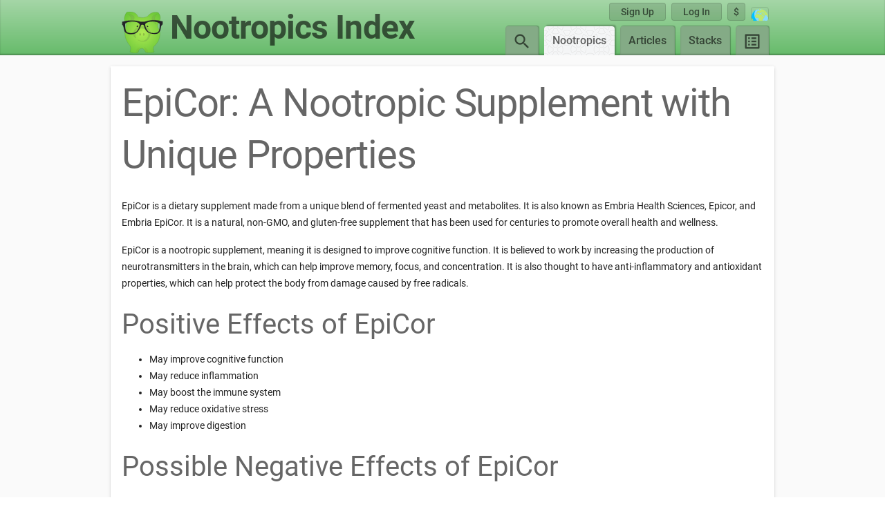

--- FILE ---
content_type: text/html; charset=utf-8
request_url: https://nootropicsindex.com/nootropics/epicor/powder
body_size: 33928
content:
<!DOCTYPE html><html lang="en" dir="ltr"><head>
  <meta http-equiv="Content-Type" content="text/html; charset=utf-8">
  <base href="/">
  <meta name="description" content="Find and compare prices for all EpiCor vendors worldwide or per region. Filter EpiCor products by type: capsules, powder or solution. Sort products by price per gram, price per capsule or product price. Show listed products based on their content and weight.">
  <meta name="keywords" content="buy, purchase, compare, comparison, find, search, filter, order, index, nootropics, adaptogen, supplements, capsules, powder, price, prices, cheap, deal, cheapest, price per gram, price per unit, price per capsule, source, best, EpiCor">
  <title>EpiCor Powder Price Comparison | Nootropics Index</title>
  <meta name="viewport" content="width=device-width, initial-scale=1">
  <link rel="icon" type="image/x-icon" href="favicon.ico">
  <link rel="apple-touch-icon" sizes="180x180" href="/assets/favicon/apple-touch-icon.png">
  <link rel="icon" type="image/png" sizes="32x32" href="/assets/favicon/favicon-32x32.png">
  <link rel="icon" type="image/png" sizes="16x16" href="/assets/favicon/favicon-16x16.png">
  <link rel="manifest" href="/manifest.json">
  <link rel="mask-icon" href="/safari-pinned-tab.svg" color="#A5D6A7">
  <meta name="msapplication-TileColor" content="#A5D6A7">
  <!-- Chrome, Firefox OS and Opera -->
  <meta name="theme-color" content="#A5D6A7">
  <!-- Windows Phone -->
  <meta name="msapplication-navbutton-color" content="#A5D6A7">
  <!-- iOS Safari -->
  <meta name="apple-mobile-web-app-status-bar-style" content="#A5D6A7">
  <meta name="msvalidate.01" content="74EE19D9A9859EA671F4EA25B68F61EC">
  <meta name="google-site-verification" content="ErRkZvQVmv5C3Sqch2jnd_wU-cHCsa3pxLpT_pFP2Mw">
  <script src="https://apis.google.com/js/platform.js?onload=init" async="" defer=""></script>
  <!--
  <link rel="stylesheet" href="https://fonts.googleapis.com/icon?family=Material+Icons">
  <link rel="stylesheet" href="https://fonts.googleapis.com/css?family=Roboto:300,400,500,700" type="text/css">
  -->

  <!-- Google Analytics -->
  <script>

    (function(i,s,o,g,r,a,m){i['GoogleAnalyticsObject']=r;i[r]=i[r]||function(){
      (i[r].q=i[r].q||[]).push(arguments)},i[r].l=1*new Date();a=s.createElement(o),
      m=s.getElementsByTagName(o)[0];a.async=1;a.src=g;m.parentNode.insertBefore(a,m)
    })(window,document,'script','https://nootropicsindex.com/assets/analytics.js','ga');
    ga('create', 'UA-75455994-1', 'auto');
  </script>
  <!-- End Google Analytics -->

  <script type="application/ld+json">
    {
      "@context": "https://schema.org",
      "@type": "WebSite",
      "url": "https://nootropicsindex.com/",
      "potentialAction": [{
        "@type": "SearchAction",
        "target": "https://nootropicsindex.com/search?q={search_term_string}",
        "query-input": "required name=search_term_string"
      }]
    }
  </script>
<link rel="stylesheet" href="styles.83f51186d109d961723c.css"><style ng-transition="my-app">.mat-drawer-container{position:relative;z-index:1;box-sizing:border-box;-webkit-overflow-scrolling:touch;display:block;overflow:hidden}.mat-drawer-container[fullscreen]{top:0;left:0;right:0;bottom:0;position:absolute}.mat-drawer-container[fullscreen].mat-drawer-container-has-open{overflow:hidden}.mat-drawer-container.mat-drawer-container-explicit-backdrop .mat-drawer-side{z-index:3}.mat-drawer-container.ng-animate-disabled .mat-drawer-backdrop,.mat-drawer-container.ng-animate-disabled .mat-drawer-content,.ng-animate-disabled .mat-drawer-container .mat-drawer-backdrop,.ng-animate-disabled .mat-drawer-container .mat-drawer-content{transition:none}.mat-drawer-backdrop{top:0;left:0;right:0;bottom:0;position:absolute;display:block;z-index:3;visibility:hidden}.mat-drawer-backdrop.mat-drawer-shown{visibility:visible}.mat-drawer-transition .mat-drawer-backdrop{transition-duration:400ms;transition-timing-function:cubic-bezier(0.25, 0.8, 0.25, 1);transition-property:background-color,visibility}.cdk-high-contrast-active .mat-drawer-backdrop{opacity:.5}.mat-drawer-content{position:relative;z-index:1;display:block;height:100%;overflow:auto}.mat-drawer-transition .mat-drawer-content{transition-duration:400ms;transition-timing-function:cubic-bezier(0.25, 0.8, 0.25, 1);transition-property:transform,margin-left,margin-right}.mat-drawer{position:relative;z-index:4;display:block;position:absolute;top:0;bottom:0;z-index:3;outline:0;box-sizing:border-box;overflow-y:auto;transform:translate3d(-100%, 0, 0)}.cdk-high-contrast-active .mat-drawer,.cdk-high-contrast-active [dir=rtl] .mat-drawer.mat-drawer-end{border-right:solid 1px currentColor}.cdk-high-contrast-active [dir=rtl] .mat-drawer,.cdk-high-contrast-active .mat-drawer.mat-drawer-end{border-left:solid 1px currentColor;border-right:none}.mat-drawer.mat-drawer-side{z-index:2}.mat-drawer.mat-drawer-end{right:0;transform:translate3d(100%, 0, 0)}[dir=rtl] .mat-drawer{transform:translate3d(100%, 0, 0)}[dir=rtl] .mat-drawer.mat-drawer-end{left:0;right:auto;transform:translate3d(-100%, 0, 0)}.mat-drawer-inner-container{width:100%;height:100%;overflow:auto;-webkit-overflow-scrolling:touch}.mat-sidenav-fixed{position:fixed}
</style><style ng-transition="my-app">.mat-icon{background-repeat:no-repeat;display:inline-block;fill:currentColor;height:24px;width:24px}.mat-icon.mat-icon-inline{font-size:inherit;height:inherit;line-height:inherit;width:inherit}[dir=rtl] .mat-icon-rtl-mirror{transform:scale(-1, 1)}.mat-form-field:not(.mat-form-field-appearance-legacy) .mat-form-field-prefix .mat-icon,.mat-form-field:not(.mat-form-field-appearance-legacy) .mat-form-field-suffix .mat-icon{display:block}.mat-form-field:not(.mat-form-field-appearance-legacy) .mat-form-field-prefix .mat-icon-button .mat-icon,.mat-form-field:not(.mat-form-field-appearance-legacy) .mat-form-field-suffix .mat-icon-button .mat-icon{margin:auto}
</style><style ng-transition="my-app"></style><style ng-transition="my-app">.mat-button .mat-button-focus-overlay,.mat-icon-button .mat-button-focus-overlay{opacity:0}.mat-button:hover:not(.mat-button-disabled) .mat-button-focus-overlay,.mat-stroked-button:hover:not(.mat-button-disabled) .mat-button-focus-overlay{opacity:.04}@media(hover: none){.mat-button:hover:not(.mat-button-disabled) .mat-button-focus-overlay,.mat-stroked-button:hover:not(.mat-button-disabled) .mat-button-focus-overlay{opacity:0}}.mat-button,.mat-icon-button,.mat-stroked-button,.mat-flat-button{box-sizing:border-box;position:relative;-webkit-user-select:none;-moz-user-select:none;-ms-user-select:none;user-select:none;cursor:pointer;outline:none;border:none;-webkit-tap-highlight-color:transparent;display:inline-block;white-space:nowrap;text-decoration:none;vertical-align:baseline;text-align:center;margin:0;min-width:64px;line-height:36px;padding:0 16px;border-radius:4px;overflow:visible}.mat-button::-moz-focus-inner,.mat-icon-button::-moz-focus-inner,.mat-stroked-button::-moz-focus-inner,.mat-flat-button::-moz-focus-inner{border:0}.mat-button.mat-button-disabled,.mat-icon-button.mat-button-disabled,.mat-stroked-button.mat-button-disabled,.mat-flat-button.mat-button-disabled{cursor:default}.mat-button.cdk-keyboard-focused .mat-button-focus-overlay,.mat-button.cdk-program-focused .mat-button-focus-overlay,.mat-icon-button.cdk-keyboard-focused .mat-button-focus-overlay,.mat-icon-button.cdk-program-focused .mat-button-focus-overlay,.mat-stroked-button.cdk-keyboard-focused .mat-button-focus-overlay,.mat-stroked-button.cdk-program-focused .mat-button-focus-overlay,.mat-flat-button.cdk-keyboard-focused .mat-button-focus-overlay,.mat-flat-button.cdk-program-focused .mat-button-focus-overlay{opacity:.12}.mat-button::-moz-focus-inner,.mat-icon-button::-moz-focus-inner,.mat-stroked-button::-moz-focus-inner,.mat-flat-button::-moz-focus-inner{border:0}.mat-raised-button{box-sizing:border-box;position:relative;-webkit-user-select:none;-moz-user-select:none;-ms-user-select:none;user-select:none;cursor:pointer;outline:none;border:none;-webkit-tap-highlight-color:transparent;display:inline-block;white-space:nowrap;text-decoration:none;vertical-align:baseline;text-align:center;margin:0;min-width:64px;line-height:36px;padding:0 16px;border-radius:4px;overflow:visible;transform:translate3d(0, 0, 0);transition:background 400ms cubic-bezier(0.25, 0.8, 0.25, 1),box-shadow 280ms cubic-bezier(0.4, 0, 0.2, 1)}.mat-raised-button::-moz-focus-inner{border:0}.mat-raised-button.mat-button-disabled{cursor:default}.mat-raised-button.cdk-keyboard-focused .mat-button-focus-overlay,.mat-raised-button.cdk-program-focused .mat-button-focus-overlay{opacity:.12}.mat-raised-button::-moz-focus-inner{border:0}._mat-animation-noopable.mat-raised-button{transition:none;animation:none}.mat-stroked-button{border:1px solid currentColor;padding:0 15px;line-height:34px}.mat-stroked-button .mat-button-ripple.mat-ripple,.mat-stroked-button .mat-button-focus-overlay{top:-1px;left:-1px;right:-1px;bottom:-1px}.mat-fab{box-sizing:border-box;position:relative;-webkit-user-select:none;-moz-user-select:none;-ms-user-select:none;user-select:none;cursor:pointer;outline:none;border:none;-webkit-tap-highlight-color:transparent;display:inline-block;white-space:nowrap;text-decoration:none;vertical-align:baseline;text-align:center;margin:0;min-width:64px;line-height:36px;padding:0 16px;border-radius:4px;overflow:visible;transform:translate3d(0, 0, 0);transition:background 400ms cubic-bezier(0.25, 0.8, 0.25, 1),box-shadow 280ms cubic-bezier(0.4, 0, 0.2, 1);min-width:0;border-radius:50%;width:56px;height:56px;padding:0;flex-shrink:0}.mat-fab::-moz-focus-inner{border:0}.mat-fab.mat-button-disabled{cursor:default}.mat-fab.cdk-keyboard-focused .mat-button-focus-overlay,.mat-fab.cdk-program-focused .mat-button-focus-overlay{opacity:.12}.mat-fab::-moz-focus-inner{border:0}._mat-animation-noopable.mat-fab{transition:none;animation:none}.mat-fab .mat-button-wrapper{padding:16px 0;display:inline-block;line-height:24px}.mat-mini-fab{box-sizing:border-box;position:relative;-webkit-user-select:none;-moz-user-select:none;-ms-user-select:none;user-select:none;cursor:pointer;outline:none;border:none;-webkit-tap-highlight-color:transparent;display:inline-block;white-space:nowrap;text-decoration:none;vertical-align:baseline;text-align:center;margin:0;min-width:64px;line-height:36px;padding:0 16px;border-radius:4px;overflow:visible;transform:translate3d(0, 0, 0);transition:background 400ms cubic-bezier(0.25, 0.8, 0.25, 1),box-shadow 280ms cubic-bezier(0.4, 0, 0.2, 1);min-width:0;border-radius:50%;width:40px;height:40px;padding:0;flex-shrink:0}.mat-mini-fab::-moz-focus-inner{border:0}.mat-mini-fab.mat-button-disabled{cursor:default}.mat-mini-fab.cdk-keyboard-focused .mat-button-focus-overlay,.mat-mini-fab.cdk-program-focused .mat-button-focus-overlay{opacity:.12}.mat-mini-fab::-moz-focus-inner{border:0}._mat-animation-noopable.mat-mini-fab{transition:none;animation:none}.mat-mini-fab .mat-button-wrapper{padding:8px 0;display:inline-block;line-height:24px}.mat-icon-button{padding:0;min-width:0;width:40px;height:40px;flex-shrink:0;line-height:40px;border-radius:50%}.mat-icon-button i,.mat-icon-button .mat-icon{line-height:24px}.mat-button-ripple.mat-ripple,.mat-button-focus-overlay{top:0;left:0;right:0;bottom:0;position:absolute;pointer-events:none;border-radius:inherit}.mat-button-ripple.mat-ripple:not(:empty){transform:translateZ(0)}.mat-button-focus-overlay{opacity:0;transition:opacity 200ms cubic-bezier(0.35, 0, 0.25, 1),background-color 200ms cubic-bezier(0.35, 0, 0.25, 1)}._mat-animation-noopable .mat-button-focus-overlay{transition:none}.cdk-high-contrast-active .mat-button-focus-overlay{background-color:#fff}.cdk-high-contrast-black-on-white .mat-button-focus-overlay{background-color:#000}.mat-button-ripple-round{border-radius:50%;z-index:1}.mat-button .mat-button-wrapper>*,.mat-flat-button .mat-button-wrapper>*,.mat-stroked-button .mat-button-wrapper>*,.mat-raised-button .mat-button-wrapper>*,.mat-icon-button .mat-button-wrapper>*,.mat-fab .mat-button-wrapper>*,.mat-mini-fab .mat-button-wrapper>*{vertical-align:middle}.mat-form-field:not(.mat-form-field-appearance-legacy) .mat-form-field-prefix .mat-icon-button,.mat-form-field:not(.mat-form-field-appearance-legacy) .mat-form-field-suffix .mat-icon-button{display:block;font-size:inherit;width:2.5em;height:2.5em}.cdk-high-contrast-active .mat-button,.cdk-high-contrast-active .mat-flat-button,.cdk-high-contrast-active .mat-raised-button,.cdk-high-contrast-active .mat-icon-button,.cdk-high-contrast-active .mat-fab,.cdk-high-contrast-active .mat-mini-fab{outline:solid 1px}
</style><style ng-transition="my-app">.mat-menu-panel{min-width:112px;max-width:280px;overflow:auto;-webkit-overflow-scrolling:touch;max-height:calc(100vh - 48px);border-radius:4px;outline:0;min-height:64px}.mat-menu-panel.ng-animating{pointer-events:none}.cdk-high-contrast-active .mat-menu-panel{outline:solid 1px}.mat-menu-content:not(:empty){padding-top:8px;padding-bottom:8px}.mat-menu-item{-webkit-user-select:none;-moz-user-select:none;-ms-user-select:none;user-select:none;cursor:pointer;outline:none;border:none;-webkit-tap-highlight-color:transparent;white-space:nowrap;overflow:hidden;text-overflow:ellipsis;display:block;line-height:48px;height:48px;padding:0 16px;text-align:left;text-decoration:none;max-width:100%;position:relative}.mat-menu-item::-moz-focus-inner{border:0}.mat-menu-item[disabled]{cursor:default}[dir=rtl] .mat-menu-item{text-align:right}.mat-menu-item .mat-icon{margin-right:16px;vertical-align:middle}.mat-menu-item .mat-icon svg{vertical-align:top}[dir=rtl] .mat-menu-item .mat-icon{margin-left:16px;margin-right:0}.mat-menu-item[disabled]{pointer-events:none}.cdk-high-contrast-active .mat-menu-item.cdk-program-focused,.cdk-high-contrast-active .mat-menu-item.cdk-keyboard-focused,.cdk-high-contrast-active .mat-menu-item-highlighted{outline:dotted 1px}.mat-menu-item-submenu-trigger{padding-right:32px}.mat-menu-item-submenu-trigger::after{width:0;height:0;border-style:solid;border-width:5px 0 5px 5px;border-color:transparent transparent transparent currentColor;content:"";display:inline-block;position:absolute;top:50%;right:16px;transform:translateY(-50%)}[dir=rtl] .mat-menu-item-submenu-trigger{padding-right:16px;padding-left:32px}[dir=rtl] .mat-menu-item-submenu-trigger::after{right:auto;left:16px;transform:rotateY(180deg) translateY(-50%)}button.mat-menu-item{width:100%}.mat-menu-item .mat-menu-ripple{top:0;left:0;right:0;bottom:0;position:absolute;pointer-events:none}
</style><style ng-transition="my-app">.mat-divider{display:block;margin:0;border-top-width:1px;border-top-style:solid}.mat-divider.mat-divider-vertical{border-top:0;border-right-width:1px;border-right-style:solid}.mat-divider.mat-divider-inset{margin-left:80px}[dir=rtl] .mat-divider.mat-divider-inset{margin-left:auto;margin-right:80px}
</style><style ng-transition="my-app">.user-menu-content[_ngcontent-sc279]{padding:16px}</style><style ng-transition="my-app">.mat-form-field{display:inline-block;position:relative;text-align:left}[dir=rtl] .mat-form-field{text-align:right}.mat-form-field-wrapper{position:relative}.mat-form-field-flex{display:inline-flex;align-items:baseline;box-sizing:border-box;width:100%}.mat-form-field-prefix,.mat-form-field-suffix{white-space:nowrap;flex:none;position:relative}.mat-form-field-infix{display:block;position:relative;flex:auto;min-width:0;width:180px}.cdk-high-contrast-active .mat-form-field-infix{border-image:linear-gradient(transparent, transparent)}.mat-form-field-label-wrapper{position:absolute;left:0;box-sizing:content-box;width:100%;height:100%;overflow:hidden;pointer-events:none}[dir=rtl] .mat-form-field-label-wrapper{left:auto;right:0}.mat-form-field-label{position:absolute;left:0;font:inherit;pointer-events:none;width:100%;white-space:nowrap;text-overflow:ellipsis;overflow:hidden;transform-origin:0 0;transition:transform 400ms cubic-bezier(0.25, 0.8, 0.25, 1),color 400ms cubic-bezier(0.25, 0.8, 0.25, 1),width 400ms cubic-bezier(0.25, 0.8, 0.25, 1);display:none}[dir=rtl] .mat-form-field-label{transform-origin:100% 0;left:auto;right:0}.mat-form-field-empty.mat-form-field-label,.mat-form-field-can-float.mat-form-field-should-float .mat-form-field-label{display:block}.mat-form-field-autofill-control:-webkit-autofill+.mat-form-field-label-wrapper .mat-form-field-label{display:none}.mat-form-field-can-float .mat-form-field-autofill-control:-webkit-autofill+.mat-form-field-label-wrapper .mat-form-field-label{display:block;transition:none}.mat-input-server:focus+.mat-form-field-label-wrapper .mat-form-field-label,.mat-input-server[placeholder]:not(:placeholder-shown)+.mat-form-field-label-wrapper .mat-form-field-label{display:none}.mat-form-field-can-float .mat-input-server:focus+.mat-form-field-label-wrapper .mat-form-field-label,.mat-form-field-can-float .mat-input-server[placeholder]:not(:placeholder-shown)+.mat-form-field-label-wrapper .mat-form-field-label{display:block}.mat-form-field-label:not(.mat-form-field-empty){transition:none}.mat-form-field-underline{position:absolute;width:100%;pointer-events:none;transform:scale3d(1, 1.0001, 1)}.mat-form-field-ripple{position:absolute;left:0;width:100%;transform-origin:50%;transform:scaleX(0.5);opacity:0;transition:background-color 300ms cubic-bezier(0.55, 0, 0.55, 0.2)}.mat-form-field.mat-focused .mat-form-field-ripple,.mat-form-field.mat-form-field-invalid .mat-form-field-ripple{opacity:1;transform:scaleX(1);transition:transform 300ms cubic-bezier(0.25, 0.8, 0.25, 1),opacity 100ms cubic-bezier(0.25, 0.8, 0.25, 1),background-color 300ms cubic-bezier(0.25, 0.8, 0.25, 1)}.mat-form-field-subscript-wrapper{position:absolute;box-sizing:border-box;width:100%;overflow:hidden}.mat-form-field-subscript-wrapper .mat-icon,.mat-form-field-label-wrapper .mat-icon{width:1em;height:1em;font-size:inherit;vertical-align:baseline}.mat-form-field-hint-wrapper{display:flex}.mat-form-field-hint-spacer{flex:1 0 1em}.mat-error{display:block}.mat-form-field-control-wrapper{position:relative}.mat-form-field._mat-animation-noopable .mat-form-field-label,.mat-form-field._mat-animation-noopable .mat-form-field-ripple{transition:none}
</style><style ng-transition="my-app">.mat-form-field-appearance-fill .mat-form-field-flex{border-radius:4px 4px 0 0;padding:.75em .75em 0 .75em}.cdk-high-contrast-active .mat-form-field-appearance-fill .mat-form-field-flex{outline:solid 1px}.mat-form-field-appearance-fill .mat-form-field-underline::before{content:"";display:block;position:absolute;bottom:0;height:1px;width:100%}.mat-form-field-appearance-fill .mat-form-field-ripple{bottom:0;height:2px}.cdk-high-contrast-active .mat-form-field-appearance-fill .mat-form-field-ripple{height:0;border-top:solid 2px}.mat-form-field-appearance-fill:not(.mat-form-field-disabled) .mat-form-field-flex:hover~.mat-form-field-underline .mat-form-field-ripple{opacity:1;transform:none;transition:opacity 600ms cubic-bezier(0.25, 0.8, 0.25, 1)}.mat-form-field-appearance-fill._mat-animation-noopable:not(.mat-form-field-disabled) .mat-form-field-flex:hover~.mat-form-field-underline .mat-form-field-ripple{transition:none}.mat-form-field-appearance-fill .mat-form-field-subscript-wrapper{padding:0 1em}
</style><style ng-transition="my-app">.mat-input-element{font:inherit;background:transparent;color:currentColor;border:none;outline:none;padding:0;margin:0;width:100%;max-width:100%;vertical-align:bottom;text-align:inherit}.mat-input-element:-moz-ui-invalid{box-shadow:none}.mat-input-element::-ms-clear,.mat-input-element::-ms-reveal{display:none}.mat-input-element,.mat-input-element::-webkit-search-cancel-button,.mat-input-element::-webkit-search-decoration,.mat-input-element::-webkit-search-results-button,.mat-input-element::-webkit-search-results-decoration{-webkit-appearance:none}.mat-input-element::-webkit-contacts-auto-fill-button,.mat-input-element::-webkit-caps-lock-indicator,.mat-input-element::-webkit-credentials-auto-fill-button{visibility:hidden}.mat-input-element[type=date],.mat-input-element[type=datetime],.mat-input-element[type=datetime-local],.mat-input-element[type=month],.mat-input-element[type=week],.mat-input-element[type=time]{line-height:1}.mat-input-element[type=date]::after,.mat-input-element[type=datetime]::after,.mat-input-element[type=datetime-local]::after,.mat-input-element[type=month]::after,.mat-input-element[type=week]::after,.mat-input-element[type=time]::after{content:" ";white-space:pre;width:1px}.mat-input-element::-webkit-inner-spin-button,.mat-input-element::-webkit-calendar-picker-indicator,.mat-input-element::-webkit-clear-button{font-size:.75em}.mat-input-element::placeholder{-webkit-user-select:none;-moz-user-select:none;-ms-user-select:none;user-select:none;transition:color 400ms 133.3333333333ms cubic-bezier(0.25, 0.8, 0.25, 1)}.mat-input-element::placeholder:-ms-input-placeholder{-ms-user-select:text}.mat-input-element::-moz-placeholder{-webkit-user-select:none;-moz-user-select:none;-ms-user-select:none;user-select:none;transition:color 400ms 133.3333333333ms cubic-bezier(0.25, 0.8, 0.25, 1)}.mat-input-element::-moz-placeholder:-ms-input-placeholder{-ms-user-select:text}.mat-input-element::-webkit-input-placeholder{-webkit-user-select:none;-moz-user-select:none;-ms-user-select:none;user-select:none;transition:color 400ms 133.3333333333ms cubic-bezier(0.25, 0.8, 0.25, 1)}.mat-input-element::-webkit-input-placeholder:-ms-input-placeholder{-ms-user-select:text}.mat-input-element:-ms-input-placeholder{-webkit-user-select:none;-moz-user-select:none;-ms-user-select:none;user-select:none;transition:color 400ms 133.3333333333ms cubic-bezier(0.25, 0.8, 0.25, 1)}.mat-input-element:-ms-input-placeholder:-ms-input-placeholder{-ms-user-select:text}.mat-form-field-hide-placeholder .mat-input-element::placeholder{color:transparent !important;-webkit-text-fill-color:transparent;transition:none}.mat-form-field-hide-placeholder .mat-input-element::-moz-placeholder{color:transparent !important;-webkit-text-fill-color:transparent;transition:none}.mat-form-field-hide-placeholder .mat-input-element::-webkit-input-placeholder{color:transparent !important;-webkit-text-fill-color:transparent;transition:none}.mat-form-field-hide-placeholder .mat-input-element:-ms-input-placeholder{color:transparent !important;-webkit-text-fill-color:transparent;transition:none}textarea.mat-input-element{resize:vertical;overflow:auto}textarea.mat-input-element.cdk-textarea-autosize{resize:none}textarea.mat-input-element{padding:2px 0;margin:-2px 0}select.mat-input-element{-moz-appearance:none;-webkit-appearance:none;position:relative;background-color:transparent;display:inline-flex;box-sizing:border-box;padding-top:1em;top:-1em;margin-bottom:-1em}select.mat-input-element::-ms-expand{display:none}select.mat-input-element::-moz-focus-inner{border:0}select.mat-input-element:not(:disabled){cursor:pointer}select.mat-input-element::-ms-value{color:inherit;background:none}.mat-focused .cdk-high-contrast-active select.mat-input-element::-ms-value{color:inherit}.mat-form-field-type-mat-native-select .mat-form-field-infix::after{content:"";width:0;height:0;border-left:5px solid transparent;border-right:5px solid transparent;border-top:5px solid;position:absolute;top:50%;right:0;margin-top:-2.5px;pointer-events:none}[dir=rtl] .mat-form-field-type-mat-native-select .mat-form-field-infix::after{right:auto;left:0}.mat-form-field-type-mat-native-select .mat-input-element{padding-right:15px}[dir=rtl] .mat-form-field-type-mat-native-select .mat-input-element{padding-right:0;padding-left:15px}.mat-form-field-type-mat-native-select .mat-form-field-label-wrapper{max-width:calc(100% - 10px)}.mat-form-field-type-mat-native-select.mat-form-field-appearance-outline .mat-form-field-infix::after{margin-top:-5px}.mat-form-field-type-mat-native-select.mat-form-field-appearance-fill .mat-form-field-infix::after{margin-top:-10px}
</style><style ng-transition="my-app">.mat-form-field-appearance-legacy .mat-form-field-label{transform:perspective(100px);-ms-transform:none}.mat-form-field-appearance-legacy .mat-form-field-prefix .mat-icon,.mat-form-field-appearance-legacy .mat-form-field-suffix .mat-icon{width:1em}.mat-form-field-appearance-legacy .mat-form-field-prefix .mat-icon-button,.mat-form-field-appearance-legacy .mat-form-field-suffix .mat-icon-button{font:inherit;vertical-align:baseline}.mat-form-field-appearance-legacy .mat-form-field-prefix .mat-icon-button .mat-icon,.mat-form-field-appearance-legacy .mat-form-field-suffix .mat-icon-button .mat-icon{font-size:inherit}.mat-form-field-appearance-legacy .mat-form-field-underline{height:1px}.cdk-high-contrast-active .mat-form-field-appearance-legacy .mat-form-field-underline{height:0;border-top:solid 1px}.mat-form-field-appearance-legacy .mat-form-field-ripple{top:0;height:2px;overflow:hidden}.cdk-high-contrast-active .mat-form-field-appearance-legacy .mat-form-field-ripple{height:0;border-top:solid 2px}.mat-form-field-appearance-legacy.mat-form-field-disabled .mat-form-field-underline{background-position:0;background-color:transparent}.cdk-high-contrast-active .mat-form-field-appearance-legacy.mat-form-field-disabled .mat-form-field-underline{border-top-style:dotted;border-top-width:2px}.mat-form-field-appearance-legacy.mat-form-field-invalid:not(.mat-focused) .mat-form-field-ripple{height:1px}
</style><style ng-transition="my-app">.mat-form-field-appearance-outline .mat-form-field-wrapper{margin:.25em 0}.mat-form-field-appearance-outline .mat-form-field-flex{padding:0 .75em 0 .75em;margin-top:-0.25em;position:relative}.mat-form-field-appearance-outline .mat-form-field-prefix,.mat-form-field-appearance-outline .mat-form-field-suffix{top:.25em}.mat-form-field-appearance-outline .mat-form-field-outline{display:flex;position:absolute;top:.25em;left:0;right:0;bottom:0;pointer-events:none}.mat-form-field-appearance-outline .mat-form-field-outline-start,.mat-form-field-appearance-outline .mat-form-field-outline-end{border:1px solid currentColor;min-width:5px}.mat-form-field-appearance-outline .mat-form-field-outline-start{border-radius:5px 0 0 5px;border-right-style:none}[dir=rtl] .mat-form-field-appearance-outline .mat-form-field-outline-start{border-right-style:solid;border-left-style:none;border-radius:0 5px 5px 0}.mat-form-field-appearance-outline .mat-form-field-outline-end{border-radius:0 5px 5px 0;border-left-style:none;flex-grow:1}[dir=rtl] .mat-form-field-appearance-outline .mat-form-field-outline-end{border-left-style:solid;border-right-style:none;border-radius:5px 0 0 5px}.mat-form-field-appearance-outline .mat-form-field-outline-gap{border-radius:.000001px;border:1px solid currentColor;border-left-style:none;border-right-style:none}.mat-form-field-appearance-outline.mat-form-field-can-float.mat-form-field-should-float .mat-form-field-outline-gap{border-top-color:transparent}.mat-form-field-appearance-outline .mat-form-field-outline-thick{opacity:0}.mat-form-field-appearance-outline .mat-form-field-outline-thick .mat-form-field-outline-start,.mat-form-field-appearance-outline .mat-form-field-outline-thick .mat-form-field-outline-end,.mat-form-field-appearance-outline .mat-form-field-outline-thick .mat-form-field-outline-gap{border-width:2px}.mat-form-field-appearance-outline.mat-focused .mat-form-field-outline,.mat-form-field-appearance-outline.mat-form-field-invalid .mat-form-field-outline{opacity:0;transition:opacity 100ms cubic-bezier(0.25, 0.8, 0.25, 1)}.mat-form-field-appearance-outline.mat-focused .mat-form-field-outline-thick,.mat-form-field-appearance-outline.mat-form-field-invalid .mat-form-field-outline-thick{opacity:1}.mat-form-field-appearance-outline:not(.mat-form-field-disabled) .mat-form-field-flex:hover .mat-form-field-outline{opacity:0;transition:opacity 600ms cubic-bezier(0.25, 0.8, 0.25, 1)}.mat-form-field-appearance-outline:not(.mat-form-field-disabled) .mat-form-field-flex:hover .mat-form-field-outline-thick{opacity:1}.mat-form-field-appearance-outline .mat-form-field-subscript-wrapper{padding:0 1em}.mat-form-field-appearance-outline._mat-animation-noopable:not(.mat-form-field-disabled) .mat-form-field-flex:hover~.mat-form-field-outline,.mat-form-field-appearance-outline._mat-animation-noopable .mat-form-field-outline,.mat-form-field-appearance-outline._mat-animation-noopable .mat-form-field-outline-start,.mat-form-field-appearance-outline._mat-animation-noopable .mat-form-field-outline-end,.mat-form-field-appearance-outline._mat-animation-noopable .mat-form-field-outline-gap{transition:none}
</style><style ng-transition="my-app">.mat-form-field-appearance-standard .mat-form-field-flex{padding-top:.75em}.mat-form-field-appearance-standard .mat-form-field-underline{height:1px}.cdk-high-contrast-active .mat-form-field-appearance-standard .mat-form-field-underline{height:0;border-top:solid 1px}.mat-form-field-appearance-standard .mat-form-field-ripple{bottom:0;height:2px}.cdk-high-contrast-active .mat-form-field-appearance-standard .mat-form-field-ripple{height:0;border-top:2px}.mat-form-field-appearance-standard.mat-form-field-disabled .mat-form-field-underline{background-position:0;background-color:transparent}.cdk-high-contrast-active .mat-form-field-appearance-standard.mat-form-field-disabled .mat-form-field-underline{border-top-style:dotted;border-top-width:2px}.mat-form-field-appearance-standard:not(.mat-form-field-disabled) .mat-form-field-flex:hover~.mat-form-field-underline .mat-form-field-ripple{opacity:1;transform:none;transition:opacity 600ms cubic-bezier(0.25, 0.8, 0.25, 1)}.mat-form-field-appearance-standard._mat-animation-noopable:not(.mat-form-field-disabled) .mat-form-field-flex:hover~.mat-form-field-underline .mat-form-field-ripple{transition:none}
</style><style ng-transition="my-app">.mat-progress-bar{display:block;height:4px;overflow:hidden;position:relative;transition:opacity 250ms linear;width:100%}._mat-animation-noopable.mat-progress-bar{transition:none;animation:none}.mat-progress-bar .mat-progress-bar-element,.mat-progress-bar .mat-progress-bar-fill::after{height:100%;position:absolute;width:100%}.mat-progress-bar .mat-progress-bar-background{width:calc(100% + 10px)}.cdk-high-contrast-active .mat-progress-bar .mat-progress-bar-background{display:none}.mat-progress-bar .mat-progress-bar-buffer{transform-origin:top left;transition:transform 250ms ease}.cdk-high-contrast-active .mat-progress-bar .mat-progress-bar-buffer{border-top:solid 5px;opacity:.5}.mat-progress-bar .mat-progress-bar-secondary{display:none}.mat-progress-bar .mat-progress-bar-fill{animation:none;transform-origin:top left;transition:transform 250ms ease}.cdk-high-contrast-active .mat-progress-bar .mat-progress-bar-fill{border-top:solid 4px}.mat-progress-bar .mat-progress-bar-fill::after{animation:none;content:"";display:inline-block;left:0}.mat-progress-bar[dir=rtl],[dir=rtl] .mat-progress-bar{transform:rotateY(180deg)}.mat-progress-bar[mode=query]{transform:rotateZ(180deg)}.mat-progress-bar[mode=query][dir=rtl],[dir=rtl] .mat-progress-bar[mode=query]{transform:rotateZ(180deg) rotateY(180deg)}.mat-progress-bar[mode=indeterminate] .mat-progress-bar-fill,.mat-progress-bar[mode=query] .mat-progress-bar-fill{transition:none}.mat-progress-bar[mode=indeterminate] .mat-progress-bar-primary,.mat-progress-bar[mode=query] .mat-progress-bar-primary{-webkit-backface-visibility:hidden;backface-visibility:hidden;animation:mat-progress-bar-primary-indeterminate-translate 2000ms infinite linear;left:-145.166611%}.mat-progress-bar[mode=indeterminate] .mat-progress-bar-primary.mat-progress-bar-fill::after,.mat-progress-bar[mode=query] .mat-progress-bar-primary.mat-progress-bar-fill::after{-webkit-backface-visibility:hidden;backface-visibility:hidden;animation:mat-progress-bar-primary-indeterminate-scale 2000ms infinite linear}.mat-progress-bar[mode=indeterminate] .mat-progress-bar-secondary,.mat-progress-bar[mode=query] .mat-progress-bar-secondary{-webkit-backface-visibility:hidden;backface-visibility:hidden;animation:mat-progress-bar-secondary-indeterminate-translate 2000ms infinite linear;left:-54.888891%;display:block}.mat-progress-bar[mode=indeterminate] .mat-progress-bar-secondary.mat-progress-bar-fill::after,.mat-progress-bar[mode=query] .mat-progress-bar-secondary.mat-progress-bar-fill::after{-webkit-backface-visibility:hidden;backface-visibility:hidden;animation:mat-progress-bar-secondary-indeterminate-scale 2000ms infinite linear}.mat-progress-bar[mode=buffer] .mat-progress-bar-background{-webkit-backface-visibility:hidden;backface-visibility:hidden;animation:mat-progress-bar-background-scroll 250ms infinite linear;display:block}.mat-progress-bar._mat-animation-noopable .mat-progress-bar-fill,.mat-progress-bar._mat-animation-noopable .mat-progress-bar-fill::after,.mat-progress-bar._mat-animation-noopable .mat-progress-bar-buffer,.mat-progress-bar._mat-animation-noopable .mat-progress-bar-primary,.mat-progress-bar._mat-animation-noopable .mat-progress-bar-primary.mat-progress-bar-fill::after,.mat-progress-bar._mat-animation-noopable .mat-progress-bar-secondary,.mat-progress-bar._mat-animation-noopable .mat-progress-bar-secondary.mat-progress-bar-fill::after,.mat-progress-bar._mat-animation-noopable .mat-progress-bar-background{animation:none;transition-duration:1ms}@keyframes mat-progress-bar-primary-indeterminate-translate{0%{transform:translateX(0)}20%{animation-timing-function:cubic-bezier(0.5, 0, 0.701732, 0.495819);transform:translateX(0)}59.15%{animation-timing-function:cubic-bezier(0.302435, 0.381352, 0.55, 0.956352);transform:translateX(83.67142%)}100%{transform:translateX(200.611057%)}}@keyframes mat-progress-bar-primary-indeterminate-scale{0%{transform:scaleX(0.08)}36.65%{animation-timing-function:cubic-bezier(0.334731, 0.12482, 0.785844, 1);transform:scaleX(0.08)}69.15%{animation-timing-function:cubic-bezier(0.06, 0.11, 0.6, 1);transform:scaleX(0.661479)}100%{transform:scaleX(0.08)}}@keyframes mat-progress-bar-secondary-indeterminate-translate{0%{animation-timing-function:cubic-bezier(0.15, 0, 0.515058, 0.409685);transform:translateX(0)}25%{animation-timing-function:cubic-bezier(0.31033, 0.284058, 0.8, 0.733712);transform:translateX(37.651913%)}48.35%{animation-timing-function:cubic-bezier(0.4, 0.627035, 0.6, 0.902026);transform:translateX(84.386165%)}100%{transform:translateX(160.277782%)}}@keyframes mat-progress-bar-secondary-indeterminate-scale{0%{animation-timing-function:cubic-bezier(0.15, 0, 0.515058, 0.409685);transform:scaleX(0.08)}19.15%{animation-timing-function:cubic-bezier(0.31033, 0.284058, 0.8, 0.733712);transform:scaleX(0.457104)}44.15%{animation-timing-function:cubic-bezier(0.4, 0.627035, 0.6, 0.902026);transform:scaleX(0.72796)}100%{transform:scaleX(0.08)}}@keyframes mat-progress-bar-background-scroll{to{transform:translateX(-8px)}}
</style><style ng-transition="my-app">mat-table{display:block}mat-header-row{min-height:56px}mat-row,mat-footer-row{min-height:48px}mat-row,mat-header-row,mat-footer-row{display:flex;border-width:0;border-bottom-width:1px;border-style:solid;align-items:center;box-sizing:border-box}mat-row::after,mat-header-row::after,mat-footer-row::after{display:inline-block;min-height:inherit;content:""}mat-cell:first-of-type,mat-header-cell:first-of-type,mat-footer-cell:first-of-type{padding-left:24px}[dir=rtl] mat-cell:first-of-type:not(:only-of-type),[dir=rtl] mat-header-cell:first-of-type:not(:only-of-type),[dir=rtl] mat-footer-cell:first-of-type:not(:only-of-type){padding-left:0;padding-right:24px}mat-cell:last-of-type,mat-header-cell:last-of-type,mat-footer-cell:last-of-type{padding-right:24px}[dir=rtl] mat-cell:last-of-type:not(:only-of-type),[dir=rtl] mat-header-cell:last-of-type:not(:only-of-type),[dir=rtl] mat-footer-cell:last-of-type:not(:only-of-type){padding-right:0;padding-left:24px}mat-cell,mat-header-cell,mat-footer-cell{flex:1;display:flex;align-items:center;overflow:hidden;word-wrap:break-word;min-height:inherit}table.mat-table{border-spacing:0}tr.mat-header-row{height:56px}tr.mat-row,tr.mat-footer-row{height:48px}th.mat-header-cell{text-align:left}[dir=rtl] th.mat-header-cell{text-align:right}th.mat-header-cell,td.mat-cell,td.mat-footer-cell{padding:0;border-bottom-width:1px;border-bottom-style:solid}th.mat-header-cell:first-of-type,td.mat-cell:first-of-type,td.mat-footer-cell:first-of-type{padding-left:24px}[dir=rtl] th.mat-header-cell:first-of-type:not(:only-of-type),[dir=rtl] td.mat-cell:first-of-type:not(:only-of-type),[dir=rtl] td.mat-footer-cell:first-of-type:not(:only-of-type){padding-left:0;padding-right:24px}th.mat-header-cell:last-of-type,td.mat-cell:last-of-type,td.mat-footer-cell:last-of-type{padding-right:24px}[dir=rtl] th.mat-header-cell:last-of-type:not(:only-of-type),[dir=rtl] td.mat-cell:last-of-type:not(:only-of-type),[dir=rtl] td.mat-footer-cell:last-of-type:not(:only-of-type){padding-right:0;padding-left:24px}.mat-table-sticky{position:-webkit-sticky;position:sticky}
</style><style ng-transition="my-app">.mat-sort-header-container{display:flex;cursor:pointer;align-items:center;letter-spacing:normal;outline:0}[mat-sort-header].cdk-keyboard-focused .mat-sort-header-container,[mat-sort-header].cdk-program-focused .mat-sort-header-container{border-bottom:solid 1px currentColor}.mat-sort-header-disabled .mat-sort-header-container{cursor:default}.mat-sort-header-content{text-align:center;display:flex;align-items:center}.mat-sort-header-position-before{flex-direction:row-reverse}.mat-sort-header-arrow{height:12px;width:12px;min-width:12px;position:relative;display:flex;opacity:0}.mat-sort-header-arrow,[dir=rtl] .mat-sort-header-position-before .mat-sort-header-arrow{margin:0 0 0 6px}.mat-sort-header-position-before .mat-sort-header-arrow,[dir=rtl] .mat-sort-header-arrow{margin:0 6px 0 0}.mat-sort-header-stem{background:currentColor;height:10px;width:2px;margin:auto;display:flex;align-items:center}.cdk-high-contrast-active .mat-sort-header-stem{width:0;border-left:solid 2px}.mat-sort-header-indicator{width:100%;height:2px;display:flex;align-items:center;position:absolute;top:0;left:0}.mat-sort-header-pointer-middle{margin:auto;height:2px;width:2px;background:currentColor;transform:rotate(45deg)}.cdk-high-contrast-active .mat-sort-header-pointer-middle{width:0;height:0;border-top:solid 2px;border-left:solid 2px}.mat-sort-header-pointer-left,.mat-sort-header-pointer-right{background:currentColor;width:6px;height:2px;position:absolute;top:0}.cdk-high-contrast-active .mat-sort-header-pointer-left,.cdk-high-contrast-active .mat-sort-header-pointer-right{width:0;height:0;border-left:solid 6px;border-top:solid 2px}.mat-sort-header-pointer-left{transform-origin:right;left:0}.mat-sort-header-pointer-right{transform-origin:left;right:0}
</style><style ng-transition="my-app">@keyframes mat-checkbox-fade-in-background{0%{opacity:0}50%{opacity:1}}@keyframes mat-checkbox-fade-out-background{0%,50%{opacity:1}100%{opacity:0}}@keyframes mat-checkbox-unchecked-checked-checkmark-path{0%,50%{stroke-dashoffset:22.910259}50%{animation-timing-function:cubic-bezier(0, 0, 0.2, 0.1)}100%{stroke-dashoffset:0}}@keyframes mat-checkbox-unchecked-indeterminate-mixedmark{0%,68.2%{transform:scaleX(0)}68.2%{animation-timing-function:cubic-bezier(0, 0, 0, 1)}100%{transform:scaleX(1)}}@keyframes mat-checkbox-checked-unchecked-checkmark-path{from{animation-timing-function:cubic-bezier(0.4, 0, 1, 1);stroke-dashoffset:0}to{stroke-dashoffset:-22.910259}}@keyframes mat-checkbox-checked-indeterminate-checkmark{from{animation-timing-function:cubic-bezier(0, 0, 0.2, 0.1);opacity:1;transform:rotate(0deg)}to{opacity:0;transform:rotate(45deg)}}@keyframes mat-checkbox-indeterminate-checked-checkmark{from{animation-timing-function:cubic-bezier(0.14, 0, 0, 1);opacity:0;transform:rotate(45deg)}to{opacity:1;transform:rotate(360deg)}}@keyframes mat-checkbox-checked-indeterminate-mixedmark{from{animation-timing-function:cubic-bezier(0, 0, 0.2, 0.1);opacity:0;transform:rotate(-45deg)}to{opacity:1;transform:rotate(0deg)}}@keyframes mat-checkbox-indeterminate-checked-mixedmark{from{animation-timing-function:cubic-bezier(0.14, 0, 0, 1);opacity:1;transform:rotate(0deg)}to{opacity:0;transform:rotate(315deg)}}@keyframes mat-checkbox-indeterminate-unchecked-mixedmark{0%{animation-timing-function:linear;opacity:1;transform:scaleX(1)}32.8%,100%{opacity:0;transform:scaleX(0)}}.mat-checkbox-background,.mat-checkbox-frame{top:0;left:0;right:0;bottom:0;position:absolute;border-radius:2px;box-sizing:border-box;pointer-events:none}.mat-checkbox{transition:background 400ms cubic-bezier(0.25, 0.8, 0.25, 1),box-shadow 280ms cubic-bezier(0.4, 0, 0.2, 1);cursor:pointer;-webkit-tap-highlight-color:transparent}._mat-animation-noopable.mat-checkbox{transition:none;animation:none}.mat-checkbox .mat-ripple-element:not(.mat-checkbox-persistent-ripple){opacity:.16}.mat-checkbox-layout{-webkit-user-select:none;-moz-user-select:none;-ms-user-select:none;user-select:none;cursor:inherit;align-items:baseline;vertical-align:middle;display:inline-flex;white-space:nowrap}.mat-checkbox-label{-webkit-user-select:auto;-moz-user-select:auto;-ms-user-select:auto;user-select:auto}.mat-checkbox-inner-container{display:inline-block;height:16px;line-height:0;margin:auto;margin-right:8px;order:0;position:relative;vertical-align:middle;white-space:nowrap;width:16px;flex-shrink:0}[dir=rtl] .mat-checkbox-inner-container{margin-left:8px;margin-right:auto}.mat-checkbox-inner-container-no-side-margin{margin-left:0;margin-right:0}.mat-checkbox-frame{background-color:transparent;transition:border-color 90ms cubic-bezier(0, 0, 0.2, 0.1);border-width:2px;border-style:solid}._mat-animation-noopable .mat-checkbox-frame{transition:none}.cdk-high-contrast-active .mat-checkbox.cdk-keyboard-focused .mat-checkbox-frame{border-style:dotted}.mat-checkbox-background{align-items:center;display:inline-flex;justify-content:center;transition:background-color 90ms cubic-bezier(0, 0, 0.2, 0.1),opacity 90ms cubic-bezier(0, 0, 0.2, 0.1)}._mat-animation-noopable .mat-checkbox-background{transition:none}.cdk-high-contrast-active .mat-checkbox .mat-checkbox-background{background:none}.mat-checkbox-persistent-ripple{width:100%;height:100%;transform:none}.mat-checkbox-inner-container:hover .mat-checkbox-persistent-ripple{opacity:.04}.mat-checkbox.cdk-keyboard-focused .mat-checkbox-persistent-ripple{opacity:.12}.mat-checkbox-persistent-ripple,.mat-checkbox.mat-checkbox-disabled .mat-checkbox-inner-container:hover .mat-checkbox-persistent-ripple{opacity:0}@media(hover: none){.mat-checkbox-inner-container:hover .mat-checkbox-persistent-ripple{display:none}}.mat-checkbox-checkmark{top:0;left:0;right:0;bottom:0;position:absolute;width:100%}.mat-checkbox-checkmark-path{stroke-dashoffset:22.910259;stroke-dasharray:22.910259;stroke-width:2.1333333333px}.cdk-high-contrast-black-on-white .mat-checkbox-checkmark-path{stroke:#000 !important}.mat-checkbox-mixedmark{width:calc(100% - 6px);height:2px;opacity:0;transform:scaleX(0) rotate(0deg);border-radius:2px}.cdk-high-contrast-active .mat-checkbox-mixedmark{height:0;border-top:solid 2px;margin-top:2px}.mat-checkbox-label-before .mat-checkbox-inner-container{order:1;margin-left:8px;margin-right:auto}[dir=rtl] .mat-checkbox-label-before .mat-checkbox-inner-container{margin-left:auto;margin-right:8px}.mat-checkbox-checked .mat-checkbox-checkmark{opacity:1}.mat-checkbox-checked .mat-checkbox-checkmark-path{stroke-dashoffset:0}.mat-checkbox-checked .mat-checkbox-mixedmark{transform:scaleX(1) rotate(-45deg)}.mat-checkbox-indeterminate .mat-checkbox-checkmark{opacity:0;transform:rotate(45deg)}.mat-checkbox-indeterminate .mat-checkbox-checkmark-path{stroke-dashoffset:0}.mat-checkbox-indeterminate .mat-checkbox-mixedmark{opacity:1;transform:scaleX(1) rotate(0deg)}.mat-checkbox-unchecked .mat-checkbox-background{background-color:transparent}.mat-checkbox-disabled{cursor:default}.cdk-high-contrast-active .mat-checkbox-disabled{opacity:.5}.mat-checkbox-anim-unchecked-checked .mat-checkbox-background{animation:180ms linear 0ms mat-checkbox-fade-in-background}.mat-checkbox-anim-unchecked-checked .mat-checkbox-checkmark-path{animation:180ms linear 0ms mat-checkbox-unchecked-checked-checkmark-path}.mat-checkbox-anim-unchecked-indeterminate .mat-checkbox-background{animation:180ms linear 0ms mat-checkbox-fade-in-background}.mat-checkbox-anim-unchecked-indeterminate .mat-checkbox-mixedmark{animation:90ms linear 0ms mat-checkbox-unchecked-indeterminate-mixedmark}.mat-checkbox-anim-checked-unchecked .mat-checkbox-background{animation:180ms linear 0ms mat-checkbox-fade-out-background}.mat-checkbox-anim-checked-unchecked .mat-checkbox-checkmark-path{animation:90ms linear 0ms mat-checkbox-checked-unchecked-checkmark-path}.mat-checkbox-anim-checked-indeterminate .mat-checkbox-checkmark{animation:90ms linear 0ms mat-checkbox-checked-indeterminate-checkmark}.mat-checkbox-anim-checked-indeterminate .mat-checkbox-mixedmark{animation:90ms linear 0ms mat-checkbox-checked-indeterminate-mixedmark}.mat-checkbox-anim-indeterminate-checked .mat-checkbox-checkmark{animation:500ms linear 0ms mat-checkbox-indeterminate-checked-checkmark}.mat-checkbox-anim-indeterminate-checked .mat-checkbox-mixedmark{animation:500ms linear 0ms mat-checkbox-indeterminate-checked-mixedmark}.mat-checkbox-anim-indeterminate-unchecked .mat-checkbox-background{animation:180ms linear 0ms mat-checkbox-fade-out-background}.mat-checkbox-anim-indeterminate-unchecked .mat-checkbox-mixedmark{animation:300ms linear 0ms mat-checkbox-indeterminate-unchecked-mixedmark}.mat-checkbox-input{bottom:0;left:50%}.mat-checkbox .mat-checkbox-ripple{position:absolute;left:calc(50% - 20px);top:calc(50% - 20px);height:40px;width:40px;z-index:1;pointer-events:none}
</style></head>
<body>
  <app-root ng-version="10.1.5"><mat-sidenav-container class="mat-drawer-container mat-sidenav-container"><div class="mat-drawer-backdrop ng-star-inserted"></div><!----><!----><mat-sidenav-content class="mat-drawer-content mat-sidenav-content" style="margin-left:;margin-right:;"><div class="gg-toolbar"><div class="gg-site-maxwidth"><div class="gg-toolbar-header"><div class="gg-mobile-menu"><mat-icon role="img" matbadgecolor="accent" matbadgeposition="below after" class="mat-icon notranslate mat-badge mat-badge-accent material-icons mat-icon-no-color mat-badge-overlap mat-badge-below mat-badge-after mat-badge-medium mat-badge-hidden" aria-hidden="true" data-mat-icon-type="font">menu<span id="mat-badge-content-11700" class="mat-badge-content _mat-animation-noopable mat-badge-active"></span></mat-icon></div><a routerlink="/" class="gg-logo-container" href="/"><mat-icon role="img" svgicon="logo" class="mat-icon notranslate gg-logo mat-icon-no-color" aria-hidden="true" data-mat-icon-type="svg" data-mat-icon-name="logo"><svg version="1.1" xmlns="http://www.w3.org/2000/svg" xmlns:xlink="http://www.w3.org/1999/xlink" x="0px" y="0px" viewBox="0 0 380 390.28" style="enable-background:new 0 0 380 390.28;" xml:space="preserve" fit="" height="100%" width="100%" preserveAspectRatio="xMidYMid meet" focusable="false">
<style type="text/css">
	.st0{display:none;}
	.st1{fill:url(#SVGID_1_);stroke:#B0EB53;stroke-miterlimit:10;}
	.st2{opacity:0.4;fill:#76A94D;}
	.st3{fill:#242429;}
	.st4{opacity:0.8;fill:#89AA43;}
	.st5{opacity:0.2;fill:#7E9E3F;}
 </style>
<g id="Layer_1" class="st0">
	
		<image style="display:inline;overflow:visible;" width="206" height="222" xlink:href="[data-uri]
EAMCAwYAAAYaAAALBgAAEkv/2wCEABALCwsMCxAMDBAXDw0PFxsUEBAUGx8XFxcXFx8eFxoaGhoX
Hh4jJSclIx4vLzMzLy9AQEBAQEBAQEBAQEBAQEABEQ8PERMRFRISFRQRFBEUGhQWFhQaJhoaHBoa
JjAjHh4eHiMwKy4nJycuKzU1MDA1NUBAP0BAQEBAQEBAQEBAQP/CABEIAN4AzgMBIgACEQEDEQH/
xADJAAABBQEBAAAAAAAAAAAAAAAAAQIDBAUGBwEBAAMBAQAAAAAAAAAAAAAAAAECAwQFEAABBAIB
BAICAAUFAAAAAAABAAIDBBEFBhAhMRIgEzAUQCIVJRZgQTIzBxEAAgAEAwQHBgMGBwEAAAAAAQIA
ESEDMRIEIEFRYRAwcYGRIjKhsdFCEyPBcgXhUmKiMzRAYIKSssIUFRIAAQIEAwYEBQUBAAAAAAAA
AQACEBEhMSBxEjBBkSIyA0BRQnJhwdFSYoGhseETI//aAAwDAQACEQMRAAAA9AAECOEjMajx06d3
KPiOpMfX6rqqLpIAAAgR1SJm1eau4uE+sbRSu9dxUWwAExdfleOjHQu8zGUjkSt2A1npjLu+rtOQ
EzOQrIxn53m5Oc6blzjJyFPqOY3vR1tKi9+gAQ8p1vLefnVcP4s3z1JNLaM9O6mtPK3OrRzZKrUK
wlCGq/n1vPQtx7dTtbH6HstIqL6GhzfR+dkWTR7GrC1ulv8ABnzKdO3JyGd6AS800ut856p6CPmU
0tv0Geh5V42/1DOOmEuyzOMPI7ittbzu/wBbwHq6d12fl/qMynBd7yBwvrnm3pUK0saePnLHXZjW
xG1yIOQ6nkO2+obONnWp1/n+1eeoZj2eOlyGOOIelaLW3b+Oev8Anftb3PQuO7GRzvRQHAa1zmcK
77hvkZWLkdmA5EtbJ5Qv9k37unJxZ8TX7bguu+9ZqXuSjIrMURUhssukiytz1d7HW5WrvZUUG+d+
i16OYv1c3zc+mk5KWI1+c3Qx+mbcwqqLHQ7O04pee6mrl9TTTGZVp5637KnZN0/Q2VUXWQASCeDN
WY9PJyjlibSHjLA1VSCI5IgjkjhnRWGWrEOBs8b7TrXs3T9XcVF3kAEjkIZo6Pyc1Y9uNUewiJSE
qmSFESV3MQyORljRxBoJpOxfil9jcVFvIAIKEFDVpcla6IebmiIlIcjRDkQiEY5JMFQRCOSaUG56
GjgXv1AAAAARFIZkdyHyMqzZoOWgRQFwqGk3GxyZVbG6vYs2f0XXa+4X1twAAAAAAQApManjZrVm
qc9ak9XS9GzkmPQ0zrDV8bFlO7T5653Uczp9tuqVF9TYAAAAAABFCGvdKKLNEpFedTWQFkyGwQpt
vFIz7cpYKi2kAAAAAAAAQUEFBBQAAAAAQUEUAAAA/9oACAECAAEFAESAH3QC28o5WyDq5waHXGBC
81Me17el1+GnPSKQsc2Zhb9rF9jVYnL3EkrKovyOl4H29HlNglKMYavYg+5X2OQjkev1p8GCUKiw
g9H+P25HOdaly25KFE6GdfqwqaSGBPuzFftTqO5Nlpy3oTgSke5KCqhrZG2JS+1GDKW4OFEfVwII
6WQ4xEdAMo+sUJconGWJwIIQVbP1dHnDXMruIhhC+yKNOc57l/Mx32xSD665QFdpid7N6S/8HgZQ
wR3C7o5JGMJvmvks6OGRK0h3TKyh56MBzG31Z1tQ5B6dvgPNWA/EqwwCQ5QySYpAEFVjD3/KdxMh
PehEMK3D6SjzVdiT5FjXL9eHIAARAK+qNBjR/A//2gAIAQMAAQUA6F4X2IEH4l4C+wIHPV5wOjSQ
cjq92V36RnrIvUoNK9R0yVkrBXq5epUY79CgSSXHPsUCHL1CcQ1F7l7uQcUPHU4yejfPucv8noD3
6uzjqTgYXlvVpJHUhucBFwAGSV3B9gVhq/lTfHU9O3Uldug8jx1PnplZWeo8jx1cM/gY0/Jw7nPT
1PVjQT8j5KYOj290zz8sL1Hw9QsD+B//2gAIAQEAAQUA+BOAZYwhNEg4H8hc0L3Ys5/BLK2JtzZ5
JtSuX3zqO5ZjNTdAua5r2/OWZsYmvEJ15pIuIXCFSvtsO+W2tkEdyMLssL68jWXn1pQcj4zTCNtu
6ScucQ0prSi0oSmtZaQR8JHerL8hdMHIOQcmAlMZlWYfaPWbH7oP2F+wV+wUJkZcC/bJLWucWRFN
i7BqLBi2zMetlMtH4Wv+i4D9rWoNJTGYTGKKB7kajy1tP63gOAy8L3kQkkRlcBJF7ObFhBiaF6hO
b2tNwzUsLaHwlb7R3GYe10aEsLU/Z6+uouTcejUXJdPKor1SVO7rCwsLCcO09+jXUvKNNEjzPWAj
mmtUXMNM5Rb/AE06szQythYI4uvJ+US6WaxzvcyqbcbKd1bX7q6q3Dbsx/wWkE7g1HE3BXKxxTcV
VHtN1QfW5psWJ/OJUec2lPzHayg3NxspK/EdrMouGQhDiGsC/wAR1ZU3CIiLvFtpVAMkTq/Id1WX
E+U7DYX/APZf+hH+7ZXF+NMmoRtBUADGHrlbDWU9hFs6MmvuorT652yvU6NWjESiUSvfBZOArthz
lv8Ai0D9SuGHG/6cyidY3diCSvPqImw6qWL0sN8EgIygIzIzFN2EEkvK5RJsdXoKDa+249r3VuGy
MZs5rteEmVqMgRepHYT5i1uonj/qdwA1IonSz6OgdfyrpyeL13/KYfq3FB39tmma6YzgB8+VlzkI
3FGv7M1mgq6uMMO25BerCMSSyMNWZ1DZ3/p2MNSR8cLZHFfYU+RPfkQSCOeaT3ocOpttbuo0T816
cwhIr8wiEjaW8e/Ux2exsexiaXJkQADQsBcn2Qoazj9mKgYBe2Jbpo8cp030MoP/AGIYAMNZ2c0p
7SngpwTN/JQ1/D4/o1vHmfdyLpdqxXKu345GdBxWu66I6vrGyDDoGAADHSSRkUe6vybrZajStfJB
CyJhAVqrFZhmhn0OxrTse1hyD4eE8IsBW8DmR6SJ8rtFpzq4+rgCNvr73GttQ5HqrkbPrkUTSnPj
YLvINXTF/YbTet12rZEKdYQsWUVt9ZBsaz4thp5qO/oyBtqq8OfGpbFZis7ynEOP6a3uL2o1UdA/
GZjZGXOJ6iw5/D5oz/jG5Kj4XYeqnFdRUUzXWpa1RsQj7vPl5IThgO8bKJpfLqqVgu4vAV/i5UfG
K4NfRVoW6mJ0VVvj4ydkQnNQwCCMSuy2Gu2NmEMBFEAons7xbYHvfXjYgEQgFCS01Xl4Hj4zjCyi
nBZIQz7AggrHwkcACPZ8nc4WEAh2Wv7n5TNyw9jlFEIeQ7C9wsrIRcE6QASPLkewd5wsdM99YzDP
kRlTNLHgrKPTKyslFxRJRCKd0x0cowXSV4/qi+dmL3aeyyiUSsrKyV7FFyLkSj1JCcVqqhJ/Dagw
vCKKys9SiEQsdCU5y19F1lzWho/CQCJ4vSQgoolFwXsF7BBwK7IoolPetfVNuRjGsb+O0MyegKkY
ndk5wUk/qWsuODpJojHICCQnuT3p8nfSMDaX5LLsyAp5CnIxLJhVWMjX7Lk+YPaGiOXHZ4UxwpnO
zxyf7aH4ypvb7PbCe/tYk7CN88zKchTde8h2veBPWljLXAiTxMFO1cYmkZY/JNXhmR1saOsBR00L
lXpV67Q1o6ljSn0azydZXKOoqlf0OhmCtBXb/pT/2gAIAQICBj8ARJNApNE81Vqm04JkyCkBxVQg
5poYho9UQQgZ3V1dSBoLRLTnFp8wqNPAqrXAZKre5mfojC65WO4LoPFVY5OJEok6Zy3IjoaPL+0Z
OKqQ7MIhzG6gugKTWN1fwqENyXWeKAPPmgSKxmU6VpwAKe5pcWMbvWrUZaundkmudMMe30qUAfJy
nE6b78o0utDjzPqfoqUX+fr7fT8QpGInEzEwph57fuE1M90H2tKn2xqd97rfoFMm8JtMiF/1bI/c
z5hTHdI9zSrv7mVAgZafx8omNVSFcAMSEdhRAYNbRnsA9wpuHzxOAtOEpTUy10so1sObG4mlYHuE
fi2BkOV3MID48uPma0robwUhComuhvAKgA8D/9oACAEDAgY/AI2VNtOMhEiIVBCowWVlZHBdXhZW
VArq6vsCRZXQO4xGCmCSqpbxgGDyV1QYKhdX7L1FDajxMzsbRrsZ7S2Cyt4H/9oACAEBAQY/ANis
VYeMeoeMUM+sqYxEU6gsYyqSZRSkYxMMYCaik8GgMpmDgR1FceEVbKOAxigJ7THpiaEqe2kG01Lq
icuI47ZRTyiuyNNeM7T+gnceG3zghTMxNti1fHytJuwwCMCJjZY8BBn006ZjEYGMr/1LdH+PRhGH
RMwVXGK12W8RFlziVAPdsv2RPnsUigJjzCQ5wXUyJxlEgTHqMeox6okTOJ7FOhuyLQPCfjssvEQZ
0kY9QipgfWcrPlOJfVLNxKmUSXVovIzWJ27yXOEmBifHZmYP1tRbWWM2E4pdNw8FUmKWrp7hFbV0
dwjzM9ufFYkmqQHg3lgJZuK5cgDKQcYRB8oA2LNizaW691SzFiRICm6CLYSyDwEzBL3SScZUgFPq
ZT8zHKIH19VlJ3LNvfEm1NxiN8hFNRcHcI+xqQeTr8IzW1+oBWdpq+EZBeu2yMUeZ9jRLUIl0cQM
pgZNMpO+ZMU0qeJiVoJZHITPtjJ9W7fY/KpP4QGvZbIP75m3hH3tSx45Fl74kz3D3iJB7g74J0+p
IPBxMeyCwQXkHzIay7IoWRl5kEGPtay5IbmOYe2P/FrirgoSjgSMxx6bA4Wf+3R/9S8M91iTp7Zw
AUyzdpgEU5cIzb8ANk29QgJ+Vx6lPbF3SPUoaHipwPTb0oOVT5nbgogWtNbCAYnee07Qs2q3HMhB
1FoAa2wud2Hzj5geiwdxDA+HSlgiee2gQncSTF3T3PXaYo3aI0iLQCyh8QCYYjB6y2aQ9q3cV7lv
+ooMys+MGUs2VZ8aQl3XA3LrjNknJRPdD3tDO3dtjMUnMMBFzNibRy+MKLtxUzmSZjKZjHZRr4nO
iHcGi+Dvtt7jC2UqzuEHeZQmjZsxtTr2r0/p90ijyE/yt+2LrCgugOPcfdGllvs2/wDiIMsFp0U6
KwyzkWBAI3c4uG2zO9w5rt18TKsZUqty7/IsUMgKCCA0waEdsBxQBiD+VoFm9OhmjDEGEtFi+RQM
xxMtlHPysDOLrjfaYj/aYV7gmmnDXW4TGEPdAkAhb2S6dNrhjpbqlvysYsatagzQnkwzCNJat0Zb
YR23zXyxOcSEV2HCn72o+3b78T3Rc1RAa+wyWwflG9ozs0kMeephNbY9I8t0Dd+6YVx6low5jft6
izem6lCto8Gako1Wrl93UOLSnkKmNZf3WUCA8z03dNdE0uqVPfFzTW2a5espmRmxJSoEXrIcKbUn
KnHKcZQ/YB4nZa5cOVVE2J4RK3/b2vLbG6W898KXE1FTOAqiQHQ9m4JpcBVhDW7gLWWwO5l49ohX
QzRsCInspbl6vN2ywjTfpWlIyaa19TVXRUC7crKL31XF2/fcu7gSEtw2CDgcRDfqGiXNpLpJoJqA
3qtt+EZC/wBC6ZTS5h3MKQGtsrg71IPu6J3HVB/EQPfBz3g7blWsFbCGxoAa3GmA3xgIgmTi3GAN
g2ro8wqjDEHlDKAXtTqNx+EBbzGy/wDFUeMfbvIw5MI9S+Iib3UUfmEStE3nwAFBOBr9cCuktsGy
mmcjBQOEam4vq1N03DyG4bTI4DKcQaiCyWzp3O+0ZezCJ6bXuvDMPhEh+oU/1RPU692niFHxMfUa
2b7iue6c2HLCMiALaSigUAjCsS3dFIB49AaXbHntgE71oY+3edeRAMf3Jl2ftidy6z8hSM1i0GYb
zVvbADjKWJMjugbR2So30gCVdkDh0AGAVmTz2Rtz49YYzHaG2es5bebblBG7qMYxjjthRiTCrvlX
qJjEf4H67ig9I/Hqs64HHrxcuCVofzQFWgGA6qRwMEDDrSWpbT1HjAVRICgA6zu2eJ4RmWy0t05D
3wBeQpPeRtBt7Ek9aeXSYMfVYTuHed3ZGMFXGZTiDGVfSary2Qs6oSD1pDY9JhbajEzMuAjCKxSA
2WcjWMa8Ip0tZkSrVph1v3FmRgcDHluOvfP3x/Wf2fCPPcc8qD3RltrLid5jDpqImUE+Mb4rOJlJ
8iYy2UCDl/lX/9k=" transform="matrix(2.054 0 0 2.054 149.4326 41.9654)">
	</image>
</g>
<g id="Layer_3">
	<radialGradient id="SVGID_1_" cx="188.8916" cy="195.1408" r="275.1232" gradientUnits="userSpaceOnUse">
		<stop offset="0" style="stop-color:#B0EB53"></stop>
		<stop offset="0.9309" style="stop-color:#62C235"></stop>
	</radialGradient>
	<path class="st1" d="M147.33,47.54c0,0,26,8,45.33,8s46-12,46-12s30.67-52.67,99.33-36c0,0,24,22.67,20,56.67
		s-26.67,61.33-26.67,61.33l5.33,26.67c0,0,40,33.33,3.33,123.33c-23.33,36-44.67,54-44.67,54s-8,32,4,44.67s-80,17.33-82.67,4
		c-2.67-13.33-17.33-32-26.67-33.33c-9.33-1.33-33.33,2.67-37.33,30s-76,10-78.67,3.33c-2.67-6.67,13.33-29.33,0-57.33
		c-19.33-24-76-86.67-34.67-201.33c0,0-20-35.33-20-54c0-18.67,14-56.52,24.67-61.26C54.67-0.46,130.67-10.46,147.33,47.54z"></path>
</g>
<g id="Layer_4">
	<path class="st2" d="M127.33,247.54c0,0-25.64-86,54.67-91.33c79.33,9.33,67.78,62.67,60.12,81c-8.2,19.6-40.78,59.67-96.78,26.33
		c0,0,36.67,29.76,79.33,11.21c42.67-18.55,74.83-130.77-27.33-137.57C99.33,130.67,84.67,228.87,127.33,247.54z"></path>
	<path class="st3" d="M138.67,142.87c0,0-6-3.67,0-9.67c6-6,15.67-0.33,8.67,6.33S138.67,142.87,138.67,142.87z"></path>
	<path class="st3" d="M232.38,131.13c0,0-6.19,1.8,0,8.56c6.19,6.75,12.76,3.54,11.6,0C242.82,136.15,241.27,132.54,232.38,131.13z"></path>
	<path class="st4" d="M173.67,213.54c0,6.08-2.39,11-5.33,11s-5.33-4.92-5.33-11c0-6.07,2.39-11,5.33-11
		S173.67,207.47,173.67,213.54z"></path>
	<path class="st4" d="M208,213.54c0,6.08-2.39,11-5.33,11c-2.95,0-5.33-4.92-5.33-11c0-6.07,2.39-11,5.33-11
		C205.61,202.54,208,207.47,208,213.54z"></path>
	<path class="st2" d="M327,24.21c0,0-53,9-48,43s46,53,42,53S288,31.21,327,24.21z"></path>
	<path class="st2" d="M58,24.21c0,0,65,2,54,40s-54,41-54,41S112,67.21,58,24.21z"></path>
	<path class="st5" d="M129,377.21c-0.14-3,9.67-39,39.33-40c0,0-24,17.33-15.67,37.67C152.67,374.87,130,399.21,129,377.21z"></path>
	<path class="st5" d="M242,377.21c0.14-3-9.67-39-39.33-40c0,0,24,17.33,15.67,37.67C218.33,374.87,241,399.21,242,377.21z"></path>
</g>
<g id="Layer_2">
	<path class="st3" d="M366.67,88.46C278.67,65.38,222,92.87,208,94.21s-36,0-36,0c-46.67-18-122.67-12-142-6.67
		c-19.33,5.33-30,6.67-30,6.67v30c8.67-1.33,12,17.33,18,48.67s43.33,44,88.67,36.67s64.67-66.67,68.67-78.67s14.67-8.67,14.67-8.67
		s7.33-3.33,14,8c15.33,69.33,59.33,79.33,108,79.33s49.33-52.67,52.67-68.67c3.33-16,15.33-22,15.33-22v-28
		C380,90.87,380,90.87,366.67,88.46z M135.04,186.21c-18,17.33-70,20-90.67,6c-20.67-14-17.33-74-17.33-74s-6-17.33,53.33-26
		c65.33-4,81.33,21.33,81.33,21.33C169.04,130.21,153.04,168.87,135.04,186.21z M335.33,192.21c-20.67,14-72.67,11.33-90.67-6
		s-34-56-26.67-72.67c0,0,16-25.33,81.33-21.33c59.33,8.67,53.33,26,53.33,26S356,178.21,335.33,192.21z"></path>
</g>
</svg></mat-icon></a><h1 class="gg-site-title">Nootropics Index</h1></div><div class="gg-toolbar-top-right hide-on-mobile ng-star-inserted"><app-user-menu _nghost-sc279="" class="ng-star-inserted"><div _ngcontent-sc279="" class="user-button-container ng-star-inserted"><button _ngcontent-sc279="" mat-button="" mattooltip="Sign up for a free account" mattooltipshowdelay="500" class="mat-focus-indicator mat-tooltip-trigger register-login-button mat-button mat-button-base _mat-animation-noopable ng-star-inserted" aria-describedby="cdk-describedby-message-170338" cdk-describedby-host=""><span class="mat-button-wrapper">Sign Up </span><span matripple="" class="mat-ripple mat-button-ripple"></span><span class="mat-button-focus-overlay"></span></button><!----><!----><button _ngcontent-sc279="" mat-button="" mattooltip="Login with your account" mattooltipshowdelay="500" class="mat-focus-indicator mat-tooltip-trigger register-login-button mat-button mat-button-base _mat-animation-noopable" aria-describedby="cdk-describedby-message-170337" cdk-describedby-host=""><span class="mat-button-wrapper">Log In </span><span matripple="" class="mat-ripple mat-button-ripple"></span><span class="mat-button-focus-overlay"></span></button><!----></div><!----><!----><mat-menu _ngcontent-sc279="" xposition="before" class="ng-tns-c196-2"><!----></mat-menu><mat-menu _ngcontent-sc279="" xposition="before" class="ng-tns-c196-5"><!----></mat-menu></app-user-menu><!----><!----><app-currency-selector _nghost-sc296=""><button _ngcontent-sc296="" aria-haspopup="true" mat-button="" mattooltipshowdelay="500" class="mat-focus-indicator mat-menu-trigger mat-tooltip-trigger currency-menu-button mat-button mat-button-base _mat-animation-noopable" aria-describedby="cdk-describedby-message-170339" cdk-describedby-host=""><span class="mat-button-wrapper"><span _ngcontent-sc296="" class="currency-character-nice">$</span><span _ngcontent-sc296="" class="mobile-button-text">Change currency</span></span><span matripple="" class="mat-ripple mat-button-ripple"></span><span class="mat-button-focus-overlay"></span></button><!----><mat-menu _ngcontent-sc296="" xposition="before" class="ng-tns-c196-0"><!----></mat-menu></app-currency-selector><app-region-selector><button aria-haspopup="true" mat-button="" mattooltipshowdelay="500" class="mat-focus-indicator mat-menu-trigger mat-tooltip-trigger region-menu-button mat-button mat-button-base _mat-animation-noopable" aria-describedby="cdk-describedby-message-170343" cdk-describedby-host=""><span class="mat-button-wrapper"><span class="region-icon-nice ng-star-inserted"><mat-icon role="img" class="mat-icon notranslate mat-icon-no-color" aria-hidden="true" data-mat-icon-type="svg" data-mat-icon-name="global"><svg version="1.1" id="Capa_1" xmlns="http://www.w3.org/2000/svg" xmlns:xlink="http://www.w3.org/1999/xlink" x="0px" y="0px" viewBox="0 0 512 512" style="enable-background:new 0 0 512 512;" xml:space="preserve" fit="" height="100%" width="100%" preserveAspectRatio="xMidYMid meet" focusable="false">
<circle style="fill:#87DCFF;" cx="256" cy="256" r="256"></circle>
<path style="fill:#BEE86E;" d="M285.809,1.783L275.24,34.711c-2.558,7.969-8.966,14.108-17.038,16.321l-26.512,7.269
	c-2.134,0.585-4.338,0.882-6.551,0.882h-39.672c-4.139,0-7.638,3.064-8.185,7.166l-4.55,34.124l-25.34,1.327
	c-4.261,0.223-7.65,3.655-7.82,7.918l-0.877,22.023c-0.198,4.959,3.992,8.971,8.937,8.559l16.882-1.407
	c4.34-0.362,8.304-2.61,10.842-6.149l15.613-21.776l33.393-1.193c7.142-0.255,12.188,6.931,9.595,13.591
	c-5.819,14.943-5.827,16.223-5.827,17.537c0,4.565,3.694,8.258,8.258,8.258c4.081,0,7.476-2.968,8.137-6.855
	c0.564-1.903,3.086-8.501,6.388-16.877c1.379-3.498,6.13-4.013,8.202-0.875l2.135,3.231c3.947,5.975,11.296,8.725,18.196,6.81
	l14.746-4.092c4.11-1.14,7.429-4.174,8.933-8.165l2.828-7.504c1.997-5.299,6.57-9.205,12.116-10.35l9.53-1.967
	c6.485-1.338,13.361,2.583,14.49,9.108c1.153,6.666-3.531,12.722-10.038,13.468l-22.979,0.617c-4.673,0.126-8.427,3.891-8.538,8.565
	l-0.052,2.2c-0.042,1.767,0.933,3.402,2.507,4.205l13.214,6.742c5.03,2.566,6.669,8.962,3.494,13.632l0,0
	c-1.747,2.569-4.651,4.106-7.758,4.106h-69.693c-1.824,0-3.632-0.343-5.329-1.012l-58.482-23.038
	c-4.328-1.705-9.249-0.782-12.665,2.375l-55.386,51.19c-4.415,4.081-6.264,10.239-4.827,16.077l11.261,45.747
	c1.738,7.061,7.89,12.154,15.151,12.545l62.398,3.355c12.277,0.66,22.212,10.224,23.34,22.466l4.733,51.387
	c0.354,3.844,1.367,7.551,3.036,11.033c5.258,10.969,17.517,35.902,24.332,44.521c8.774,11.097,30.391,11.537,37.677,4.903
	l50.734-41.515c4.24-3.86,7.009-9.071,7.837-14.745L352,309.677l40.287-44.398c3.924-4.326,2.162-10.959-2.832-13.102l-0.722,0.484
	c-3.056,2.048-6.581,3.29-10.226,3.613c-0.645,0.056-1.29,0.089-1.935,0.089c-7.468,0-14.395-3.79-18.419-10.194l-30.758-48.839
	c-2.427-3.863-1.266-8.96,2.589-11.395c3.887-2.411,8.96-1.258,11.395,2.589l30.758,48.847c1.056,1.694,2.927,2.613,4.927,2.452
	c0.879-0.081,1.742-0.387,2.484-0.879l41.575-22.784c4.333-2.375,5.481-8.081,2.402-11.946l0,0c-1.712-2.149-4.41-3.264-7.139-2.951
	l-8.733,1.004c-2.346,0.27-4.695-0.477-6.455-2.051l-26.15-23.392c-3.395-3.04-3.685-8.258-0.645-11.661
	c3.032-3.403,8.25-3.685,11.661-0.645l23.387,20.919l14.21-1.637c2.944-0.363,5.863,0.927,7.613,3.331l2.734,3.742l13.85-1.662
	c6.731-0.808,13.271,2.579,16.496,8.542l27.968,51.713c2.029,3.752,5.431,6.574,9.494,7.873l10.061,3.534
	c0.03-1.626,0.123-3.238,0.123-4.871C512,124.705,413.14,16.559,285.809,1.783z M392.75,143.097
	c-1.411,0.96-3.024,1.419-4.613,1.419c-2.653,0-5.258-1.274-6.847-3.637l-17.202-25.46c-2.556-3.774-1.565-8.911,2.218-11.46
	c3.766-2.565,8.919-1.556,11.46,2.218l17.202,25.46C397.524,135.411,396.532,140.548,392.75,143.097z"></path>
<path style="fill:#00C3FF;" d="M339.957,428.043c-141.385,0-256-114.615-256-256c0-49.18,13.896-95.102,37.935-134.107
	C48.766,83.005,0,163.795,0,256c0,141.385,114.615,256,256,256c92.205,0,172.996-48.766,218.065-121.893
	C435.059,414.147,389.138,428.043,339.957,428.043z"></path>
<g>
	<path style="fill:#BEE86E;" d="M367.476,391.226c-1.871,0-3.758-0.637-5.306-1.935c-3.492-2.935-3.944-8.145-1.008-11.637
		l21.677-25.806c2.927-3.484,8.145-3.944,11.637-1.008s3.944,8.145,1.008,11.637l-21.677,25.806
		C372.177,390.226,369.831,391.226,367.476,391.226z"></path>
	<path style="fill:#BEE86E;" d="M185.573,9.891l-7.347,21.892c-1.452,4.323,0.879,9.008,5.202,10.46
		c0.871,0.29,1.758,0.427,2.629,0.427c3.452,0,6.669-2.177,7.831-5.629l10.696-31.87C198.146,6.482,191.825,8.105,185.573,9.891z"></path>
</g>
<path style="fill:#AFD755;" d="M42.874,397.811l7.145-64.914c0.571-5.095-1.257-10.166-4.947-13.725L1.001,277.96
	C4.749,322.043,19.626,362.942,42.874,397.811z"></path>
<path style="fill:#BEE86E;" d="M256,0c-9.261,0-18.399,0.519-27.406,1.478l-0.86,19.377c-2.161,6.492,1.339,13.508,7.831,15.669
	c1.298,0.435,2.621,0.637,3.919,0.637c5.185,0,10.024-3.282,11.75-8.468l9.524-28.573C259.169,0.091,257.596,0,256,0z"></path>
<g>
</g>
<g>
</g>
<g>
</g>
<g>
</g>
<g>
</g>
<g>
</g>
<g>
</g>
<g>
</g>
<g>
</g>
<g>
</g>
<g>
</g>
<g>
</g>
<g>
</g>
<g>
</g>
<g>
</g>
</svg></mat-icon></span><!----><!----><span class="mobile-button-text">Change Region</span></span><span matripple="" class="mat-ripple mat-button-ripple"></span><span class="mat-button-focus-overlay"></span></button><!----><mat-menu xposition="before" class="ng-tns-c196-1"><!----></mat-menu></app-region-selector></div><!----><div class="gg-toolbar-bottom hide-on-mobile ng-star-inserted"><div class="gg-main-navigation"><div mattooltip="Start searching for your nootropic here" mattooltipshowdelay="500" class="mat-tooltip-trigger gg-main-navigation-item icon-only" aria-describedby="cdk-describedby-message-170334" cdk-describedby-host=""><a mat-stroked-button="" routerlink="/" class="mat-focus-indicator mat-stroked-button mat-button-base _mat-animation-noopable" tabindex="0" aria-disabled="false" href="/"><span class="mat-button-wrapper"><mat-icon role="img" class="mat-icon notranslate material-icons mat-icon-no-color" aria-hidden="true" data-mat-icon-type="font">search</mat-icon></span><span matripple="" class="mat-ripple mat-button-ripple"></span><span class="mat-button-focus-overlay"></span></a></div><!----><div mattooltip="An overview of all the nootropics we index" mattooltipshowdelay="500" class="mat-tooltip-trigger gg-main-navigation-item active" aria-describedby="cdk-describedby-message-170335" cdk-describedby-host=""><a mat-stroked-button="" routerlink="/categories" class="mat-focus-indicator mat-stroked-button mat-button-base _mat-animation-noopable" tabindex="0" aria-disabled="false" href="/categories"><span class="mat-button-wrapper">Nootropics</span><span matripple="" class="mat-ripple mat-button-ripple"></span><span class="mat-button-focus-overlay"></span></a></div><!----><div mattooltip="An overview of all the articles we have" mattooltipshowdelay="500" class="mat-tooltip-trigger gg-main-navigation-item" aria-describedby="cdk-describedby-message-170336" cdk-describedby-host=""><a mat-stroked-button="" routerlink="/articles" class="mat-focus-indicator mat-stroked-button mat-button-base _mat-animation-noopable" tabindex="0" aria-disabled="false" href="/articles"><span class="mat-button-wrapper">Articles</span><span matripple="" class="mat-ripple mat-button-ripple"></span><span class="mat-button-focus-overlay"></span></a></div><!----><div mattooltip="An overview of all user created stacks" mattooltipshowdelay="500" class="mat-tooltip-trigger gg-main-navigation-item ng-star-inserted" aria-describedby="cdk-describedby-message-170344" cdk-describedby-host=""><a mat-stroked-button="" routerlink="/stacks" class="mat-focus-indicator mat-stroked-button mat-button-base _mat-animation-noopable" tabindex="0" aria-disabled="false" href="/stacks"><span class="mat-button-wrapper">Stacks</span><span matripple="" class="mat-ripple mat-button-ripple"></span><span class="mat-button-focus-overlay"></span></a></div><!----><div mattooltipshowdelay="500" class="mat-tooltip-trigger gg-main-navigation-item icon-only ng-star-inserted" aria-describedby="cdk-describedby-message-170345" cdk-describedby-host=""><a mat-stroked-button="" routerlink="/selection" class="mat-focus-indicator mat-stroked-button mat-button-base _mat-animation-noopable" tabindex="0" aria-disabled="false" href="/selection"><span class="mat-button-wrapper"><mat-icon role="img" matbadgecolor="accent" matbadgeposition="after" class="mat-icon notranslate mat-badge mat-badge-accent material-icons mat-icon-no-color mat-badge-overlap mat-badge-above mat-badge-after mat-badge-medium mat-badge-hidden" aria-hidden="true" data-mat-icon-type="font">list_alt <span id="mat-badge-content-11701" class="mat-badge-content _mat-animation-noopable mat-badge-active"></span></mat-icon></span><span matripple="" class="mat-ripple mat-button-ripple"></span><span class="mat-button-focus-overlay"></span></a></div><!----><!----><!----></div></div><!----></div></div><main class="gg-site-maxwidth gg-site-main"><router-outlet></router-outlet><app-product-list class="ng-star-inserted"><div class="gg-supplement-products"><div class="mdl-shadow--2dp mdl-card gg-supplement-container gg-supplement-infobox"><!----><div class="gg-page-article-content"><div class="gg-page-supplement-info-section">

<h1>EpiCor: A Nootropic Supplement with Unique Properties</h1>

<p>EpiCor is a dietary supplement made from a unique blend of fermented yeast and metabolites. It is also known as Embria Health Sciences, Epicor, and Embria EpiCor. It is a natural, non-GMO, and gluten-free supplement that has been used for centuries to promote overall health and wellness.</p>

<p>EpiCor is a nootropic supplement, meaning it is designed to improve cognitive function. It is believed to work by increasing the production of neurotransmitters in the brain, which can help improve memory, focus, and concentration. It is also thought to have anti-inflammatory and antioxidant properties, which can help protect the body from damage caused by free radicals.</p>

<h2>Positive Effects of EpiCor</h2>

<ul>
  <li>May improve cognitive function</li>
  <li>May reduce inflammation</li>
  <li>May boost the immune system</li>
  <li>May reduce oxidative stress</li>
  <li>May improve digestion</li>
</ul>

<h2>Possible Negative Effects of EpiCor</h2>

<ul>
  <li>May cause stomach upset</li>
  <li>May interact with certain medications</li>
  <li>May cause allergic reactions in some people</li>
</ul>

<h2>Dosage Information</h2>

<p>The recommended dosage of EpiCor is 500 mg per day. It is best to take it with food to reduce the risk of stomach upset. It is also important to speak to a healthcare professional before taking any supplement, especially if you are pregnant, breastfeeding, or taking any medications.</p>

<h2>History of EpiCor</h2>

<p>EpiCor has been used for centuries in traditional Chinese medicine. It was first discovered in the late 19th century by a Chinese herbalist, who noted its potential health benefits. Since then, it has been studied extensively and is now widely available as a dietary supplement.</p>

<p>EpiCor is a unique supplement with a variety of potential health benefits. It is important to speak to a healthcare professional before taking any supplement, and to follow the recommended dosage instructions.</p></div></div><div class="ng-star-inserted"><!----><!----><div class="gg-page-supplement-info-section"><h2 class="gg-page-supplement-info-section-title">Where can you buy EpiCor?</h2><p> Below we've compiled an index of all the vendors that have EpiCor for sale that we could find. <br> If we've missed one, please do not hesitate to contact us to have it added! </p><p>You can use the filtering options to search for powders and capsules. <br>Compare are the options and find the dosage you need and get a cheap purchase. <br>All prices are weekly updated.</p></div><!----></div><!----></div><app-tabs _nghost-sc305=""><div _ngcontent-sc305="" class="gg-filter-block-tabs"><a _ngcontent-sc305="" mat-stroked-button="" class="mat-focus-indicator gg-variation-type product-table-tab no-icon-tab mat-stroked-button mat-button-base _mat-animation-noopable" tabindex="0" aria-disabled="false" href="/nootropics/epicor/."><span class="mat-button-wrapper">All</span><span matripple="" class="mat-ripple mat-button-ripple"></span><span class="mat-button-focus-overlay"></span></a><a _ngcontent-sc305="" mattooltipshowdelay="500" mat-stroked-button="" class="mat-focus-indicator mat-tooltip-trigger gg-variation-type product-table-tab mat-stroked-button mat-button-base active _mat-animation-noopable" tabindex="0" aria-disabled="false" href="/nootropics/epicor/powder" aria-describedby="cdk-describedby-message-170346" cdk-describedby-host=""><span class="mat-button-wrapper"><mat-icon _ngcontent-sc305="" role="img" svgicon="powders" class="mat-icon notranslate mat-icon-no-color" aria-hidden="true" data-mat-icon-type="svg" data-mat-icon-name="powders"><svg version="1.1" id="Capa_1" xmlns="http://www.w3.org/2000/svg" xmlns:xlink="http://www.w3.org/1999/xlink" x="0px" y="0px" viewBox="0 0 209.695 209.695" style="enable-background:new 0 0 209.695 209.695;" xml:space="preserve" fit="" height="100%" width="100%" preserveAspectRatio="xMidYMid meet" focusable="false">
<path d="M193.445,191.848H2.5c-0.949,0-1.817-0.538-2.239-1.389s-0.326-1.866,0.248-2.623l18-23.717
	c2.433-3.205,6.273-5.011,10.307-4.788c4.021,0.208,7.668,2.386,9.758,5.827l1.049,1.729c0.448,0.738,1.166,0.853,1.454,0.867
	c0.282,0.017,1.013-0.025,1.534-0.713l13.005-17.135c3.593-4.734,9.279-7.38,15.214-7.067c4.538,0.234,8.754,2.171,11.866,5.341
	V57.098c0-8.96,7.29-16.25,16.25-16.25h3.875v-20.5c0-1.381,1.119-2.5,2.5-2.5h82c1.381,0,2.5,1.119,2.5,2.5v20.5h3.625
	c8.96,0,16.25,7.29,16.25,16.25v118.5C209.695,184.558,202.405,191.848,193.445,191.848z M99.07,186.848h94.375
	c6.203,0,11.25-5.047,11.25-11.25v-118.5c0-6.203-5.047-11.25-11.25-11.25h-94.5c-6.203,0-11.25,5.047-11.25,11.25v98.528
	c0.082,0.25,0.125,0.514,0.125,0.78v19.191C87.82,181.801,92.867,186.848,99.07,186.848z M7.536,186.848h79.693
	c-2.807-2.922-4.534-6.888-4.534-11.25v-18.698l-1.738-2.864c-2.258-3.717-6.043-5.979-10.387-6.203
	c-4.351-0.24-8.343,1.634-10.973,5.098l-13.004,17.134c-1.363,1.796-3.521,2.81-5.776,2.684c-2.254-0.116-4.299-1.337-5.47-3.266
	l-1.049-1.729c-1.247-2.055-3.341-3.305-5.742-3.429c-2.392-0.135-4.611,0.902-6.065,2.818L7.536,186.848z M107.82,40.848h77v-18
	h-10.625v2c0,1.381-1.119,2.5-2.5,2.5s-2.5-1.119-2.5-2.5v-2h-7.75v2c0,1.381-1.119,2.5-2.5,2.5s-2.5-1.119-2.5-2.5v-2h-7.75v2
	c0,1.381-1.119,2.5-2.5,2.5s-2.5-1.119-2.5-2.5v-2h-7.75v2c0,1.381-1.119,2.5-2.5,2.5s-2.5-1.119-2.5-2.5v-2h-7.75v2
	c0,1.381-1.119,2.5-2.5,2.5s-2.5-1.119-2.5-2.5v-2H107.82V40.848z M26.612,183.858c-0.64,0-1.279-0.244-1.768-0.732l-1.917-1.917
	c-0.977-0.977-0.977-2.559,0-3.535s2.559-0.977,3.535,0l1.917,1.917c0.977,0.977,0.977,2.559,0,3.535
	C27.891,183.614,27.252,183.858,26.612,183.858z M67.445,176.265c-0.64,0-1.279-0.244-1.768-0.732l-1.917-1.917
	c-0.977-0.977-0.977-2.559,0-3.535c0.977-0.977,2.559-0.977,3.535,0l1.917,1.917c0.977,0.977,0.977,2.559,0,3.535
	C68.724,176.02,68.085,176.265,67.445,176.265z M29.081,174.556c-0.64,0-1.279-0.244-1.768-0.731l-1.917-1.916
	c-0.977-0.977-0.977-2.56-0.001-3.536c0.977-0.977,2.56-0.976,3.536-0.001l1.917,1.916c0.977,0.977,0.977,2.56,0.001,3.536
	C30.361,174.311,29.721,174.556,29.081,174.556z M57.237,173.598c-0.64,0-1.279-0.244-1.768-0.732l-1.917-1.917
	c-0.977-0.977-0.977-2.559,0-3.535s2.559-0.977,3.535,0l1.917,1.917c0.977,0.977,0.977,2.559,0,3.535
	C58.516,173.353,57.877,173.598,57.237,173.598z M72.758,169.035c-0.64,0-1.279-0.244-1.768-0.732l-1.917-1.917
	c-0.977-0.977-0.977-2.559,0-3.535s2.559-0.977,3.535,0l1.917,1.917c0.977,0.977,0.977,2.559,0,3.535
	C74.037,168.791,73.397,169.035,72.758,169.035z M63.07,166.265c-0.64,0-1.279-0.244-1.768-0.732l-1.917-1.917
	c-0.977-0.977-0.977-2.559,0-3.535s2.559-0.977,3.535,0l1.917,1.917c0.977,0.977,0.977,2.559,0,3.535
	C64.349,166.02,63.71,166.265,63.07,166.265z M68.903,158.931c-0.64,0-1.279-0.244-1.768-0.732l-1.916-1.916
	c-0.977-0.977-0.977-2.559,0-3.535s2.559-0.977,3.535,0l1.916,1.916c0.977,0.977,0.977,2.559,0,3.535
	C70.182,158.686,69.543,158.931,68.903,158.931z M191.945,132.348h-91c-1.381,0-2.5-1.119-2.5-2.5v-60.5c0-1.381,1.119-2.5,2.5-2.5
	h91c1.381,0,2.5,1.119,2.5,2.5v60.5C194.445,131.228,193.326,132.348,191.945,132.348z M103.445,127.348h86v-55.5h-86V127.348z"></path>
<g>
</g>
<g>
</g>
<g>
</g>
<g>
</g>
<g>
</g>
<g>
</g>
<g>
</g>
<g>
</g>
<g>
</g>
<g>
</g>
<g>
</g>
<g>
</g>
<g>
</g>
<g>
</g>
<g>
</g>
</svg></mat-icon>Powder</span><span matripple="" class="mat-ripple mat-button-ripple"></span><span class="mat-button-focus-overlay"></span></a><!----><a _ngcontent-sc305="" mattooltipshowdelay="500" mat-stroked-button="" class="mat-focus-indicator mat-tooltip-trigger gg-variation-type product-table-tab mat-stroked-button mat-button-base _mat-animation-noopable" tabindex="0" aria-disabled="false" href="/nootropics/epicor/capsules" aria-describedby="cdk-describedby-message-170347" cdk-describedby-host=""><span class="mat-button-wrapper"><mat-icon _ngcontent-sc305="" role="img" svgicon="capsules" class="mat-icon notranslate mat-icon-no-color" aria-hidden="true" data-mat-icon-type="svg" data-mat-icon-name="capsules"><svg version="1.1" id="Layer_1" xmlns="http://www.w3.org/2000/svg" xmlns:xlink="http://www.w3.org/1999/xlink" x="0px" y="0px" width="100%" height="100%" viewBox="0 0 36 29.6" enable-background="new 0 0 36 29.6" xml:space="preserve" fit="" preserveAspectRatio="xMidYMid meet" focusable="false">
<g>
	<path fill="none" stroke="#ABABAB" stroke-linejoin="round" stroke-miterlimit="10" d="M23.9,25.9l-6.6-12.5l-6.6,9.2l6.6-9.2
		l-0.9-1.6l-6.2-4.4C7.4,5.4,3.6,6,1.6,8.8s-1.3,6.6,1.5,8.6l14.3,10l0.8,0.6c2.3,1.6,5.2,1.4,7.3-0.2
		C24.9,27.3,24.3,26.6,23.9,25.9z"></path>
	<path fill="none" stroke="#ABABAB" stroke-linejoin="round" stroke-miterlimit="10" d="M30.5,12l-4.3-8.2C25,1.5,22.5,0.3,20,0.5
		c-0.7,0.1-1.5,0.3-2.2,0.7v0c-3,1.6-4.2,5.3-2.6,8.3l1.1,2.2"></path>
	<path fill="none" stroke="#ABABAB" stroke-linejoin="round" stroke-miterlimit="10" d="M25.5,27.8c1.9,1.5,4.5,1.8,6.7,0.6v0
		c3-1.6,4.2-5.3,2.6-8.3L30.5,12l-7.9,4.1"></path>
	<path fill="none" stroke="#ABABAB" stroke-linejoin="round" stroke-miterlimit="10" d="M22.6,16.1"></path>
	<line fill="none" stroke="#ABABAB" stroke-linejoin="round" stroke-miterlimit="10" x1="16.4" y1="11.7" x2="17.3" y2="13.3"></line>
	<line fill="none" stroke="#ABABAB" stroke-linejoin="round" stroke-miterlimit="10" x1="19.7" y1="17.6" x2="22.6" y2="16.1"></line>
	<line fill="none" stroke="#ABABAB" stroke-linejoin="round" stroke-miterlimit="10" x1="17.3" y1="13.3" x2="23.9" y2="25.9"></line>
</g>
</svg></mat-icon>Capsules</span><span matripple="" class="mat-ripple mat-button-ripple"></span><span class="mat-button-focus-overlay"></span></a><!----><a _ngcontent-sc305="" mattooltipshowdelay="500" routerlinkactive="active" mat-stroked-button="" class="mat-focus-indicator mat-tooltip-trigger gg-variation-type product-table-tab mat-stroked-button mat-button-base _mat-animation-noopable" tabindex="0" aria-disabled="false" href="/nootropics/epicor/solution" aria-describedby="cdk-describedby-message-170348" cdk-describedby-host=""><span class="mat-button-wrapper"><mat-icon _ngcontent-sc305="" role="img" svgicon="solution" class="mat-icon notranslate mat-icon-no-color" aria-hidden="true" data-mat-icon-type="svg" data-mat-icon-name="solution"><svg xmlns="http://www.w3.org/2000/svg" xmlns:xlink="http://www.w3.org/1999/xlink" version="1.1" id="Layer_1" x="0px" y="0px" viewBox="0 0 504.999 504.999" style="enable-background:new 0 0 504.999 504.999;" xml:space="preserve" width="100%" height="100%" fit="" preserveAspectRatio="xMidYMid meet" focusable="false">
<g>
	<path d="M256.513,305.267c-2.45-1.552-5.576-1.552-8.026,0c-22.815,14.452-36.436,37.726-36.436,62.256   c0,0.537,0.006,1.072,0.019,1.606c0.537,22.78,20.745,34.699,40.43,34.699c19.685,0,39.893-11.919,40.43-34.698   c0.013-0.534,0.019-1.07,0.019-1.606C292.948,342.992,279.328,319.719,256.513,305.267z M277.933,368.775   c-0.175,7.448-5.729,20.052-25.434,20.052c-19.705,0-25.259-12.604-25.434-20.053c-0.01-0.416-0.015-0.833-0.015-1.252   c0-18.201,9.212-35.048,25.449-46.859c16.236,11.811,25.449,28.658,25.449,46.859C277.948,367.941,277.943,368.359,277.933,368.775   z"></path>
	<path d="M418.826,278.247c-0.657-47.502-30.546-89.701-74.338-106.433c1.522-3.284,2.378-6.937,2.378-10.788v-16.269   c0-14.198-11.551-25.749-25.749-25.749h-9.116V60.93c0-33.597-27.333-60.93-60.93-60.93s-60.93,27.333-60.93,60.93v14.488   c0,4.142,3.358,7.5,7.5,7.5s7.5-3.358,7.5-7.5V60.93c0-25.326,20.604-45.93,45.93-45.93s45.93,20.604,45.93,45.93v58.079h-91.859   v-13.589c0-4.142-3.358-7.5-7.5-7.5s-7.5,3.358-7.5,7.5v13.589h-6.263c-14.198,0-25.749,11.551-25.749,25.749v16.269   c0,3.852,0.856,7.505,2.378,10.789c-43.79,16.73-73.677,58.929-74.334,106.432C86.154,278.465,86.139,464,86.139,464   c0,22.607,18.392,41,41,41H377.86c22.607,0,41-18.392,41-41C418.86,464,418.845,278.465,418.826,278.247z M173.129,144.758   c0-5.927,4.822-10.749,10.749-10.749h137.239c5.927,0,10.749,4.822,10.749,10.749v16.269c0,5.927-4.822,10.749-10.749,10.749   H183.878c-5.927,0-10.749-4.822-10.749-10.749V144.758z M171.81,183.763c3.602,1.92,7.709,3.012,12.068,3.012h137.239   c4.359,0,8.467-1.093,12.069-3.013c39.081,12.167,66.901,47.128,70.318,87.646H101.495   C104.912,230.889,132.73,195.929,171.81,183.763z M377.86,489.999H127.139c-14.336,0-26-11.664-26-26v-27.479h205.938   c4.142,0,7.5-3.358,7.5-7.5s-3.358-7.5-7.5-7.5H101.139V286.409h302.72v135.112h-66.78c-4.142,0-7.5,3.358-7.5,7.5   s3.358,7.5,7.5,7.5h66.78V464C403.86,478.335,392.196,489.999,377.86,489.999z"></path>
</g>















</svg></mat-icon>Solution</span><span matripple="" class="mat-ripple mat-button-ripple"></span><span class="mat-button-focus-overlay"></span></a><!----></div></app-tabs><app-product-table tabletype="normal"><div class="gg-filter-block ng-star-inserted"><div mattooltipshowdelay="500" class="mat-tooltip-trigger gg-slider-container ng-star-inserted" aria-describedby="cdk-describedby-message-170349" cdk-describedby-host=""><div><!----></div></div><!----><!----></div><!----><div class="mdl-shadow--2dp gg-product-table-container"><div class="gg-product-table-loading-overlay"><mat-progress-bar role="progressbar" aria-valuemin="0" aria-valuemax="100" mode="indeterminate" class="mat-progress-bar mat-primary _mat-animation-noopable"><svg width="100%" height="4" focusable="false" class="mat-progress-bar-background mat-progress-bar-element"><defs><pattern x="4" y="0" width="8" height="4" patternUnits="userSpaceOnUse" id="mat-progress-bar-5796"><circle cx="2" cy="2" r="2"></circle></pattern></defs><rect width="100%" height="100%" fill="url('/nootropics/epicor/powder#mat-progress-bar-5796')"></rect></svg><div class="mat-progress-bar-buffer mat-progress-bar-element"></div><div class="mat-progress-bar-primary mat-progress-bar-fill mat-progress-bar-element" style="transform:scaleX(0);"></div><div class="mat-progress-bar-secondary mat-progress-bar-fill mat-progress-bar-element"></div></mat-progress-bar></div><table mat-table="" matsort="" matsortdisableclear="" class="mat-table cdk-table mat-sort gg-product-table" role="grid"><thead role="rowgroup"><tr role="row" mat-header-row="" class="mat-header-row cdk-header-row ng-star-inserted"><th role="columnheader" mat-header-cell="" class="mat-header-cell cdk-header-cell no-sort cdk-column-comparison mat-column-comparison ng-star-inserted"></th><th role="columnheader" mat-header-cell="" class="mat-header-cell cdk-header-cell no-sort cdk-column-image mat-column-image ng-star-inserted"></th><th role="columnheader" mat-header-cell="" mat-sort-header="shopId" matripple="" mattooltip="Name of the vendor selling the product" mattooltipshowdelay="500" class="mat-sort-header mat-tooltip-trigger mat-header-cell cdk-header-cell mat-ripple ng-tns-c216-6 cdk-column-vendor mat-column-vendor ng-star-inserted" aria-sort="none" aria-describedby="cdk-describedby-message-170350" cdk-describedby-host=""><div role="button" class="mat-sort-header-container mat-focus-indicator ng-tns-c216-6" tabindex="0"><div class="mat-sort-header-content ng-tns-c216-6"> Supplier</div><div class="mat-sort-header-arrow ng-trigger ng-trigger-arrowPosition ng-tns-c216-6 ng-star-inserted" style="opacity:0;transform:translateY(25%);"><div class="mat-sort-header-stem ng-tns-c216-6"></div><div class="mat-sort-header-indicator ng-tns-c216-6 ng-trigger ng-trigger-indicator" style="transform:translateY(0px);"><div class="mat-sort-header-pointer-left ng-tns-c216-6 ng-trigger ng-trigger-leftPointer" style="transform:rotate(-45deg);"></div><div class="mat-sort-header-pointer-right ng-tns-c216-6 ng-trigger ng-trigger-rightPointer" style="transform:rotate(45deg);"></div><div class="mat-sort-header-pointer-middle ng-tns-c216-6"></div></div></div><!----></div></th><!----><th role="columnheader" mat-header-cell="" mat-sort-header="" matripple="" mattooltip="Name of the sold product" mattooltipshowdelay="500" class="mat-sort-header mat-tooltip-trigger mat-header-cell cdk-header-cell mat-ripple ng-tns-c216-7 cdk-column-display_name mat-column-display_name ng-star-inserted" aria-sort="none" aria-describedby="cdk-describedby-message-170351" cdk-describedby-host=""><div role="button" class="mat-sort-header-container mat-focus-indicator ng-tns-c216-7" tabindex="0"><div class="mat-sort-header-content ng-tns-c216-7"> Product</div><div class="mat-sort-header-arrow ng-trigger ng-trigger-arrowPosition ng-tns-c216-7 ng-star-inserted" style="opacity:0;transform:translateY(25%);"><div class="mat-sort-header-stem ng-tns-c216-7"></div><div class="mat-sort-header-indicator ng-tns-c216-7 ng-trigger ng-trigger-indicator" style="transform:translateY(0px);"><div class="mat-sort-header-pointer-left ng-tns-c216-7 ng-trigger ng-trigger-leftPointer" style="transform:rotate(-45deg);"></div><div class="mat-sort-header-pointer-right ng-tns-c216-7 ng-trigger ng-trigger-rightPointer" style="transform:rotate(45deg);"></div><div class="mat-sort-header-pointer-middle ng-tns-c216-7"></div></div></div><!----></div></th><!----><th role="columnheader" mat-header-cell="" mat-sort-header="" matripple="" mattooltip="Shows the quantity of the product" mattooltipshowdelay="500" class="mat-sort-header mat-tooltip-trigger mat-header-cell cdk-header-cell mat-ripple ng-tns-c216-8 cdk-column-quantity mat-column-quantity ng-star-inserted" aria-sort="none" aria-describedby="cdk-describedby-message-170352" cdk-describedby-host=""><div role="button" class="mat-sort-header-container mat-focus-indicator ng-tns-c216-8" tabindex="0"><div class="mat-sort-header-content ng-tns-c216-8"> Packaging</div><div class="mat-sort-header-arrow ng-trigger ng-trigger-arrowPosition ng-tns-c216-8 ng-star-inserted" style="opacity:0;transform:translateY(25%);"><div class="mat-sort-header-stem ng-tns-c216-8"></div><div class="mat-sort-header-indicator ng-tns-c216-8 ng-trigger ng-trigger-indicator" style="transform:translateY(0px);"><div class="mat-sort-header-pointer-left ng-tns-c216-8 ng-trigger ng-trigger-leftPointer" style="transform:rotate(-45deg);"></div><div class="mat-sort-header-pointer-right ng-tns-c216-8 ng-trigger ng-trigger-rightPointer" style="transform:rotate(45deg);"></div><div class="mat-sort-header-pointer-middle ng-tns-c216-8"></div></div></div><!----></div></th><!----><th role="columnheader" mat-header-cell="" mat-sort-header="" matripple="" mattooltip="Price per gram for powders and price per capsule for capsules" mattooltipshowdelay="500" class="mat-sort-header mat-tooltip-trigger mat-header-cell cdk-header-cell mat-ripple right ng-tns-c216-9 cdk-column-day_price_per_unit mat-column-day_price_per_unit ng-star-inserted" aria-sort="ascending" aria-describedby="cdk-describedby-message-170353" cdk-describedby-host=""><div role="button" class="mat-sort-header-container mat-focus-indicator ng-tns-c216-9 mat-sort-header-sorted" tabindex="0"><div class="mat-sort-header-content ng-tns-c216-9">  Per Gram  </div><div class="mat-sort-header-arrow ng-trigger ng-trigger-arrowPosition ng-tns-c216-9 ng-star-inserted" style="transform:translateY(0);opacity:1;"><div class="mat-sort-header-stem ng-tns-c216-9"></div><div class="mat-sort-header-indicator ng-tns-c216-9 ng-trigger ng-trigger-indicator" style="transform:translateY(0px);"><div class="mat-sort-header-pointer-left ng-tns-c216-9 ng-trigger ng-trigger-leftPointer" style="transform:rotate(-45deg);"></div><div class="mat-sort-header-pointer-right ng-tns-c216-9 ng-trigger ng-trigger-rightPointer" style="transform:rotate(45deg);"></div><div class="mat-sort-header-pointer-middle ng-tns-c216-9"></div></div></div><!----></div></th><!----><th role="columnheader" mat-header-cell="" mat-sort-header="" matripple="" mattooltip="Shows the vendor price for the product. Excludes shipping and possible discounts" mattooltipshowdelay="500" class="mat-sort-header mat-tooltip-trigger mat-header-cell cdk-header-cell mat-ripple right ng-tns-c216-10 cdk-column-day_price mat-column-day_price ng-star-inserted" aria-sort="none" aria-describedby="cdk-describedby-message-170354" cdk-describedby-host=""><div role="button" class="mat-sort-header-container mat-focus-indicator ng-tns-c216-10" tabindex="0"><div class="mat-sort-header-content ng-tns-c216-10"> Price</div><div class="mat-sort-header-arrow ng-trigger ng-trigger-arrowPosition ng-tns-c216-10 ng-star-inserted" style="opacity:0;transform:translateY(25%);"><div class="mat-sort-header-stem ng-tns-c216-10"></div><div class="mat-sort-header-indicator ng-tns-c216-10 ng-trigger ng-trigger-indicator" style="transform:translateY(0px);"><div class="mat-sort-header-pointer-left ng-tns-c216-10 ng-trigger ng-trigger-leftPointer" style="transform:rotate(-45deg);"></div><div class="mat-sort-header-pointer-right ng-tns-c216-10 ng-trigger ng-trigger-rightPointer" style="transform:rotate(45deg);"></div><div class="mat-sort-header-pointer-middle ng-tns-c216-10"></div></div></div><!----></div></th><!----><th role="columnheader" mat-header-cell="" class="mat-header-cell cdk-header-cell no-sort cdk-column-view mat-column-view ng-star-inserted"></th><!----></tr><!----></thead><tbody role="rowgroup"><tr role="row" mat-row="" class="mat-row cdk-row ng-star-inserted"><td role="gridcell" mat-cell="" aria-label="Click to add or remove this product from the comparison list" class="mat-cell cdk-cell cdk-column-comparison mat-column-comparison ng-star-inserted"><mat-checkbox class="mat-checkbox mat-accent _mat-animation-noopable" id="mat-checkbox-53614"><label class="mat-checkbox-layout" for="mat-checkbox-53614-input"><div class="mat-checkbox-inner-container mat-checkbox-inner-container-no-side-margin"><input type="checkbox" class="mat-checkbox-input cdk-visually-hidden" id="mat-checkbox-53614-input" tabindex="0" aria-checked="false"><div matripple="" class="mat-ripple mat-checkbox-ripple mat-focus-indicator"><div class="mat-ripple-element mat-checkbox-persistent-ripple"></div></div><div class="mat-checkbox-frame"></div><div class="mat-checkbox-background"><svg version="1.1" focusable="false" viewBox="0 0 24 24" xml:space="preserve" class="mat-checkbox-checkmark"><path fill="none" stroke="white" d="M4.1,12.7 9,17.6 20.3,6.3" class="mat-checkbox-checkmark-path"></path></svg><div class="mat-checkbox-mixedmark"></div></div></div><span class="mat-checkbox-label"><span style="display: none;">&nbsp;</span></span></label></mat-checkbox></td><td role="gridcell" mat-cell="" class="mat-cell cdk-cell cdk-column-image mat-column-image ng-star-inserted"><a target="_blank" class="text-link" href="/link/product/11407?cid=undefined"><!----><img src="/assets/images/vendors/nootropicsdepot.jpg" class="ng-star-inserted"><!----></a></td><td role="gridcell" mat-cell="" class="mat-cell cdk-cell cdk-column-vendor mat-column-vendor ng-star-inserted"><a target="_blank" class="text-link" href="/link/product/11407?cid=undefined">Nootropicsdepot</a></td><td role="gridcell" mat-cell="" class="mat-cell cdk-cell cdk-column-display_name mat-column-display_name ng-star-inserted"><a target="_blank" class="text-link" href="/link/product/11407?cid=undefined">EpiCor®</a></td><td role="gridcell" mat-cell="" class="mat-cell cdk-cell cdk-column-quantity mat-column-quantity ng-star-inserted"><a target="_blank" class="text-link" href="/link/product/11407?cid=undefined">30g powder</a></td><td role="gridcell" mat-cell="" class="mat-cell cdk-cell cdk-column-day_price_per_unit mat-column-day_price_per_unit ng-star-inserted"><a target="_blank" class="text-link" href="/link/product/11407?cid=undefined">$0.60 </a></td><td role="gridcell" mat-cell="" class="mat-cell cdk-cell cdk-column-day_price mat-column-day_price ng-star-inserted"><a target="_blank" class="text-link" href="/link/product/11407?cid=undefined">$17.99</a></td><td role="gridcell" mat-cell="" class="mat-cell cdk-cell cdk-column-view mat-column-view ng-star-inserted"><a mat-raised-button="" target="_blank" mattooltipshowdelay="500" class="mat-focus-indicator mat-tooltip-trigger view-button view-button-icon mat-raised-button mat-button-base _mat-animation-noopable" href="/link/product/11407?cid=undefined" tabindex="0" aria-disabled="false" aria-describedby="cdk-describedby-message-170362" cdk-describedby-host=""><span class="mat-button-wrapper">View<mat-icon role="img" class="mat-icon notranslate material-icons mat-icon-no-color" aria-hidden="true" data-mat-icon-type="font">arrow_forward</mat-icon></span><span matripple="" class="mat-ripple mat-button-ripple"></span><span class="mat-button-focus-overlay"></span></a><!----></td><!----></tr><tr role="row" mat-row="" class="mat-row cdk-row ng-star-inserted"><td role="gridcell" mat-cell="" aria-label="Click to add or remove this product from the comparison list" class="mat-cell cdk-cell cdk-column-comparison mat-column-comparison ng-star-inserted"><mat-checkbox class="mat-checkbox mat-accent _mat-animation-noopable" id="mat-checkbox-53615"><label class="mat-checkbox-layout" for="mat-checkbox-53615-input"><div class="mat-checkbox-inner-container mat-checkbox-inner-container-no-side-margin"><input type="checkbox" class="mat-checkbox-input cdk-visually-hidden" id="mat-checkbox-53615-input" tabindex="0" aria-checked="false"><div matripple="" class="mat-ripple mat-checkbox-ripple mat-focus-indicator"><div class="mat-ripple-element mat-checkbox-persistent-ripple"></div></div><div class="mat-checkbox-frame"></div><div class="mat-checkbox-background"><svg version="1.1" focusable="false" viewBox="0 0 24 24" xml:space="preserve" class="mat-checkbox-checkmark"><path fill="none" stroke="white" d="M4.1,12.7 9,17.6 20.3,6.3" class="mat-checkbox-checkmark-path"></path></svg><div class="mat-checkbox-mixedmark"></div></div></div><span class="mat-checkbox-label"><span style="display: none;">&nbsp;</span></span></label></mat-checkbox></td><td role="gridcell" mat-cell="" class="mat-cell cdk-cell cdk-column-image mat-column-image ng-star-inserted"><a target="_blank" class="text-link" href="/link/product/11477?cid=undefined"><!----><img src="/assets/images/vendors/nootropicsdepot.jpg" class="ng-star-inserted"><!----></a></td><td role="gridcell" mat-cell="" class="mat-cell cdk-cell cdk-column-vendor mat-column-vendor ng-star-inserted"><a target="_blank" class="text-link" href="/link/product/11477?cid=undefined">Nootropicsdepot</a></td><td role="gridcell" mat-cell="" class="mat-cell cdk-cell cdk-column-display_name mat-column-display_name ng-star-inserted"><a target="_blank" class="text-link" href="/link/product/11477?cid=undefined">EpiCor® 60 Grams</a></td><td role="gridcell" mat-cell="" class="mat-cell cdk-cell cdk-column-quantity mat-column-quantity ng-star-inserted"><a target="_blank" class="text-link" href="/link/product/11477?cid=undefined">60g powder</a></td><td role="gridcell" mat-cell="" class="mat-cell cdk-cell cdk-column-day_price_per_unit mat-column-day_price_per_unit ng-star-inserted"><a target="_blank" class="text-link" href="/link/product/11477?cid=undefined">$0.60 </a></td><td role="gridcell" mat-cell="" class="mat-cell cdk-cell cdk-column-day_price mat-column-day_price ng-star-inserted"><a target="_blank" class="text-link" href="/link/product/11477?cid=undefined">$35.99</a></td><td role="gridcell" mat-cell="" class="mat-cell cdk-cell cdk-column-view mat-column-view ng-star-inserted"><a mat-raised-button="" target="_blank" mattooltipshowdelay="500" class="mat-focus-indicator mat-tooltip-trigger view-button view-button-icon mat-raised-button mat-button-base _mat-animation-noopable" href="/link/product/11477?cid=undefined" tabindex="0" aria-disabled="false" aria-describedby="cdk-describedby-message-170363" cdk-describedby-host=""><span class="mat-button-wrapper">View<mat-icon role="img" class="mat-icon notranslate material-icons mat-icon-no-color" aria-hidden="true" data-mat-icon-type="font">arrow_forward</mat-icon></span><span matripple="" class="mat-ripple mat-button-ripple"></span><span class="mat-button-focus-overlay"></span></a><!----></td><!----></tr><tr role="row" mat-row="" class="mat-row cdk-row ng-star-inserted"><td role="gridcell" mat-cell="" aria-label="Click to add or remove this product from the comparison list" class="mat-cell cdk-cell cdk-column-comparison mat-column-comparison ng-star-inserted"><mat-checkbox class="mat-checkbox mat-accent _mat-animation-noopable" id="mat-checkbox-53616"><label class="mat-checkbox-layout" for="mat-checkbox-53616-input"><div class="mat-checkbox-inner-container mat-checkbox-inner-container-no-side-margin"><input type="checkbox" class="mat-checkbox-input cdk-visually-hidden" id="mat-checkbox-53616-input" tabindex="0" aria-checked="false"><div matripple="" class="mat-ripple mat-checkbox-ripple mat-focus-indicator"><div class="mat-ripple-element mat-checkbox-persistent-ripple"></div></div><div class="mat-checkbox-frame"></div><div class="mat-checkbox-background"><svg version="1.1" focusable="false" viewBox="0 0 24 24" xml:space="preserve" class="mat-checkbox-checkmark"><path fill="none" stroke="white" d="M4.1,12.7 9,17.6 20.3,6.3" class="mat-checkbox-checkmark-path"></path></svg><div class="mat-checkbox-mixedmark"></div></div></div><span class="mat-checkbox-label"><span style="display: none;">&nbsp;</span></span></label></mat-checkbox></td><td role="gridcell" mat-cell="" class="mat-cell cdk-cell cdk-column-image mat-column-image ng-star-inserted"><a target="_blank" class="text-link" href="/link/product/11656?cid=undefined"><!----><img src="/assets/images/vendors/nootropicsdepot.jpg" class="ng-star-inserted"><!----></a></td><td role="gridcell" mat-cell="" class="mat-cell cdk-cell cdk-column-vendor mat-column-vendor ng-star-inserted"><a target="_blank" class="text-link" href="/link/product/11656?cid=undefined">Nootropicsdepot</a></td><td role="gridcell" mat-cell="" class="mat-cell cdk-cell cdk-column-display_name mat-column-display_name ng-star-inserted"><a target="_blank" class="text-link" href="/link/product/11656?cid=undefined">EpiCor® 500mg</a></td><td role="gridcell" mat-cell="" class="mat-cell cdk-cell cdk-column-quantity mat-column-quantity ng-star-inserted"><a target="_blank" class="text-link" href="/link/product/11656?cid=undefined">capsules</a></td><td role="gridcell" mat-cell="" class="mat-cell cdk-cell cdk-column-day_price_per_unit mat-column-day_price_per_unit ng-star-inserted"><a target="_blank" class="text-link" href="/link/product/11656?cid=undefined">- </a></td><td role="gridcell" mat-cell="" class="mat-cell cdk-cell cdk-column-day_price mat-column-day_price ng-star-inserted"><a target="_blank" class="text-link" href="/link/product/11656?cid=undefined">$21.99</a></td><td role="gridcell" mat-cell="" class="mat-cell cdk-cell cdk-column-view mat-column-view ng-star-inserted"><a mat-raised-button="" target="_blank" mattooltipshowdelay="500" class="mat-focus-indicator mat-tooltip-trigger view-button view-button-icon mat-raised-button mat-button-base _mat-animation-noopable" href="/link/product/11656?cid=undefined" tabindex="0" aria-disabled="false" aria-describedby="cdk-describedby-message-170362" cdk-describedby-host=""><span class="mat-button-wrapper">View<mat-icon role="img" class="mat-icon notranslate material-icons mat-icon-no-color" aria-hidden="true" data-mat-icon-type="font">arrow_forward</mat-icon></span><span matripple="" class="mat-ripple mat-button-ripple"></span><span class="mat-button-focus-overlay"></span></a><!----></td><!----></tr><!----><!----></tbody><tfoot role="rowgroup" style="display: none; bottom: 0px; z-index: 10;" class="mat-table-sticky"><!----></tfoot></table><!----></div></app-product-table></div></app-product-list><!----></main><footer class="gg-site-footer"><div class="gg-site-maxwidth"><div class="footer-text-left"><a title="Follow us on facebook" target="_blank" href="https://www.facebook.com/nootropicsindex" class="social-link"><mat-icon role="img" svgicon="facebook" class="mat-icon notranslate mat-icon-no-color" aria-hidden="true" data-mat-icon-type="svg" data-mat-icon-name="facebook"><svg version="1.1" id="Capa_1" xmlns="http://www.w3.org/2000/svg" xmlns:xlink="http://www.w3.org/1999/xlink" x="0px" y="0px" width="100%" height="100%" viewBox="0 0 60.734 60.733" style="enable-background:new 0 0 60.734 60.733;" xml:space="preserve" fit="" preserveAspectRatio="xMidYMid meet" focusable="false">
<g>
	<path d="M57.378,0.001H3.352C1.502,0.001,0,1.5,0,3.353v54.026c0,1.853,1.502,3.354,3.352,3.354h29.086V37.214h-7.914v-9.167h7.914
		v-6.76c0-7.843,4.789-12.116,11.787-12.116c3.355,0,6.232,0.251,7.071,0.36v8.198l-4.854,0.002c-3.805,0-4.539,1.809-4.539,4.462
		v5.851h9.078l-1.187,9.166h-7.892v23.52h15.475c1.852,0,3.355-1.503,3.355-3.351V3.351C60.731,1.5,59.23,0.001,57.378,0.001z"></path>
</g>
<g>
</g>
<g>
</g>
<g>
</g>
<g>
</g>
<g>
</g>
<g>
</g>
<g>
</g>
<g>
</g>
<g>
</g>
<g>
</g>
<g>
</g>
<g>
</g>
<g>
</g>
<g>
</g>
<g>
</g>
</svg></mat-icon></a><a title="Follow us on twitter" target="_blank" href="https://twitter.com/nootropicsindex" class="social-link"><mat-icon role="img" svgicon="twitter" class="mat-icon notranslate mat-icon-no-color" aria-hidden="true" data-mat-icon-type="svg" data-mat-icon-name="twitter"><svg version="1.1" id="Capa_1" xmlns="http://www.w3.org/2000/svg" xmlns:xlink="http://www.w3.org/1999/xlink" x="0px" y="0px" width="100%" height="100%" viewBox="0 0 510 510" style="enable-background:new 0 0 510 510;" xml:space="preserve" fit="" preserveAspectRatio="xMidYMid meet" focusable="false">
<g>
	<g id="post-twitter">
		<path d="M459,0H51C22.95,0,0,22.95,0,51v408c0,28.05,22.95,51,51,51h408c28.05,0,51-22.95,51-51V51C510,22.95,487.05,0,459,0z
			 M400.35,186.15c-2.55,117.3-76.5,198.9-188.7,204C165.75,392.7,132.6,377.4,102,359.55c33.15,5.101,76.5-7.649,99.45-28.05
			c-33.15-2.55-53.55-20.4-63.75-48.45c10.2,2.55,20.4,0,28.05,0c-30.6-10.2-51-28.05-53.55-68.85c7.65,5.1,17.85,7.65,28.05,7.65
			c-22.95-12.75-38.25-61.2-20.4-91.8c33.15,35.7,73.95,66.3,140.25,71.4c-17.85-71.4,79.051-109.65,117.301-61.2
			c17.85-2.55,30.6-10.2,43.35-15.3c-5.1,17.85-15.3,28.05-28.05,38.25c12.75-2.55,25.5-5.1,35.7-10.2
			C425.85,165.75,413.1,175.95,400.35,186.15z"></path>
	</g>
</g>
<g>
</g>
<g>
</g>
<g>
</g>
<g>
</g>
<g>
</g>
<g>
</g>
<g>
</g>
<g>
</g>
<g>
</g>
<g>
</g>
<g>
</g>
<g>
</g>
<g>
</g>
<g>
</g>
<g>
</g>
</svg></mat-icon></a> Copyright© 2019 - 2026 <a href="https://webjin.nl" class="footer-link no-margin">Webjin</a></div><div class="footer-links-right ng-star-inserted"><a title="Privacy Policy" routerlink="/privacy-policy" class="footer-link" href="/privacy-policy">Privacy Policy</a> | <a title="Terms of Service" routerlink="/terms-of-service" class="footer-link" href="/terms-of-service">Terms of Service</a> | <a title="Contact Us" routerlink="/contact-us" class="footer-link" href="/contact-us">Contact Us</a> | <a title="About Us" routerlink="/about-us" class="footer-link" href="/about-us">About Us</a></div><!----></div></footer></mat-sidenav-content><!----></mat-sidenav-container></app-root>
<script src="runtime-es2015.66c79b9d36e7169e27b0.js" type="module"></script><script src="runtime-es5.66c79b9d36e7169e27b0.js" nomodule="" defer=""></script><script src="polyfills-es5.01d4f29a7ef43a572f76.js" nomodule="" defer=""></script><script src="polyfills-es2015.31c63d68898dcd231010.js" type="module"></script><script src="main-es2015.b91e6e4a5d04008802df.js" type="module"></script><script src="main-es5.b91e6e4a5d04008802df.js" nomodule="" defer=""></script>

<div class="cdk-live-announcer-element cdk-visually-hidden" aria-atomic="true" aria-live="polite"></div><div id="cdk-describedby-message-container" class="cdk-visually-hidden" aria-hidden="true"><div id="cdk-describedby-message-170334">Start searching for your nootropic here</div><div id="cdk-describedby-message-170335">An overview of all the nootropics we index</div><div id="cdk-describedby-message-170336">An overview of all the articles we have</div><div id="cdk-describedby-message-170337">Login with your account</div><div id="cdk-describedby-message-170338">Sign up for a free account</div><div id="cdk-describedby-message-170339">Change Currency of all prices on this website. If a vendor has their prices in a different currency we will do an approximate conversion</div><div id="cdk-describedby-message-170340">US Dollar</div><div id="cdk-describedby-message-170341">Euro</div><div id="cdk-describedby-message-170342">Great British Pound</div><div id="cdk-describedby-message-170343">Current shipping region: Worldwide - Change to show products from shops shipping only your region</div><div id="cdk-describedby-message-170344">An overview of all user created stacks</div><div id="cdk-describedby-message-170345">Your selected products will appear here</div><div id="cdk-describedby-message-170346">Show only powder results</div><div id="cdk-describedby-message-170347">Show only capsulated products</div><div id="cdk-describedby-message-170348">Show only solutions</div><div id="cdk-describedby-message-170349">Products weighing between 1g and 100g are included</div><div id="cdk-describedby-message-170350">Name of the vendor selling the product</div><div id="cdk-describedby-message-170351">Name of the sold product</div><div id="cdk-describedby-message-170352">Shows the quantity of the product</div><div id="cdk-describedby-message-170353">Price per gram for powders and price per capsule for capsules</div><div id="cdk-describedby-message-170354">Shows the vendor price for the product. Excludes shipping and possible discounts</div><div id="cdk-describedby-message-170355">World</div><div id="cdk-describedby-message-170356">Europe</div><div id="cdk-describedby-message-170357">United States</div><div id="cdk-describedby-message-170358">Netherlands</div><div id="cdk-describedby-message-170359">Germany</div><div id="cdk-describedby-message-170362">Last checked on: Tuesday, October 5, 2021</div><div id="cdk-describedby-message-170363">Last checked on: Wednesday, June 9, 2021</div></div><script id="my-app-state" type="application/json">{&q;api-supplements-finder&q;:[{&q;name&q;:&q;Agmatine&q;,&q;latin_name&q;:null,&q;common_names&q;:null,&q;abbreviation&q;:null,&q;tcm_name&q;:null,&q;ayurveda_name&q;:null,&q;category&q;:&q;amineacid&q;,&q;slug&q;:&q;agmatine&q;,&q;has_image&q;:null,&q;listings_total&q;:66,&q;listings_active&q;:59,&q;id&q;:16},{&q;name&q;:&q;Beta Alanine&q;,&q;latin_name&q;:null,&q;common_names&q;:null,&q;abbreviation&q;:null,&q;tcm_name&q;:null,&q;ayurveda_name&q;:null,&q;category&q;:&q;amineacid&q;,&q;slug&q;:&q;beta-alanine&q;,&q;has_image&q;:null,&q;listings_total&q;:42,&q;listings_active&q;:36,&q;id&q;:13},{&q;name&q;:&q;Branched Chain Amino Acids&q;,&q;latin_name&q;:null,&q;common_names&q;:null,&q;abbreviation&q;:&q;BCAA&q;,&q;tcm_name&q;:null,&q;ayurveda_name&q;:null,&q;category&q;:&q;amineacid&q;,&q;slug&q;:&q;branched-chain-amino-acids&q;,&q;has_image&q;:null,&q;listings_total&q;:227,&q;listings_active&q;:163,&q;id&q;:12},{&q;name&q;:&q;Bromantane&q;,&q;latin_name&q;:&q;Adamantylbromphenylamine&q;,&q;common_names&q;:&q;Bromantan; Bromontan; ADK-709&q;,&q;abbreviation&q;:null,&q;tcm_name&q;:null,&q;ayurveda_name&q;:null,&q;category&q;:&q;amineacid&q;,&q;slug&q;:&q;bromantane&q;,&q;has_image&q;:false,&q;listings_total&q;:20,&q;listings_active&q;:12,&q;id&q;:163},{&q;name&q;:&q;Centrophenoxine&q;,&q;latin_name&q;:null,&q;common_names&q;:&q;Meclofenoxate&q;,&q;abbreviation&q;:null,&q;tcm_name&q;:null,&q;ayurveda_name&q;:null,&q;category&q;:&q;amineacid&q;,&q;slug&q;:&q;centrophenoxine&q;,&q;has_image&q;:null,&q;listings_total&q;:20,&q;listings_active&q;:16,&q;id&q;:90},{&q;name&q;:&q;D-Aspartic Acid &q;,&q;latin_name&q;:null,&q;common_names&q;:null,&q;abbreviation&q;:&q;DAA&q;,&q;tcm_name&q;:null,&q;ayurveda_name&q;:null,&q;category&q;:&q;amineacid&q;,&q;slug&q;:&q;d-aspartic-acid&q;,&q;has_image&q;:null,&q;listings_total&q;:28,&q;listings_active&q;:25,&q;id&q;:43},{&q;name&q;:&q;Dimethylethanolamine&q;,&q;latin_name&q;:null,&q;common_names&q;:null,&q;abbreviation&q;:&q;DMAE&q;,&q;tcm_name&q;:null,&q;ayurveda_name&q;:null,&q;category&q;:&q;amineacid&q;,&q;slug&q;:&q;dimethylethanolamine&q;,&q;has_image&q;:null,&q;listings_total&q;:42,&q;listings_active&q;:28,&q;id&q;:55},{&q;name&q;:&q;Emoxypine&q;,&q;latin_name&q;:null,&q;common_names&q;:null,&q;abbreviation&q;:null,&q;tcm_name&q;:null,&q;ayurveda_name&q;:null,&q;category&q;:&q;amineacid&q;,&q;slug&q;:&q;emoxypine&q;,&q;has_image&q;:null,&q;listings_total&q;:24,&q;listings_active&q;:18,&q;id&q;:101},{&q;name&q;:&q;Glycine&q;,&q;latin_name&q;:null,&q;common_names&q;:&q;Aminoacetic acid; Glycocoll&q;,&q;abbreviation&q;:null,&q;tcm_name&q;:null,&q;ayurveda_name&q;:null,&q;category&q;:&q;amineacid&q;,&q;slug&q;:&q;glycine&q;,&q;has_image&q;:false,&q;listings_total&q;:52,&q;listings_active&q;:39,&q;id&q;:164},{&q;name&q;:&q;L-Arginine&q;,&q;latin_name&q;:null,&q;common_names&q;:null,&q;abbreviation&q;:null,&q;tcm_name&q;:null,&q;ayurveda_name&q;:null,&q;category&q;:&q;amineacid&q;,&q;slug&q;:&q;l-arginine&q;,&q;has_image&q;:true,&q;listings_total&q;:126,&q;listings_active&q;:95,&q;id&q;:6},{&q;name&q;:&q;L-Carnitine&q;,&q;latin_name&q;:null,&q;common_names&q;:null,&q;abbreviation&q;:null,&q;tcm_name&q;:null,&q;ayurveda_name&q;:null,&q;category&q;:&q;amineacid&q;,&q;slug&q;:&q;l-carnitine&q;,&q;has_image&q;:true,&q;listings_total&q;:162,&q;listings_active&q;:84,&q;id&q;:9},{&q;name&q;:&q;L-Carnosine&q;,&q;latin_name&q;:null,&q;common_names&q;:null,&q;abbreviation&q;:null,&q;tcm_name&q;:null,&q;ayurveda_name&q;:null,&q;category&q;:&q;amineacid&q;,&q;slug&q;:&q;l-carnosine&q;,&q;has_image&q;:null,&q;listings_total&q;:88,&q;listings_active&q;:79,&q;id&q;:75},{&q;name&q;:&q;L-Citrulline&q;,&q;latin_name&q;:null,&q;common_names&q;:null,&q;abbreviation&q;:null,&q;tcm_name&q;:null,&q;ayurveda_name&q;:null,&q;category&q;:&q;amineacid&q;,&q;slug&q;:&q;l-citrulline&q;,&q;has_image&q;:false,&q;listings_total&q;:64,&q;listings_active&q;:40,&q;id&q;:193},{&q;name&q;:&q;L-Cysteine&q;,&q;latin_name&q;:null,&q;common_names&q;:null,&q;abbreviation&q;:null,&q;tcm_name&q;:null,&q;ayurveda_name&q;:null,&q;category&q;:&q;amineacid&q;,&q;slug&q;:&q;l-cysteine&q;,&q;has_image&q;:null,&q;listings_total&q;:58,&q;listings_active&q;:43,&q;id&q;:85},{&q;name&q;:&q;L-Glutamine&q;,&q;latin_name&q;:null,&q;common_names&q;:null,&q;abbreviation&q;:null,&q;tcm_name&q;:null,&q;ayurveda_name&q;:null,&q;category&q;:&q;amineacid&q;,&q;slug&q;:&q;l-glutamine&q;,&q;has_image&q;:null,&q;listings_total&q;:140,&q;listings_active&q;:107,&q;id&q;:10},{&q;name&q;:&q;L-histidine&q;,&q;latin_name&q;:null,&q;common_names&q;:null,&q;abbreviation&q;:null,&q;tcm_name&q;:null,&q;ayurveda_name&q;:null,&q;category&q;:&q;amineacid&q;,&q;slug&q;:&q;l-histidine&q;,&q;has_image&q;:false,&q;listings_total&q;:31,&q;listings_active&q;:27,&q;id&q;:165},{&q;name&q;:&q;L-Methionine&q;,&q;latin_name&q;:null,&q;common_names&q;:null,&q;abbreviation&q;:null,&q;tcm_name&q;:null,&q;ayurveda_name&q;:null,&q;category&q;:&q;amineacid&q;,&q;slug&q;:&q;l-methionine&q;,&q;has_image&q;:null,&q;listings_total&q;:42,&q;listings_active&q;:33,&q;id&q;:145},{&q;name&q;:&q;L-Tryptophan&q;,&q;latin_name&q;:null,&q;common_names&q;:null,&q;abbreviation&q;:null,&q;tcm_name&q;:null,&q;ayurveda_name&q;:null,&q;category&q;:&q;amineacid&q;,&q;slug&q;:&q;l-tryptophan&q;,&q;has_image&q;:null,&q;listings_total&q;:27,&q;listings_active&q;:19,&q;id&q;:143},{&q;name&q;:&q;L-Tyrosine&q;,&q;latin_name&q;:null,&q;common_names&q;:null,&q;abbreviation&q;:null,&q;tcm_name&q;:null,&q;ayurveda_name&q;:null,&q;category&q;:&q;amineacid&q;,&q;slug&q;:&q;l-tyrosine&q;,&q;has_image&q;:null,&q;listings_total&q;:94,&q;listings_active&q;:65,&q;id&q;:66},{&q;name&q;:&q;Memantine&q;,&q;latin_name&q;:null,&q;common_names&q;:null,&q;abbreviation&q;:null,&q;tcm_name&q;:null,&q;ayurveda_name&q;:null,&q;category&q;:&q;amineacid&q;,&q;slug&q;:&q;memantine&q;,&q;has_image&q;:null,&q;listings_total&q;:23,&q;listings_active&q;:20,&q;id&q;:105},{&q;name&q;:&q;Methylene Blue&q;,&q;latin_name&q;:null,&q;common_names&q;:null,&q;abbreviation&q;:null,&q;tcm_name&q;:null,&q;ayurveda_name&q;:null,&q;category&q;:&q;amineacid&q;,&q;slug&q;:&q;methylene-blue&q;,&q;has_image&q;:null,&q;listings_total&q;:5,&q;listings_active&q;:3,&q;id&q;:99},{&q;name&q;:&q;Methylhexanamine&q;,&q;latin_name&q;:null,&q;common_names&q;:&q;methylhexamine; 1,3-dimethylamylamine; 1,3-DMAA; dimethylamylamine&q;,&q;abbreviation&q;:&q;DMAA&q;,&q;tcm_name&q;:null,&q;ayurveda_name&q;:null,&q;category&q;:&q;amineacid&q;,&q;slug&q;:&q;methylhexanamine&q;,&q;has_image&q;:false,&q;listings_total&q;:7,&q;listings_active&q;:2,&q;id&q;:216},{&q;name&q;:&q;Methylliberine&q;,&q;latin_name&q;:null,&q;common_names&q;:null,&q;abbreviation&q;:null,&q;tcm_name&q;:null,&q;ayurveda_name&q;:null,&q;category&q;:&q;amineacid&q;,&q;slug&q;:&q;methylliberine&q;,&q;has_image&q;:false,&q;listings_total&q;:23,&q;listings_active&q;:8,&q;id&q;:202},{&q;name&q;:&q;Palmitoylethanolamide&q;,&q;latin_name&q;:null,&q;common_names&q;:null,&q;abbreviation&q;:&q;PEA&q;,&q;tcm_name&q;:null,&q;ayurveda_name&q;:null,&q;category&q;:&q;amineacid&q;,&q;slug&q;:&q;palmitoylethanolamide&q;,&q;has_image&q;:null,&q;listings_total&q;:25,&q;listings_active&q;:19,&q;id&q;:81},{&q;name&q;:&q;Phenylalanine&q;,&q;latin_name&q;:null,&q;common_names&q;:null,&q;abbreviation&q;:null,&q;tcm_name&q;:null,&q;ayurveda_name&q;:null,&q;category&q;:&q;amineacid&q;,&q;slug&q;:&q;phenylalanine&q;,&q;has_image&q;:null,&q;listings_total&q;:43,&q;listings_active&q;:31,&q;id&q;:56},{&q;name&q;:&q;Phenylethylamine&q;,&q;latin_name&q;:null,&q;common_names&q;:null,&q;abbreviation&q;:null,&q;tcm_name&q;:null,&q;ayurveda_name&q;:null,&q;category&q;:&q;amineacid&q;,&q;slug&q;:&q;phenylethylamine&q;,&q;has_image&q;:false,&q;listings_total&q;:19,&q;listings_active&q;:18,&q;id&q;:166},{&q;name&q;:&q;Phosphatidylserine&q;,&q;latin_name&q;:null,&q;common_names&q;:null,&q;abbreviation&q;:null,&q;tcm_name&q;:null,&q;ayurveda_name&q;:null,&q;category&q;:&q;amineacid&q;,&q;slug&q;:&q;phosphatidylserine&q;,&q;has_image&q;:null,&q;listings_total&q;:28,&q;listings_active&q;:17,&q;id&q;:138},{&q;name&q;:&q;PRL-8-53&q;,&q;latin_name&q;:null,&q;common_names&q;:null,&q;abbreviation&q;:null,&q;tcm_name&q;:null,&q;ayurveda_name&q;:null,&q;category&q;:&q;amineacid&q;,&q;slug&q;:&q;prl-8-53&q;,&q;has_image&q;:null,&q;listings_total&q;:17,&q;listings_active&q;:14,&q;id&q;:68},{&q;name&q;:&q;Taurine&q;,&q;latin_name&q;:null,&q;common_names&q;:null,&q;abbreviation&q;:null,&q;tcm_name&q;:null,&q;ayurveda_name&q;:null,&q;category&q;:&q;amineacid&q;,&q;slug&q;:&q;taurine&q;,&q;has_image&q;:true,&q;listings_total&q;:60,&q;listings_active&q;:39,&q;id&q;:120},{&q;name&q;:&q;Theacrine&q;,&q;latin_name&q;:null,&q;common_names&q;:null,&q;abbreviation&q;:null,&q;tcm_name&q;:null,&q;ayurveda_name&q;:null,&q;category&q;:&q;amineacid&q;,&q;slug&q;:&q;theacrine&q;,&q;has_image&q;:null,&q;listings_total&q;:23,&q;listings_active&q;:12,&q;id&q;:78},{&q;name&q;:&q;Coenzyme Q10&q;,&q;latin_name&q;:null,&q;common_names&q;:null,&q;abbreviation&q;:&q;COQ10&q;,&q;tcm_name&q;:null,&q;ayurveda_name&q;:null,&q;category&q;:&q;enzyme&q;,&q;slug&q;:&q;coenzyme-q10&q;,&q;has_image&q;:null,&q;listings_total&q;:17,&q;listings_active&q;:15,&q;id&q;:32},{&q;name&q;:&q;Idebenone &q;,&q;latin_name&q;:null,&q;common_names&q;:null,&q;abbreviation&q;:null,&q;tcm_name&q;:null,&q;ayurveda_name&q;:null,&q;category&q;:&q;enzyme&q;,&q;slug&q;:&q;idebenone&q;,&q;has_image&q;:null,&q;listings_total&q;:2,&q;listings_active&q;:2,&q;id&q;:158},{&q;name&q;:&q;Algae oil&q;,&q;latin_name&q;:null,&q;common_names&q;:null,&q;abbreviation&q;:null,&q;tcm_name&q;:null,&q;ayurveda_name&q;:null,&q;category&q;:&q;fat&q;,&q;slug&q;:&q;algae-oil&q;,&q;has_image&q;:false,&q;listings_total&q;:6,&q;listings_active&q;:4,&q;id&q;:167},{&q;name&q;:&q;Alpha-glycerophosphocholine&q;,&q;latin_name&q;:null,&q;common_names&q;:null,&q;abbreviation&q;:&q;Alpha-GPC&q;,&q;tcm_name&q;:null,&q;ayurveda_name&q;:null,&q;category&q;:&q;fat&q;,&q;slug&q;:&q;alpha-glycerophosphocholine&q;,&q;has_image&q;:false,&q;listings_total&q;:86,&q;listings_active&q;:63,&q;id&q;:198},{&q;name&q;:&q;CDP-Choline&q;,&q;latin_name&q;:null,&q;common_names&q;:&q;Citicoline&q;,&q;abbreviation&q;:null,&q;tcm_name&q;:null,&q;ayurveda_name&q;:null,&q;category&q;:&q;fat&q;,&q;slug&q;:&q;cdp-choline&q;,&q;has_image&q;:false,&q;listings_total&q;:43,&q;listings_active&q;:28,&q;id&q;:199},{&q;name&q;:&q;Choline&q;,&q;latin_name&q;:null,&q;common_names&q;:null,&q;abbreviation&q;:null,&q;tcm_name&q;:null,&q;ayurveda_name&q;:null,&q;category&q;:&q;fat&q;,&q;slug&q;:&q;choline&q;,&q;has_image&q;:null,&q;listings_total&q;:240,&q;listings_active&q;:166,&q;id&q;:30},{&q;name&q;:&q;Conjugated Linoleic Acid&q;,&q;latin_name&q;:null,&q;common_names&q;:null,&q;abbreviation&q;:&q;CLA&q;,&q;tcm_name&q;:null,&q;ayurveda_name&q;:null,&q;category&q;:&q;fat&q;,&q;slug&q;:&q;conjugated-linoleic-acid&q;,&q;has_image&q;:null,&q;listings_total&q;:16,&q;listings_active&q;:13,&q;id&q;:37},{&q;name&q;:&q;Omega 3&q;,&q;latin_name&q;:null,&q;common_names&q;:null,&q;abbreviation&q;:&q;DHA&q;,&q;tcm_name&q;:null,&q;ayurveda_name&q;:null,&q;category&q;:&q;fat&q;,&q;slug&q;:&q;omega-3&q;,&q;has_image&q;:true,&q;listings_total&q;:122,&q;listings_active&q;:94,&q;id&q;:93},{&q;name&q;:&q;3,3&s;-Diindolylmethane&q;,&q;latin_name&q;:null,&q;common_names&q;:null,&q;abbreviation&q;:&q;DIM&q;,&q;tcm_name&q;:null,&q;ayurveda_name&q;:null,&q;category&q;:&q;herb&q;,&q;slug&q;:&q;33-diindolylmethane&q;,&q;has_image&q;:false,&q;listings_total&q;:null,&q;listings_active&q;:null,&q;id&q;:214},{&q;name&q;:&q;5-hydroxytryptophan&q;,&q;latin_name&q;:null,&q;common_names&q;:null,&q;abbreviation&q;:&q;5 HTP&q;,&q;tcm_name&q;:null,&q;ayurveda_name&q;:null,&q;category&q;:&q;herb&q;,&q;slug&q;:&q;5-hydroxytryptophan&q;,&q;has_image&q;:null,&q;listings_total&q;:50,&q;listings_active&q;:31,&q;id&q;:3},{&q;name&q;:&q;7,8-dihydroxyflavone&q;,&q;latin_name&q;:null,&q;common_names&q;:null,&q;abbreviation&q;:&q;7,8-DHF&q;,&q;tcm_name&q;:null,&q;ayurveda_name&q;:null,&q;category&q;:&q;herb&q;,&q;slug&q;:&q;78-dihydroxyflavone&q;,&q;has_image&q;:false,&q;listings_total&q;:10,&q;listings_active&q;:7,&q;id&q;:168},{&q;name&q;:&q;9-Me-BC&q;,&q;latin_name&q;:null,&q;common_names&q;:null,&q;abbreviation&q;:&q;9-Me-BC; 9MBC&q;,&q;tcm_name&q;:null,&q;ayurveda_name&q;:null,&q;category&q;:&q;herb&q;,&q;slug&q;:&q;9-me-bc&q;,&q;has_image&q;:false,&q;listings_total&q;:2,&q;listings_active&q;:1,&q;id&q;:218},{&q;name&q;:&q;Acai Berry Extract&q;,&q;latin_name&q;:null,&q;common_names&q;:null,&q;abbreviation&q;:null,&q;tcm_name&q;:null,&q;ayurveda_name&q;:null,&q;category&q;:&q;herb&q;,&q;slug&q;:&q;acai-berry-extract&q;,&q;has_image&q;:null,&q;listings_total&q;:10,&q;listings_active&q;:7,&q;id&q;:11},{&q;name&q;:&q;African Mango&q;,&q;latin_name&q;:null,&q;common_names&q;:null,&q;abbreviation&q;:null,&q;tcm_name&q;:null,&q;ayurveda_name&q;:null,&q;category&q;:&q;herb&q;,&q;slug&q;:&q;african-mango&q;,&q;has_image&q;:null,&q;listings_total&q;:20,&q;listings_active&q;:16,&q;id&q;:15},{&q;name&q;:&q;Ajuga Turkest&q;,&q;latin_name&q;:null,&q;common_names&q;:null,&q;abbreviation&q;:null,&q;tcm_name&q;:null,&q;ayurveda_name&q;:null,&q;category&q;:&q;herb&q;,&q;slug&q;:&q;ajuga-turkest&q;,&q;has_image&q;:null,&q;listings_total&q;:6,&q;listings_active&q;:3,&q;id&q;:17},{&q;name&q;:&q;Alfalfa&q;,&q;latin_name&q;:null,&q;common_names&q;:null,&q;abbreviation&q;:null,&q;tcm_name&q;:null,&q;ayurveda_name&q;:null,&q;category&q;:&q;herb&q;,&q;slug&q;:&q;alfalfa&q;,&q;has_image&q;:null,&q;listings_total&q;:15,&q;listings_active&q;:6,&q;id&q;:18},{&q;name&q;:&q;Aloe Vera&q;,&q;latin_name&q;:null,&q;common_names&q;:null,&q;abbreviation&q;:null,&q;tcm_name&q;:null,&q;ayurveda_name&q;:null,&q;category&q;:&q;herb&q;,&q;slug&q;:&q;aloe-vera&q;,&q;has_image&q;:null,&q;listings_total&q;:15,&q;listings_active&q;:4,&q;id&q;:23},{&q;name&q;:&q;Aronia&q;,&q;latin_name&q;:null,&q;common_names&q;:null,&q;abbreviation&q;:null,&q;tcm_name&q;:null,&q;ayurveda_name&q;:null,&q;category&q;:&q;herb&q;,&q;slug&q;:&q;aronia&q;,&q;has_image&q;:null,&q;listings_total&q;:6,&q;listings_active&q;:3,&q;id&q;:53},{&q;name&q;:&q;Artichoke&q;,&q;latin_name&q;:null,&q;common_names&q;:null,&q;abbreviation&q;:null,&q;tcm_name&q;:null,&q;ayurveda_name&q;:null,&q;category&q;:&q;herb&q;,&q;slug&q;:&q;artichoke&q;,&q;has_image&q;:null,&q;listings_total&q;:9,&q;listings_active&q;:3,&q;id&q;:52},{&q;name&q;:&q;Ashwagandha&q;,&q;latin_name&q;:&q;Withania Somnifera&q;,&q;common_names&q;:&q; Indian Ginseng&q;,&q;abbreviation&q;:null,&q;tcm_name&q;:null,&q;ayurveda_name&q;:null,&q;category&q;:&q;herb&q;,&q;slug&q;:&q;ashwagandha&q;,&q;has_image&q;:null,&q;listings_total&q;:61,&q;listings_active&q;:39,&q;id&q;:4},{&q;name&q;:&q;Asparagus&q;,&q;latin_name&q;:null,&q;common_names&q;:null,&q;abbreviation&q;:null,&q;tcm_name&q;:null,&q;ayurveda_name&q;:null,&q;category&q;:&q;herb&q;,&q;slug&q;:&q;asparagus&q;,&q;has_image&q;:null,&q;listings_total&q;:6,&q;listings_active&q;:3,&q;id&q;:25},{&q;name&q;:&q;Bacopa Monnieri&q;,&q;latin_name&q;:null,&q;common_names&q;:null,&q;abbreviation&q;:null,&q;tcm_name&q;:null,&q;ayurveda_name&q;:&q;Brahmi&q;,&q;category&q;:&q;herb&q;,&q;slug&q;:&q;bacopa-monnieri&q;,&q;has_image&q;:true,&q;listings_total&q;:53,&q;listings_active&q;:37,&q;id&q;:147},{&q;name&q;:&q;Baicalin&q;,&q;latin_name&q;:null,&q;common_names&q;:null,&q;abbreviation&q;:null,&q;tcm_name&q;:null,&q;ayurveda_name&q;:null,&q;category&q;:&q;herb&q;,&q;slug&q;:&q;baicalin&q;,&q;has_image&q;:false,&q;listings_total&q;:5,&q;listings_active&q;:1,&q;id&q;:219},{&q;name&q;:&q;Barberry&q;,&q;latin_name&q;:null,&q;common_names&q;:null,&q;abbreviation&q;:null,&q;tcm_name&q;:null,&q;ayurveda_name&q;:null,&q;category&q;:&q;herb&q;,&q;slug&q;:&q;barberry&q;,&q;has_image&q;:null,&q;listings_total&q;:6,&q;listings_active&q;:3,&q;id&q;:19},{&q;name&q;:&q;Blueberry / Bilberry&q;,&q;latin_name&q;:null,&q;common_names&q;:null,&q;abbreviation&q;:null,&q;tcm_name&q;:null,&q;ayurveda_name&q;:null,&q;category&q;:&q;herb&q;,&q;slug&q;:&q;blueberry-bilberry&q;,&q;has_image&q;:null,&q;listings_total&q;:61,&q;listings_active&q;:43,&q;id&q;:50},{&q;name&q;:&q;Boswellia Serrata&q;,&q;latin_name&q;:null,&q;common_names&q;:null,&q;abbreviation&q;:null,&q;tcm_name&q;:null,&q;ayurveda_name&q;:null,&q;category&q;:&q;herb&q;,&q;slug&q;:&q;boswellia-serrata&q;,&q;has_image&q;:null,&q;listings_total&q;:12,&q;listings_active&q;:5,&q;id&q;:34},{&q;name&q;:&q;Cayenne&q;,&q;latin_name&q;:null,&q;common_names&q;:null,&q;abbreviation&q;:null,&q;tcm_name&q;:null,&q;ayurveda_name&q;:null,&q;category&q;:&q;herb&q;,&q;slug&q;:&q;cayenne&q;,&q;has_image&q;:null,&q;listings_total&q;:19,&q;listings_active&q;:13,&q;id&q;:29},{&q;name&q;:&q;Chamomile&q;,&q;latin_name&q;:null,&q;common_names&q;:null,&q;abbreviation&q;:null,&q;tcm_name&q;:null,&q;ayurveda_name&q;:null,&q;category&q;:&q;herb&q;,&q;slug&q;:&q;chamomile&q;,&q;has_image&q;:null,&q;listings_total&q;:6,&q;listings_active&q;:3,&q;id&q;:41},{&q;name&q;:&q;Chlorella&q;,&q;latin_name&q;:null,&q;common_names&q;:null,&q;abbreviation&q;:null,&q;tcm_name&q;:null,&q;ayurveda_name&q;:null,&q;category&q;:&q;herb&q;,&q;slug&q;:&q;chlorella&q;,&q;has_image&q;:null,&q;listings_total&q;:42,&q;listings_active&q;:34,&q;id&q;:35},{&q;name&q;:&q;Cocoa&q;,&q;latin_name&q;:null,&q;common_names&q;:null,&q;abbreviation&q;:null,&q;tcm_name&q;:null,&q;ayurveda_name&q;:null,&q;category&q;:&q;herb&q;,&q;slug&q;:&q;cocoa&q;,&q;has_image&q;:false,&q;listings_total&q;:16,&q;listings_active&q;:10,&q;id&q;:185},{&q;name&q;:&q;Cranberry&q;,&q;latin_name&q;:null,&q;common_names&q;:null,&q;abbreviation&q;:null,&q;tcm_name&q;:null,&q;ayurveda_name&q;:null,&q;category&q;:&q;herb&q;,&q;slug&q;:&q;cranberry&q;,&q;has_image&q;:null,&q;listings_total&q;:17,&q;listings_active&q;:7,&q;id&q;:47},{&q;name&q;:&q;D-Limonene&q;,&q;latin_name&q;:null,&q;common_names&q;:null,&q;abbreviation&q;:null,&q;tcm_name&q;:null,&q;ayurveda_name&q;:null,&q;category&q;:&q;herb&q;,&q;slug&q;:&q;d-limonene&q;,&q;has_image&q;:false,&q;listings_total&q;:1,&q;listings_active&q;:0,&q;id&q;:169},{&q;name&q;:&q;Dihydromyricetin&q;,&q;latin_name&q;:null,&q;common_names&q;:null,&q;abbreviation&q;:&q;DHM&q;,&q;tcm_name&q;:null,&q;ayurveda_name&q;:null,&q;category&q;:&q;herb&q;,&q;slug&q;:&q;dihydromyricetin&q;,&q;has_image&q;:false,&q;listings_total&q;:11,&q;listings_active&q;:6,&q;id&q;:195},{&q;name&q;:&q;Dragon Fruit&q;,&q;latin_name&q;:null,&q;common_names&q;:null,&q;abbreviation&q;:null,&q;tcm_name&q;:null,&q;ayurveda_name&q;:null,&q;category&q;:&q;herb&q;,&q;slug&q;:&q;dragon-fruit&q;,&q;has_image&q;:null,&q;listings_total&q;:8,&q;listings_active&q;:3,&q;id&q;:57},{&q;name&q;:&q;fenugreek&q;,&q;latin_name&q;:null,&q;common_names&q;:null,&q;abbreviation&q;:null,&q;tcm_name&q;:null,&q;ayurveda_name&q;:null,&q;category&q;:&q;herb&q;,&q;slug&q;:&q;fenugreek&q;,&q;has_image&q;:false,&q;listings_total&q;:3,&q;listings_active&q;:0,&q;id&q;:221},{&q;name&q;:&q;Fisetin&q;,&q;latin_name&q;:null,&q;common_names&q;:&q;Cotinin&q;,&q;abbreviation&q;:null,&q;tcm_name&q;:null,&q;ayurveda_name&q;:null,&q;category&q;:&q;herb&q;,&q;slug&q;:&q;fisetin&q;,&q;has_image&q;:false,&q;listings_total&q;:14,&q;listings_active&q;:10,&q;id&q;:170},{&q;name&q;:&q;Garlic&q;,&q;latin_name&q;:null,&q;common_names&q;:null,&q;abbreviation&q;:null,&q;tcm_name&q;:null,&q;ayurveda_name&q;:null,&q;category&q;:&q;herb&q;,&q;slug&q;:&q;garlic&q;,&q;has_image&q;:null,&q;listings_total&q;:45,&q;listings_active&q;:19,&q;id&q;:49},{&q;name&q;:&q;Ginkgo Biloba&q;,&q;latin_name&q;:null,&q;common_names&q;:null,&q;abbreviation&q;:null,&q;tcm_name&q;:null,&q;ayurveda_name&q;:null,&q;category&q;:&q;herb&q;,&q;slug&q;:&q;ginkgo-biloba&q;,&q;has_image&q;:true,&q;listings_total&q;:47,&q;listings_active&q;:32,&q;id&q;:150},{&q;name&q;:&q;Gotu Kola&q;,&q;latin_name&q;:&q;Centella asiatica&q;,&q;common_names&q;:null,&q;abbreviation&q;:null,&q;tcm_name&q;:null,&q;ayurveda_name&q;:null,&q;category&q;:&q;herb&q;,&q;slug&q;:&q;gotu-kola&q;,&q;has_image&q;:true,&q;listings_total&q;:12,&q;listings_active&q;:6,&q;id&q;:155},{&q;name&q;:&q;Green Tea Extract&q;,&q;latin_name&q;:&q;Epigallocatechin gallate&q;,&q;common_names&q;:null,&q;abbreviation&q;:&q;ECGC&q;,&q;tcm_name&q;:null,&q;ayurveda_name&q;:null,&q;category&q;:&q;herb&q;,&q;slug&q;:&q;green-tea-extract&q;,&q;has_image&q;:true,&q;listings_total&q;:89,&q;listings_active&q;:63,&q;id&q;:7},{&q;name&q;:&q;Holy Basil&q;,&q;latin_name&q;:null,&q;common_names&q;:null,&q;abbreviation&q;:null,&q;tcm_name&q;:null,&q;ayurveda_name&q;:null,&q;category&q;:&q;herb&q;,&q;slug&q;:&q;holy-basil&q;,&q;has_image&q;:null,&q;listings_total&q;:9,&q;listings_active&q;:5,&q;id&q;:8},{&q;name&q;:&q;Honokiol&q;,&q;latin_name&q;:null,&q;common_names&q;:null,&q;abbreviation&q;:null,&q;tcm_name&q;:null,&q;ayurveda_name&q;:null,&q;category&q;:&q;herb&q;,&q;slug&q;:&q;honokiol&q;,&q;has_image&q;:false,&q;listings_total&q;:8,&q;listings_active&q;:4,&q;id&q;:220},{&q;name&q;:&q;Kanna&q;,&q;latin_name&q;:&q;Sceletium tortuosum&q;,&q;common_names&q;:null,&q;abbreviation&q;:null,&q;tcm_name&q;:null,&q;ayurveda_name&q;:null,&q;category&q;:&q;herb&q;,&q;slug&q;:&q;kanna&q;,&q;has_image&q;:false,&q;listings_total&q;:13,&q;listings_active&q;:4,&q;id&q;:171},{&q;name&q;:&q;Kratom&q;,&q;latin_name&q;:null,&q;common_names&q;:null,&q;abbreviation&q;:null,&q;tcm_name&q;:null,&q;ayurveda_name&q;:null,&q;category&q;:&q;herb&q;,&q;slug&q;:&q;kratom&q;,&q;has_image&q;:null,&q;listings_total&q;:97,&q;listings_active&q;:97,&q;id&q;:103},{&q;name&q;:&q;L-Tetrahydropalmatine&q;,&q;latin_name&q;:&q;Corydalis yanhusuo&q;,&q;common_names&q;:null,&q;abbreviation&q;:&q;L-THP&q;,&q;tcm_name&q;:&q;&q;,&q;ayurveda_name&q;:null,&q;category&q;:&q;herb&q;,&q;slug&q;:&q;l-tetrahydropalmatine&q;,&q;has_image&q;:false,&q;listings_total&q;:3,&q;listings_active&q;:3,&q;id&q;:172},{&q;name&q;:&q;Lemon Balm&q;,&q;latin_name&q;:&q;Melissa officinalis&q;,&q;common_names&q;:null,&q;abbreviation&q;:null,&q;tcm_name&q;:null,&q;ayurveda_name&q;:null,&q;category&q;:&q;herb&q;,&q;slug&q;:&q;lemon-balm&q;,&q;has_image&q;:null,&q;listings_total&q;:17,&q;listings_active&q;:13,&q;id&q;:80},{&q;name&q;:&q;Maca&q;,&q;latin_name&q;:null,&q;common_names&q;:null,&q;abbreviation&q;:null,&q;tcm_name&q;:null,&q;ayurveda_name&q;:null,&q;category&q;:&q;herb&q;,&q;slug&q;:&q;maca&q;,&q;has_image&q;:true,&q;listings_total&q;:74,&q;listings_active&q;:52,&q;id&q;:141},{&q;name&q;:&q;Magnolia Bark&q;,&q;latin_name&q;:null,&q;common_names&q;:null,&q;abbreviation&q;:null,&q;tcm_name&q;:null,&q;ayurveda_name&q;:null,&q;category&q;:&q;herb&q;,&q;slug&q;:&q;magnolia-bark&q;,&q;has_image&q;:false,&q;listings_total&q;:7,&q;listings_active&q;:5,&q;id&q;:173},{&q;name&q;:&q;Milk Thistle&q;,&q;latin_name&q;:&q;Silybum marianum&q;,&q;common_names&q;:null,&q;abbreviation&q;:null,&q;tcm_name&q;:null,&q;ayurveda_name&q;:null,&q;category&q;:&q;herb&q;,&q;slug&q;:&q;milk-thistle&q;,&q;has_image&q;:null,&q;listings_total&q;:29,&q;listings_active&q;:17,&q;id&q;:89},{&q;name&q;:&q;Mimosa Pudica&q;,&q;latin_name&q;:null,&q;common_names&q;:null,&q;abbreviation&q;:null,&q;tcm_name&q;:null,&q;ayurveda_name&q;:null,&q;category&q;:&q;herb&q;,&q;slug&q;:&q;mimosa-pudica&q;,&q;has_image&q;:false,&q;listings_total&q;:1,&q;listings_active&q;:0,&q;id&q;:215},{&q;name&q;:&q;Moringa oleifera&q;,&q;latin_name&q;:null,&q;common_names&q;:null,&q;abbreviation&q;:null,&q;tcm_name&q;:null,&q;ayurveda_name&q;:null,&q;category&q;:&q;herb&q;,&q;slug&q;:&q;moringa-oleifera&q;,&q;has_image&q;:null,&q;listings_total&q;:20,&q;listings_active&q;:12,&q;id&q;:146},{&q;name&q;:&q;Mucuna Pruriens&q;,&q;latin_name&q;:null,&q;common_names&q;:null,&q;abbreviation&q;:null,&q;tcm_name&q;:null,&q;ayurveda_name&q;:null,&q;category&q;:&q;herb&q;,&q;slug&q;:&q;mucuna-pruriens&q;,&q;has_image&q;:null,&q;listings_total&q;:16,&q;listings_active&q;:9,&q;id&q;:136},{&q;name&q;:&q;Nigella Sativa&q;,&q;latin_name&q;:null,&q;common_names&q;:null,&q;abbreviation&q;:null,&q;tcm_name&q;:null,&q;ayurveda_name&q;:null,&q;category&q;:&q;herb&q;,&q;slug&q;:&q;nigella-sativa&q;,&q;has_image&q;:null,&q;listings_total&q;:9,&q;listings_active&q;:9,&q;id&q;:88},{&q;name&q;:&q;Oleamide&q;,&q;latin_name&q;:null,&q;common_names&q;:&q;Oleylamide&q;,&q;abbreviation&q;:null,&q;tcm_name&q;:null,&q;ayurveda_name&q;:null,&q;category&q;:&q;herb&q;,&q;slug&q;:&q;oleamide&q;,&q;has_image&q;:false,&q;listings_total&q;:11,&q;listings_active&q;:10,&q;id&q;:174},{&q;name&q;:&q;Panax Ginseng&q;,&q;latin_name&q;:null,&q;common_names&q;:null,&q;abbreviation&q;:null,&q;tcm_name&q;:null,&q;ayurveda_name&q;:null,&q;category&q;:&q;herb&q;,&q;slug&q;:&q;panax-ginseng&q;,&q;has_image&q;:true,&q;listings_total&q;:54,&q;listings_active&q;:24,&q;id&q;:39},{&q;name&q;:&q;Passion Flower&q;,&q;latin_name&q;:null,&q;common_names&q;:null,&q;abbreviation&q;:null,&q;tcm_name&q;:null,&q;ayurveda_name&q;:null,&q;category&q;:&q;herb&q;,&q;slug&q;:&q;passion-flower&q;,&q;has_image&q;:null,&q;listings_total&q;:8,&q;listings_active&q;:3,&q;id&q;:139},{&q;name&q;:&q;Policosanol&q;,&q;latin_name&q;:null,&q;common_names&q;:null,&q;abbreviation&q;:null,&q;tcm_name&q;:null,&q;ayurveda_name&q;:null,&q;category&q;:&q;herb&q;,&q;slug&q;:&q;policosanol&q;,&q;has_image&q;:false,&q;listings_total&q;:51,&q;listings_active&q;:50,&q;id&q;:212},{&q;name&q;:&q;Polygala tenuifolia&q;,&q;latin_name&q;:null,&q;common_names&q;:null,&q;abbreviation&q;:null,&q;tcm_name&q;:&q;Yuan Zhi&q;,&q;ayurveda_name&q;:null,&q;category&q;:&q;herb&q;,&q;slug&q;:&q;polygala-tenuifolia&q;,&q;has_image&q;:null,&q;listings_total&q;:4,&q;listings_active&q;:4,&q;id&q;:97},{&q;name&q;:&q;Proanthocyanidin&q;,&q;latin_name&q;:null,&q;common_names&q;:&q;Pycnogenol&q;,&q;abbreviation&q;:null,&q;tcm_name&q;:null,&q;ayurveda_name&q;:null,&q;category&q;:&q;herb&q;,&q;slug&q;:&q;proanthocyanidin&q;,&q;has_image&q;:false,&q;listings_total&q;:7,&q;listings_active&q;:3,&q;id&q;:175},{&q;name&q;:&q;Rhodiola Rosea&q;,&q;latin_name&q;:null,&q;common_names&q;:&q;golden root, rose root, Aaron&s;s rod, Arctic root, king&s;s crown, lignum rhodium, orpin rose&q;,&q;abbreviation&q;:null,&q;tcm_name&q;:&q;Hong Jing Tian&q;,&q;ayurveda_name&q;:&q;&q;,&q;category&q;:&q;herb&q;,&q;slug&q;:&q;rhodiola-rosea&q;,&q;has_image&q;:true,&q;listings_total&q;:98,&q;listings_active&q;:73,&q;id&q;:1},{&q;name&q;:&q;Rosemary&q;,&q;latin_name&q;:null,&q;common_names&q;:null,&q;abbreviation&q;:null,&q;tcm_name&q;:null,&q;ayurveda_name&q;:null,&q;category&q;:&q;herb&q;,&q;slug&q;:&q;rosemary&q;,&q;has_image&q;:null,&q;listings_total&q;:15,&q;listings_active&q;:8,&q;id&q;:128},{&q;name&q;:&q;Saw Palmetto&q;,&q;latin_name&q;:null,&q;common_names&q;:null,&q;abbreviation&q;:null,&q;tcm_name&q;:null,&q;ayurveda_name&q;:null,&q;category&q;:&q;herb&q;,&q;slug&q;:&q;saw-palmetto&q;,&q;has_image&q;:null,&q;listings_total&q;:26,&q;listings_active&q;:5,&q;id&q;:125},{&q;name&q;:&q;Schisandra chinensis&q;,&q;latin_name&q;:null,&q;common_names&q;:null,&q;abbreviation&q;:null,&q;tcm_name&q;:null,&q;ayurveda_name&q;:null,&q;category&q;:&q;herb&q;,&q;slug&q;:&q;schisandra-chinensis&q;,&q;has_image&q;:null,&q;listings_total&q;:15,&q;listings_active&q;:7,&q;id&q;:129},{&q;name&q;:&q;Senna&q;,&q;latin_name&q;:null,&q;common_names&q;:null,&q;abbreviation&q;:null,&q;tcm_name&q;:null,&q;ayurveda_name&q;:null,&q;category&q;:&q;herb&q;,&q;slug&q;:&q;senna&q;,&q;has_image&q;:null,&q;listings_total&q;:9,&q;listings_active&q;:3,&q;id&q;:126},{&q;name&q;:&q;Spirulina&q;,&q;latin_name&q;:null,&q;common_names&q;:null,&q;abbreviation&q;:null,&q;tcm_name&q;:null,&q;ayurveda_name&q;:null,&q;category&q;:&q;herb&q;,&q;slug&q;:&q;spirulina&q;,&q;has_image&q;:null,&q;listings_total&q;:53,&q;listings_active&q;:34,&q;id&q;:118},{&q;name&q;:&q;St John&s;s Wort&q;,&q;latin_name&q;:null,&q;common_names&q;:null,&q;abbreviation&q;:null,&q;tcm_name&q;:null,&q;ayurveda_name&q;:null,&q;category&q;:&q;herb&q;,&q;slug&q;:&q;st-johns-wort&q;,&q;has_image&q;:null,&q;listings_total&q;:18,&q;listings_active&q;:11,&q;id&q;:117},{&q;name&q;:&q;Synephrine&q;,&q;latin_name&q;:null,&q;common_names&q;:null,&q;abbreviation&q;:null,&q;tcm_name&q;:null,&q;ayurveda_name&q;:null,&q;category&q;:&q;herb&q;,&q;slug&q;:&q;synephrine&q;,&q;has_image&q;:false,&q;listings_total&q;:6,&q;listings_active&q;:4,&q;id&q;:176},{&q;name&q;:&q;Tongkat Ali&q;,&q;latin_name&q;:null,&q;common_names&q;:null,&q;abbreviation&q;:null,&q;tcm_name&q;:null,&q;ayurveda_name&q;:null,&q;category&q;:&q;herb&q;,&q;slug&q;:&q;tongkat-ali&q;,&q;has_image&q;:null,&q;listings_total&q;:28,&q;listings_active&q;:18,&q;id&q;:113},{&q;name&q;:&q;Tribulus Terrestris&q;,&q;latin_name&q;:null,&q;common_names&q;:null,&q;abbreviation&q;:null,&q;tcm_name&q;:null,&q;ayurveda_name&q;:null,&q;category&q;:&q;herb&q;,&q;slug&q;:&q;tribulus-terrestris&q;,&q;has_image&q;:null,&q;listings_total&q;:36,&q;listings_active&q;:29,&q;id&q;:122},{&q;name&q;:&q;Turmeric &q;,&q;latin_name&q;:null,&q;common_names&q;:&q;Curcumin&q;,&q;abbreviation&q;:null,&q;tcm_name&q;:null,&q;ayurveda_name&q;:null,&q;category&q;:&q;herb&q;,&q;slug&q;:&q;turmeric&q;,&q;has_image&q;:true,&q;listings_total&q;:71,&q;listings_active&q;:38,&q;id&q;:44},{&q;name&q;:&q;Valerian&q;,&q;latin_name&q;:null,&q;common_names&q;:null,&q;abbreviation&q;:null,&q;tcm_name&q;:null,&q;ayurveda_name&q;:null,&q;category&q;:&q;herb&q;,&q;slug&q;:&q;valerian&q;,&q;has_image&q;:null,&q;listings_total&q;:21,&q;listings_active&q;:9,&q;id&q;:133},{&q;name&q;:&q;Yohimbe&q;,&q;latin_name&q;:null,&q;common_names&q;:null,&q;abbreviation&q;:null,&q;tcm_name&q;:null,&q;ayurveda_name&q;:null,&q;category&q;:&q;herb&q;,&q;slug&q;:&q;yohimbe&q;,&q;has_image&q;:true,&q;listings_total&q;:10,&q;listings_active&q;:5,&q;id&q;:124},{&q;name&q;:&q;Agomelatine&q;,&q;latin_name&q;:null,&q;common_names&q;:null,&q;abbreviation&q;:null,&q;tcm_name&q;:null,&q;ayurveda_name&q;:null,&q;category&q;:&q;hormone&q;,&q;slug&q;:&q;agomelatine&q;,&q;has_image&q;:false,&q;listings_total&q;:3,&q;listings_active&q;:1,&q;id&q;:222},{&q;name&q;:&q;Dehydroepiandrosterone&q;,&q;latin_name&q;:null,&q;common_names&q;:null,&q;abbreviation&q;:&q;DHEA&q;,&q;tcm_name&q;:null,&q;ayurveda_name&q;:null,&q;category&q;:&q;hormone&q;,&q;slug&q;:&q;dehydroepiandrosterone&q;,&q;has_image&q;:null,&q;listings_total&q;:36,&q;listings_active&q;:22,&q;id&q;:51},{&q;name&q;:&q;Indole-3-carbinol&q;,&q;latin_name&q;:null,&q;common_names&q;:null,&q;abbreviation&q;:&q;I3C &q;,&q;tcm_name&q;:null,&q;ayurveda_name&q;:null,&q;category&q;:&q;hormone&q;,&q;slug&q;:&q;indole-3-carbinol&q;,&q;has_image&q;:false,&q;listings_total&q;:1,&q;listings_active&q;:1,&q;id&q;:213},{&q;name&q;:&q;Melatonin&q;,&q;latin_name&q;:null,&q;common_names&q;:null,&q;abbreviation&q;:null,&q;tcm_name&q;:null,&q;ayurveda_name&q;:null,&q;category&q;:&q;hormone&q;,&q;slug&q;:&q;melatonin&q;,&q;has_image&q;:null,&q;listings_total&q;:48,&q;listings_active&q;:28,&q;id&q;:73},{&q;name&q;:&q;Oxytocin&q;,&q;latin_name&q;:null,&q;common_names&q;:null,&q;abbreviation&q;:null,&q;tcm_name&q;:null,&q;ayurveda_name&q;:null,&q;category&q;:&q;hormone&q;,&q;slug&q;:&q;oxytocin&q;,&q;has_image&q;:null,&q;listings_total&q;:11,&q;listings_active&q;:2,&q;id&q;:94},{&q;name&q;:&q;Pregnenolone&q;,&q;latin_name&q;:null,&q;common_names&q;:null,&q;abbreviation&q;:null,&q;tcm_name&q;:null,&q;ayurveda_name&q;:null,&q;category&q;:&q;hormone&q;,&q;slug&q;:&q;pregnenolone&q;,&q;has_image&q;:null,&q;listings_total&q;:12,&q;listings_active&q;:8,&q;id&q;:135},{&q;name&q;:&q;Calcium&q;,&q;latin_name&q;:null,&q;common_names&q;:null,&q;abbreviation&q;:null,&q;tcm_name&q;:null,&q;ayurveda_name&q;:null,&q;category&q;:&q;mineral&q;,&q;slug&q;:&q;calcium&q;,&q;has_image&q;:null,&q;listings_total&q;:62,&q;listings_active&q;:38,&q;id&q;:22},{&q;name&q;:&q;Copper&q;,&q;latin_name&q;:null,&q;common_names&q;:null,&q;abbreviation&q;:null,&q;tcm_name&q;:null,&q;ayurveda_name&q;:null,&q;category&q;:&q;mineral&q;,&q;slug&q;:&q;copper&q;,&q;has_image&q;:null,&q;listings_total&q;:12,&q;listings_active&q;:10,&q;id&q;:42},{&q;name&q;:&q;Iron&q;,&q;latin_name&q;:null,&q;common_names&q;:null,&q;abbreviation&q;:null,&q;tcm_name&q;:null,&q;ayurveda_name&q;:null,&q;category&q;:&q;mineral&q;,&q;slug&q;:&q;iron&q;,&q;has_image&q;:false,&q;listings_total&q;:35,&q;listings_active&q;:17,&q;id&q;:177},{&q;name&q;:&q;Magnesium&q;,&q;latin_name&q;:null,&q;common_names&q;:null,&q;abbreviation&q;:null,&q;tcm_name&q;:null,&q;ayurveda_name&q;:null,&q;category&q;:&q;mineral&q;,&q;slug&q;:&q;magnesium&q;,&q;has_image&q;:null,&q;listings_total&q;:191,&q;listings_active&q;:119,&q;id&q;:2},{&q;name&q;:&q;Potassium&q;,&q;latin_name&q;:null,&q;common_names&q;:null,&q;abbreviation&q;:null,&q;tcm_name&q;:null,&q;ayurveda_name&q;:null,&q;category&q;:&q;mineral&q;,&q;slug&q;:&q;potassium&q;,&q;has_image&q;:null,&q;listings_total&q;:106,&q;listings_active&q;:69,&q;id&q;:132},{&q;name&q;:&q;Zinc&q;,&q;latin_name&q;:null,&q;common_names&q;:null,&q;abbreviation&q;:null,&q;tcm_name&q;:null,&q;ayurveda_name&q;:null,&q;category&q;:&q;mineral&q;,&q;slug&q;:&q;zinc&q;,&q;has_image&q;:null,&q;listings_total&q;:78,&q;listings_active&q;:53,&q;id&q;:111},{&q;name&q;:&q;Chaga Mushroom&q;,&q;latin_name&q;:null,&q;common_names&q;:null,&q;abbreviation&q;:null,&q;tcm_name&q;:null,&q;ayurveda_name&q;:null,&q;category&q;:&q;mushroom&q;,&q;slug&q;:&q;chaga-mushroom&q;,&q;has_image&q;:null,&q;listings_total&q;:29,&q;listings_active&q;:20,&q;id&q;:45},{&q;name&q;:&q;Cordyceps&q;,&q;latin_name&q;:null,&q;common_names&q;:null,&q;abbreviation&q;:null,&q;tcm_name&q;:null,&q;ayurveda_name&q;:null,&q;category&q;:&q;mushroom&q;,&q;slug&q;:&q;cordyceps&q;,&q;has_image&q;:null,&q;listings_total&q;:40,&q;listings_active&q;:26,&q;id&q;:36},{&q;name&q;:&q;EpiCor&q;,&q;latin_name&q;:null,&q;common_names&q;:null,&q;abbreviation&q;:null,&q;tcm_name&q;:null,&q;ayurveda_name&q;:null,&q;category&q;:&q;mushroom&q;,&q;slug&q;:&q;epicor&q;,&q;has_image&q;:null,&q;listings_total&q;:9,&q;listings_active&q;:2,&q;id&q;:153},{&q;name&q;:&q;Lion’s Mane&q;,&q;latin_name&q;:&q;Hericium erinaceus&q;,&q;common_names&q;:&q;yamabushitake&q;,&q;abbreviation&q;:null,&q;tcm_name&q;:null,&q;ayurveda_name&q;:null,&q;category&q;:&q;mushroom&q;,&q;slug&q;:&q;lions-mane&q;,&q;has_image&q;:true,&q;listings_total&q;:83,&q;listings_active&q;:60,&q;id&q;:108},{&q;name&q;:&q;Maitake&q;,&q;latin_name&q;:null,&q;common_names&q;:null,&q;abbreviation&q;:null,&q;tcm_name&q;:null,&q;ayurveda_name&q;:null,&q;category&q;:&q;mushroom&q;,&q;slug&q;:&q;maitake&q;,&q;has_image&q;:null,&q;listings_total&q;:10,&q;listings_active&q;:10,&q;id&q;:109},{&q;name&q;:&q;Reishi&q;,&q;latin_name&q;:&q;Ganoderma lucidum&q;,&q;common_names&q;:null,&q;abbreviation&q;:null,&q;tcm_name&q;:null,&q;ayurveda_name&q;:null,&q;category&q;:&q;mushroom&q;,&q;slug&q;:&q;reishi&q;,&q;has_image&q;:null,&q;listings_total&q;:42,&q;listings_active&q;:23,&q;id&q;:102},{&q;name&q;:&q;Shiitake&q;,&q;latin_name&q;:null,&q;common_names&q;:null,&q;abbreviation&q;:null,&q;tcm_name&q;:null,&q;ayurveda_name&q;:null,&q;category&q;:&q;mushroom&q;,&q;slug&q;:&q;shiitake&q;,&q;has_image&q;:null,&q;listings_total&q;:11,&q;listings_active&q;:8,&q;id&q;:134},{&q;name&q;:&q;Turkey Tail&q;,&q;latin_name&q;:&q;Trametes versicolor&q;,&q;common_names&q;:&q;Coriolus versicolor&q;,&q;abbreviation&q;:null,&q;tcm_name&q;:null,&q;ayurveda_name&q;:null,&q;category&q;:&q;mushroom&q;,&q;slug&q;:&q;turkey-tail&q;,&q;has_image&q;:null,&q;listings_total&q;:26,&q;listings_active&q;:22,&q;id&q;:152},{&q;name&q;:&q;Adrafinil&q;,&q;latin_name&q;:null,&q;common_names&q;:null,&q;abbreviation&q;:null,&q;tcm_name&q;:null,&q;ayurveda_name&q;:null,&q;category&q;:&q;other&q;,&q;slug&q;:&q;adrafinil&q;,&q;has_image&q;:null,&q;listings_total&q;:28,&q;listings_active&q;:21,&q;id&q;:70},{&q;name&q;:&q;Armodafinil&q;,&q;latin_name&q;:null,&q;common_names&q;:null,&q;abbreviation&q;:null,&q;tcm_name&q;:null,&q;ayurveda_name&q;:null,&q;category&q;:&q;other&q;,&q;slug&q;:&q;armodafinil&q;,&q;has_image&q;:false,&q;listings_total&q;:2,&q;listings_active&q;:2,&q;id&q;:197},{&q;name&q;:&q;Capsule Machine&q;,&q;latin_name&q;:null,&q;common_names&q;:null,&q;abbreviation&q;:null,&q;tcm_name&q;:null,&q;ayurveda_name&q;:null,&q;category&q;:&q;other&q;,&q;slug&q;:&q;capsule-machine&q;,&q;has_image&q;:null,&q;listings_total&q;:18,&q;listings_active&q;:2,&q;id&q;:160},{&q;name&q;:&q;D-Glucosamine&q;,&q;latin_name&q;:null,&q;common_names&q;:null,&q;abbreviation&q;:null,&q;tcm_name&q;:null,&q;ayurveda_name&q;:null,&q;category&q;:&q;other&q;,&q;slug&q;:&q;d-glucosamine&q;,&q;has_image&q;:null,&q;listings_total&q;:115,&q;listings_active&q;:76,&q;id&q;:46},{&q;name&q;:&q;Empty Capsules&q;,&q;latin_name&q;:null,&q;common_names&q;:null,&q;abbreviation&q;:null,&q;tcm_name&q;:null,&q;ayurveda_name&q;:null,&q;category&q;:&q;other&q;,&q;slug&q;:&q;empty-capsules&q;,&q;has_image&q;:null,&q;listings_total&q;:126,&q;listings_active&q;:108,&q;id&q;:159},{&q;name&q;:&q;Fluoromodafinil&q;,&q;latin_name&q;:null,&q;common_names&q;:null,&q;abbreviation&q;:null,&q;tcm_name&q;:null,&q;ayurveda_name&q;:null,&q;category&q;:&q;other&q;,&q;slug&q;:&q;fluoromodafinil&q;,&q;has_image&q;:false,&q;listings_total&q;:0,&q;listings_active&q;:0,&q;id&q;:201},{&q;name&q;:&q;Hydrafinil&q;,&q;latin_name&q;:null,&q;common_names&q;:&q;9-Fluorenol&q;,&q;abbreviation&q;:null,&q;tcm_name&q;:null,&q;ayurveda_name&q;:null,&q;category&q;:&q;other&q;,&q;slug&q;:&q;hydrafinil&q;,&q;has_image&q;:false,&q;listings_total&q;:2,&q;listings_active&q;:2,&q;id&q;:200},{&q;name&q;:&q;Modafinil&q;,&q;latin_name&q;:null,&q;common_names&q;:null,&q;abbreviation&q;:null,&q;tcm_name&q;:null,&q;ayurveda_name&q;:null,&q;category&q;:&q;other&q;,&q;slug&q;:&q;modafinil&q;,&q;has_image&q;:false,&q;listings_total&q;:7,&q;listings_active&q;:6,&q;id&q;:196},{&q;name&q;:&q;Nicotinamide mononucleotide&q;,&q;latin_name&q;:null,&q;common_names&q;:null,&q;abbreviation&q;:&q;NMN&q;,&q;tcm_name&q;:null,&q;ayurveda_name&q;:null,&q;category&q;:&q;other&q;,&q;slug&q;:&q;nicotinamide-mononucleotide&q;,&q;has_image&q;:false,&q;listings_total&q;:19,&q;listings_active&q;:6,&q;id&q;:204},{&q;name&q;:&q;Phenylpropylaminopentane&q;,&q;latin_name&q;:null,&q;common_names&q;:null,&q;abbreviation&q;:&q;PPAP&q;,&q;tcm_name&q;:null,&q;ayurveda_name&q;:null,&q;category&q;:&q;other&q;,&q;slug&q;:&q;phenylpropylaminopentane&q;,&q;has_image&q;:false,&q;listings_total&q;:2,&q;listings_active&q;:0,&q;id&q;:179},{&q;name&q;:&q;Protein&q;,&q;latin_name&q;:null,&q;common_names&q;:null,&q;abbreviation&q;:null,&q;tcm_name&q;:null,&q;ayurveda_name&q;:null,&q;category&q;:&q;other&q;,&q;slug&q;:&q;protein&q;,&q;has_image&q;:null,&q;listings_total&q;:1531,&q;listings_active&q;:582,&q;id&q;:144},{&q;name&q;:&q;Royal Jelly&q;,&q;latin_name&q;:null,&q;common_names&q;:null,&q;abbreviation&q;:null,&q;tcm_name&q;:null,&q;ayurveda_name&q;:null,&q;category&q;:&q;other&q;,&q;slug&q;:&q;royal-jelly&q;,&q;has_image&q;:null,&q;listings_total&q;:20,&q;listings_active&q;:8,&q;id&q;:127},{&q;name&q;:&q;SKQ1&q;,&q;latin_name&q;:null,&q;common_names&q;:null,&q;abbreviation&q;:null,&q;tcm_name&q;:null,&q;ayurveda_name&q;:null,&q;category&q;:&q;other&q;,&q;slug&q;:&q;skq1&q;,&q;has_image&q;:false,&q;listings_total&q;:19,&q;listings_active&q;:0,&q;id&q;:178},{&q;name&q;:&q;Whey Protein&q;,&q;latin_name&q;:null,&q;common_names&q;:null,&q;abbreviation&q;:null,&q;tcm_name&q;:null,&q;ayurveda_name&q;:null,&q;category&q;:&q;other&q;,&q;slug&q;:&q;whey-protein&q;,&q;has_image&q;:null,&q;listings_total&q;:1138,&q;listings_active&q;:362,&q;id&q;:130},{&q;name&q;:&q;Bepecin&q;,&q;latin_name&q;:null,&q;common_names&q;:null,&q;abbreviation&q;:&q;BPC-157&q;,&q;tcm_name&q;:null,&q;ayurveda_name&q;:null,&q;category&q;:&q;peptide&q;,&q;slug&q;:&q;bepecin&q;,&q;has_image&q;:false,&q;listings_total&q;:12,&q;listings_active&q;:1,&q;id&q;:162},{&q;name&q;:&q;Cerebrolysin&q;,&q;latin_name&q;:null,&q;common_names&q;:&q;cerebrolysate&q;,&q;abbreviation&q;:&q;FPF-1070&q;,&q;tcm_name&q;:null,&q;ayurveda_name&q;:null,&q;category&q;:&q;peptide&q;,&q;slug&q;:&q;cerebrolysin&q;,&q;has_image&q;:false,&q;listings_total&q;:24,&q;listings_active&q;:9,&q;id&q;:180},{&q;name&q;:&q;DSIP&q;,&q;latin_name&q;:null,&q;common_names&q;:null,&q;abbreviation&q;:null,&q;tcm_name&q;:null,&q;ayurveda_name&q;:null,&q;category&q;:&q;peptide&q;,&q;slug&q;:&q;dsip&q;,&q;has_image&q;:false,&q;listings_total&q;:3,&q;listings_active&q;:0,&q;id&q;:181},{&q;name&q;:&q;Epitalon&q;,&q;latin_name&q;:null,&q;common_names&q;:&q;Epithalamin&q;,&q;abbreviation&q;:null,&q;tcm_name&q;:null,&q;ayurveda_name&q;:null,&q;category&q;:&q;peptide&q;,&q;slug&q;:&q;epitalon&q;,&q;has_image&q;:false,&q;listings_total&q;:5,&q;listings_active&q;:0,&q;id&q;:182},{&q;name&q;:&q;Glutathione&q;,&q;latin_name&q;:null,&q;common_names&q;:null,&q;abbreviation&q;:null,&q;tcm_name&q;:null,&q;ayurveda_name&q;:null,&q;category&q;:&q;peptide&q;,&q;slug&q;:&q;glutathione&q;,&q;has_image&q;:null,&q;listings_total&q;:74,&q;listings_active&q;:63,&q;id&q;:157},{&q;name&q;:&q;Ibutamoren&q;,&q;latin_name&q;:null,&q;common_names&q;:null,&q;abbreviation&q;:&q;MK-677&q;,&q;tcm_name&q;:null,&q;ayurveda_name&q;:null,&q;category&q;:&q;peptide&q;,&q;slug&q;:&q;ibutamoren&q;,&q;has_image&q;:null,&q;listings_total&q;:13,&q;listings_active&q;:9,&q;id&q;:98},{&q;name&q;:&q;IGF-1&q;,&q;latin_name&q;:null,&q;common_names&q;:null,&q;abbreviation&q;:null,&q;tcm_name&q;:null,&q;ayurveda_name&q;:null,&q;category&q;:&q;peptide&q;,&q;slug&q;:&q;igf-1&q;,&q;has_image&q;:false,&q;listings_total&q;:12,&q;listings_active&q;:0,&q;id&q;:183},{&q;name&q;:&q;Ipamorelin&q;,&q;latin_name&q;:null,&q;common_names&q;:null,&q;abbreviation&q;:null,&q;tcm_name&q;:null,&q;ayurveda_name&q;:null,&q;category&q;:&q;peptide&q;,&q;slug&q;:&q;ipamorelin&q;,&q;has_image&q;:null,&q;listings_total&q;:6,&q;listings_active&q;:3,&q;id&q;:106},{&q;name&q;:&q;P21&q;,&q;latin_name&q;:null,&q;common_names&q;:null,&q;abbreviation&q;:null,&q;tcm_name&q;:null,&q;ayurveda_name&q;:null,&q;category&q;:&q;peptide&q;,&q;slug&q;:&q;p21&q;,&q;has_image&q;:false,&q;listings_total&q;:2,&q;listings_active&q;:0,&q;id&q;:184},{&q;name&q;:&q;Selank&q;,&q;latin_name&q;:null,&q;common_names&q;:null,&q;abbreviation&q;:null,&q;tcm_name&q;:null,&q;ayurveda_name&q;:null,&q;category&q;:&q;peptide&q;,&q;slug&q;:&q;selank&q;,&q;has_image&q;:null,&q;listings_total&q;:22,&q;listings_active&q;:1,&q;id&q;:86},{&q;name&q;:&q;Thymulin&q;,&q;latin_name&q;:null,&q;common_names&q;:null,&q;abbreviation&q;:null,&q;tcm_name&q;:null,&q;ayurveda_name&q;:null,&q;category&q;:&q;peptide&q;,&q;slug&q;:&q;thymulin&q;,&q;has_image&q;:null,&q;listings_total&q;:8,&q;listings_active&q;:0,&q;id&q;:104},{&q;name&q;:&q;Cardarine&q;,&q;latin_name&q;:null,&q;common_names&q;:null,&q;abbreviation&q;:&q;GW-501516&q;,&q;tcm_name&q;:null,&q;ayurveda_name&q;:null,&q;category&q;:&q;pharmaceutical&q;,&q;slug&q;:&q;cardarine&q;,&q;has_image&q;:false,&q;listings_total&q;:12,&q;listings_active&q;:7,&q;id&q;:194},{&q;name&q;:&q;Dihexa&q;,&q;latin_name&q;:null,&q;common_names&q;:null,&q;abbreviation&q;:null,&q;tcm_name&q;:null,&q;ayurveda_name&q;:null,&q;category&q;:&q;pharmaceutical&q;,&q;slug&q;:&q;dihexa&q;,&q;has_image&q;:false,&q;listings_total&q;:6,&q;listings_active&q;:4,&q;id&q;:161},{&q;name&q;:&q;Fabomotizole&q;,&q;latin_name&q;:null,&q;common_names&q;:null,&q;abbreviation&q;:null,&q;tcm_name&q;:null,&q;ayurveda_name&q;:null,&q;category&q;:&q;pharmaceutical&q;,&q;slug&q;:&q;fabomotizole&q;,&q;has_image&q;:false,&q;listings_total&q;:9,&q;listings_active&q;:7,&q;id&q;:207},{&q;name&q;:&q;IDRA-21&q;,&q;latin_name&q;:null,&q;common_names&q;:null,&q;abbreviation&q;:null,&q;tcm_name&q;:null,&q;ayurveda_name&q;:null,&q;category&q;:&q;pharmaceutical&q;,&q;slug&q;:&q;idra-21&q;,&q;has_image&q;:null,&q;listings_total&q;:5,&q;listings_active&q;:5,&q;id&q;:110},{&q;name&q;:&q;Meldonium&q;,&q;latin_name&q;:null,&q;common_names&q;:&q;Quaterine&q;,&q;abbreviation&q;:null,&q;tcm_name&q;:null,&q;ayurveda_name&q;:null,&q;category&q;:&q;pharmaceutical&q;,&q;slug&q;:&q;meldonium&q;,&q;has_image&q;:false,&q;listings_total&q;:30,&q;listings_active&q;:20,&q;id&q;:208},{&q;name&q;:&q;Metformin&q;,&q;latin_name&q;:null,&q;common_names&q;:null,&q;abbreviation&q;:null,&q;tcm_name&q;:null,&q;ayurveda_name&q;:null,&q;category&q;:&q;pharmaceutical&q;,&q;slug&q;:&q;metformin&q;,&q;has_image&q;:false,&q;listings_total&q;:22,&q;listings_active&q;:19,&q;id&q;:203},{&q;name&q;:&q;NSI 189&q;,&q;latin_name&q;:null,&q;common_names&q;:&q;NSI189; NSI-189&q;,&q;abbreviation&q;:null,&q;tcm_name&q;:null,&q;ayurveda_name&q;:null,&q;category&q;:&q;pharmaceutical&q;,&q;slug&q;:&q;nsi-189&q;,&q;has_image&q;:null,&q;listings_total&q;:14,&q;listings_active&q;:11,&q;id&q;:95},{&q;name&q;:&q;Phenibut&q;,&q;latin_name&q;:null,&q;common_names&q;:null,&q;abbreviation&q;:null,&q;tcm_name&q;:null,&q;ayurveda_name&q;:null,&q;category&q;:&q;pharmaceutical&q;,&q;slug&q;:&q;phenibut&q;,&q;has_image&q;:null,&q;listings_total&q;:80,&q;listings_active&q;:60,&q;id&q;:62},{&q;name&q;:&q;Picamilon&q;,&q;latin_name&q;:null,&q;common_names&q;:&q;pycamilon; pikamilon&q;,&q;abbreviation&q;:null,&q;tcm_name&q;:null,&q;ayurveda_name&q;:null,&q;category&q;:&q;pharmaceutical&q;,&q;slug&q;:&q;picamilon&q;,&q;has_image&q;:null,&q;listings_total&q;:13,&q;listings_active&q;:12,&q;id&q;:149},{&q;name&q;:&q;Semax&q;,&q;latin_name&q;:null,&q;common_names&q;:null,&q;abbreviation&q;:null,&q;tcm_name&q;:null,&q;ayurveda_name&q;:null,&q;category&q;:&q;pharmaceutical&q;,&q;slug&q;:&q;semax&q;,&q;has_image&q;:null,&q;listings_total&q;:34,&q;listings_active&q;:6,&q;id&q;:82},{&q;name&q;:&q;Sulbutiamine&q;,&q;latin_name&q;:null,&q;common_names&q;:&q;Arcalion; Enerion; Bisibuthiamine; Youvitan&q;,&q;abbreviation&q;:null,&q;tcm_name&q;:null,&q;ayurveda_name&q;:null,&q;category&q;:&q;pharmaceutical&q;,&q;slug&q;:&q;sulbutiamine&q;,&q;has_image&q;:null,&q;listings_total&q;:41,&q;listings_active&q;:37,&q;id&q;:67},{&q;name&q;:&q;Tianeptine&q;,&q;latin_name&q;:null,&q;common_names&q;:null,&q;abbreviation&q;:null,&q;tcm_name&q;:null,&q;ayurveda_name&q;:null,&q;category&q;:&q;pharmaceutical&q;,&q;slug&q;:&q;tianeptine&q;,&q;has_image&q;:null,&q;listings_total&q;:20,&q;listings_active&q;:19,&q;id&q;:79},{&q;name&q;:&q;Berberine&q;,&q;latin_name&q;:null,&q;common_names&q;:null,&q;abbreviation&q;:null,&q;tcm_name&q;:null,&q;ayurveda_name&q;:null,&q;category&q;:&q;phytochemical&q;,&q;slug&q;:&q;berberine&q;,&q;has_image&q;:null,&q;listings_total&q;:20,&q;listings_active&q;:14,&q;id&q;:27},{&q;name&q;:&q;Beta Glucan&q;,&q;latin_name&q;:null,&q;common_names&q;:null,&q;abbreviation&q;:null,&q;tcm_name&q;:null,&q;ayurveda_name&q;:null,&q;category&q;:&q;phytochemical&q;,&q;slug&q;:&q;beta-glucan&q;,&q;has_image&q;:null,&q;listings_total&q;:17,&q;listings_active&q;:13,&q;id&q;:54},{&q;name&q;:&q;Caffeine&q;,&q;latin_name&q;:null,&q;common_names&q;:null,&q;abbreviation&q;:null,&q;tcm_name&q;:null,&q;ayurveda_name&q;:null,&q;category&q;:&q;phytochemical&q;,&q;slug&q;:&q;caffeine&q;,&q;has_image&q;:null,&q;listings_total&q;:109,&q;listings_active&q;:92,&q;id&q;:28},{&q;name&q;:&q;Forskolin&q;,&q;latin_name&q;:null,&q;common_names&q;:&q;coleonol&q;,&q;abbreviation&q;:null,&q;tcm_name&q;:null,&q;ayurveda_name&q;:null,&q;category&q;:&q;phytochemical&q;,&q;slug&q;:&q;forskolin&q;,&q;has_image&q;:false,&q;listings_total&q;:7,&q;listings_active&q;:1,&q;id&q;:187},{&q;name&q;:&q;Galantamine&q;,&q;latin_name&q;:null,&q;common_names&q;:null,&q;abbreviation&q;:null,&q;tcm_name&q;:null,&q;ayurveda_name&q;:null,&q;category&q;:&q;phytochemical&q;,&q;slug&q;:&q;galantamine&q;,&q;has_image&q;:false,&q;listings_total&q;:18,&q;listings_active&q;:15,&q;id&q;:186},{&q;name&q;:&q;Hordenine&q;,&q;latin_name&q;:null,&q;common_names&q;:null,&q;abbreviation&q;:null,&q;tcm_name&q;:null,&q;ayurveda_name&q;:null,&q;category&q;:&q;phytochemical&q;,&q;slug&q;:&q;hordenine&q;,&q;has_image&q;:null,&q;listings_total&q;:20,&q;listings_active&q;:17,&q;id&q;:148},{&q;name&q;:&q;Huperzine A&q;,&q;latin_name&q;:null,&q;common_names&q;:null,&q;abbreviation&q;:null,&q;tcm_name&q;:null,&q;ayurveda_name&q;:null,&q;category&q;:&q;phytochemical&q;,&q;slug&q;:&q;huperzine-a&q;,&q;has_image&q;:true,&q;listings_total&q;:33,&q;listings_active&q;:21,&q;id&q;:65},{&q;name&q;:&q;L-Theanine&q;,&q;latin_name&q;:null,&q;common_names&q;:null,&q;abbreviation&q;:null,&q;tcm_name&q;:null,&q;ayurveda_name&q;:null,&q;category&q;:&q;phytochemical&q;,&q;slug&q;:&q;l-theanine&q;,&q;has_image&q;:null,&q;listings_total&q;:87,&q;listings_active&q;:63,&q;id&q;:59},{&q;name&q;:&q;Quercetin&q;,&q;latin_name&q;:null,&q;common_names&q;:null,&q;abbreviation&q;:null,&q;tcm_name&q;:null,&q;ayurveda_name&q;:null,&q;category&q;:&q;phytochemical&q;,&q;slug&q;:&q;quercetin&q;,&q;has_image&q;:null,&q;listings_total&q;:37,&q;listings_active&q;:19,&q;id&q;:142},{&q;name&q;:&q;Raspberry Ketones&q;,&q;latin_name&q;:null,&q;common_names&q;:null,&q;abbreviation&q;:null,&q;tcm_name&q;:null,&q;ayurveda_name&q;:null,&q;category&q;:&q;phytochemical&q;,&q;slug&q;:&q;raspberry-ketones&q;,&q;has_image&q;:null,&q;listings_total&q;:44,&q;listings_active&q;:35,&q;id&q;:137},{&q;name&q;:&q;Resveratrol&q;,&q;latin_name&q;:null,&q;common_names&q;:null,&q;abbreviation&q;:null,&q;tcm_name&q;:null,&q;ayurveda_name&q;:null,&q;category&q;:&q;phytochemical&q;,&q;slug&q;:&q;resveratrol&q;,&q;has_image&q;:true,&q;listings_total&q;:64,&q;listings_active&q;:43,&q;id&q;:112},{&q;name&q;:&q;Salidrosol&q;,&q;latin_name&q;:null,&q;common_names&q;:null,&q;abbreviation&q;:null,&q;tcm_name&q;:null,&q;ayurveda_name&q;:null,&q;category&q;:&q;phytochemical&q;,&q;slug&q;:&q;salidrosol&q;,&q;has_image&q;:null,&q;listings_total&q;:2,&q;listings_active&q;:2,&q;id&q;:154},{&q;name&q;:&q;Theobromine&q;,&q;latin_name&q;:null,&q;common_names&q;:null,&q;abbreviation&q;:null,&q;tcm_name&q;:null,&q;ayurveda_name&q;:null,&q;category&q;:&q;phytochemical&q;,&q;slug&q;:&q;theobromine&q;,&q;has_image&q;:null,&q;listings_total&q;:14,&q;listings_active&q;:10,&q;id&q;:131},{&q;name&q;:&q;Vinpocetine&q;,&q;latin_name&q;:null,&q;common_names&q;:null,&q;abbreviation&q;:null,&q;tcm_name&q;:null,&q;ayurveda_name&q;:null,&q;category&q;:&q;phytochemical&q;,&q;slug&q;:&q;vinpocetine&q;,&q;has_image&q;:null,&q;listings_total&q;:48,&q;listings_active&q;:37,&q;id&q;:119},{&q;name&q;:&q;Zeaxanthin&q;,&q;latin_name&q;:null,&q;common_names&q;:&q;lutein&q;,&q;abbreviation&q;:null,&q;tcm_name&q;:null,&q;ayurveda_name&q;:null,&q;category&q;:&q;phytochemical&q;,&q;slug&q;:&q;zeaxanthin&q;,&q;has_image&q;:null,&q;listings_total&q;:76,&q;listings_active&q;:72,&q;id&q;:123},{&q;name&q;:&q;Alpha Lipoic Acid&q;,&q;latin_name&q;:null,&q;common_names&q;:null,&q;abbreviation&q;:&q;ALA&q;,&q;tcm_name&q;:null,&q;ayurveda_name&q;:null,&q;category&q;:&q;pseudovitamin&q;,&q;slug&q;:&q;alpha-lipoic-acid&q;,&q;has_image&q;:null,&q;listings_total&q;:61,&q;listings_active&q;:39,&q;id&q;:24},{&q;name&q;:&q;Astaxanthin&q;,&q;latin_name&q;:null,&q;common_names&q;:null,&q;abbreviation&q;:null,&q;tcm_name&q;:null,&q;ayurveda_name&q;:null,&q;category&q;:&q;pseudovitamin&q;,&q;slug&q;:&q;astaxanthin&q;,&q;has_image&q;:false,&q;listings_total&q;:11,&q;listings_active&q;:5,&q;id&q;:188},{&q;name&q;:&q;Betaine&q;,&q;latin_name&q;:null,&q;common_names&q;:null,&q;abbreviation&q;:null,&q;tcm_name&q;:null,&q;ayurveda_name&q;:null,&q;category&q;:&q;pseudovitamin&q;,&q;slug&q;:&q;betaine&q;,&q;has_image&q;:null,&q;listings_total&q;:31,&q;listings_active&q;:20,&q;id&q;:26},{&q;name&q;:&q;Chondroitin&q;,&q;latin_name&q;:null,&q;common_names&q;:null,&q;abbreviation&q;:null,&q;tcm_name&q;:null,&q;ayurveda_name&q;:null,&q;category&q;:&q;pseudovitamin&q;,&q;slug&q;:&q;chondroitin&q;,&q;has_image&q;:null,&q;listings_total&q;:48,&q;listings_active&q;:27,&q;id&q;:31},{&q;name&q;:&q;Creatine&q;,&q;latin_name&q;:null,&q;common_names&q;:null,&q;abbreviation&q;:null,&q;tcm_name&q;:null,&q;ayurveda_name&q;:null,&q;category&q;:&q;pseudovitamin&q;,&q;slug&q;:&q;creatine&q;,&q;has_image&q;:null,&q;listings_total&q;:167,&q;listings_active&q;:120,&q;id&q;:40},{&q;name&q;:&q;GABA&q;,&q;latin_name&q;:null,&q;common_names&q;:null,&q;abbreviation&q;:null,&q;tcm_name&q;:null,&q;ayurveda_name&q;:null,&q;category&q;:&q;pseudovitamin&q;,&q;slug&q;:&q;gaba&q;,&q;has_image&q;:null,&q;listings_total&q;:60,&q;listings_active&q;:45,&q;id&q;:151},{&q;name&q;:&q;Inositol&q;,&q;latin_name&q;:null,&q;common_names&q;:null,&q;abbreviation&q;:null,&q;tcm_name&q;:null,&q;ayurveda_name&q;:null,&q;category&q;:&q;pseudovitamin&q;,&q;slug&q;:&q;inositol&q;,&q;has_image&q;:null,&q;listings_total&q;:54,&q;listings_active&q;:39,&q;id&q;:156},{&q;name&q;:&q;Methylsulfonylmethane&q;,&q;latin_name&q;:null,&q;common_names&q;:null,&q;abbreviation&q;:null,&q;tcm_name&q;:null,&q;ayurveda_name&q;:null,&q;category&q;:&q;pseudovitamin&q;,&q;slug&q;:&q;methylsulfonylmethane&q;,&q;has_image&q;:null,&q;listings_total&q;:19,&q;listings_active&q;:16,&q;id&q;:140},{&q;name&q;:&q;Pyritinol&q;,&q;latin_name&q;:null,&q;common_names&q;:&q;Pyrithioxine&q;,&q;abbreviation&q;:null,&q;tcm_name&q;:null,&q;ayurveda_name&q;:null,&q;category&q;:&q;pseudovitamin&q;,&q;slug&q;:&q;pyritinol&q;,&q;has_image&q;:null,&q;listings_total&q;:10,&q;listings_active&q;:6,&q;id&q;:91},{&q;name&q;:&q;Pyrroloquinoline quinone&q;,&q;latin_name&q;:null,&q;common_names&q;:&q;methoxatin&q;,&q;abbreviation&q;:&q;PQQ&q;,&q;tcm_name&q;:null,&q;ayurveda_name&q;:null,&q;category&q;:&q;pseudovitamin&q;,&q;slug&q;:&q;pyrroloquinoline-quinone&q;,&q;has_image&q;:false,&q;listings_total&q;:7,&q;listings_active&q;:5,&q;id&q;:189},{&q;name&q;:&q;Triacetyluridine&q;,&q;latin_name&q;:null,&q;common_names&q;:null,&q;abbreviation&q;:null,&q;tcm_name&q;:null,&q;ayurveda_name&q;:null,&q;category&q;:&q;pseudovitamin&q;,&q;slug&q;:&q;triacetyluridine&q;,&q;has_image&q;:false,&q;listings_total&q;:4,&q;listings_active&q;:3,&q;id&q;:190},{&q;name&q;:&q;TUDCA&q;,&q;latin_name&q;:null,&q;common_names&q;:null,&q;abbreviation&q;:null,&q;tcm_name&q;:null,&q;ayurveda_name&q;:null,&q;category&q;:&q;pseudovitamin&q;,&q;slug&q;:&q;tudca&q;,&q;has_image&q;:null,&q;listings_total&q;:20,&q;listings_active&q;:12,&q;id&q;:83},{&q;name&q;:&q;Uridine&q;,&q;latin_name&q;:null,&q;common_names&q;:null,&q;abbreviation&q;:null,&q;tcm_name&q;:null,&q;ayurveda_name&q;:null,&q;category&q;:&q;pseudovitamin&q;,&q;slug&q;:&q;uridine&q;,&q;has_image&q;:null,&q;listings_total&q;:19,&q;listings_active&q;:16,&q;id&q;:58},{&q;name&q;:&q;Aniracetam&q;,&q;latin_name&q;:null,&q;common_names&q;:&q;N-anisoyl-2-pyrrolidinone&q;,&q;abbreviation&q;:null,&q;tcm_name&q;:null,&q;ayurveda_name&q;:null,&q;category&q;:&q;racetam&q;,&q;slug&q;:&q;aniracetam&q;,&q;has_image&q;:null,&q;listings_total&q;:39,&q;listings_active&q;:30,&q;id&q;:74},{&q;name&q;:&q;Brivaracetam&q;,&q;latin_name&q;:null,&q;common_names&q;:null,&q;abbreviation&q;:null,&q;tcm_name&q;:null,&q;ayurveda_name&q;:null,&q;category&q;:&q;racetam&q;,&q;slug&q;:&q;brivaracetam&q;,&q;has_image&q;:false,&q;listings_total&q;:0,&q;listings_active&q;:0,&q;id&q;:209},{&q;name&q;:&q;Cebaracetam&q;,&q;latin_name&q;:null,&q;common_names&q;:&q;p-Cl-Phenylpiracetam&q;,&q;abbreviation&q;:&q;RGPU-95&q;,&q;tcm_name&q;:null,&q;ayurveda_name&q;:null,&q;category&q;:&q;racetam&q;,&q;slug&q;:&q;cebaracetam&q;,&q;has_image&q;:false,&q;listings_total&q;:2,&q;listings_active&q;:2,&q;id&q;:205},{&q;name&q;:&q;Coluracetam&q;,&q;latin_name&q;:null,&q;common_names&q;:null,&q;abbreviation&q;:&q;BCI-540; MKC-231&q;,&q;tcm_name&q;:null,&q;ayurveda_name&q;:null,&q;category&q;:&q;racetam&q;,&q;slug&q;:&q;coluracetam&q;,&q;has_image&q;:null,&q;listings_total&q;:15,&q;listings_active&q;:10,&q;id&q;:71},{&q;name&q;:&q;Fasoracetam&q;,&q;latin_name&q;:null,&q;common_names&q;:null,&q;abbreviation&q;:&q;NS-105; LAM-105; NFC-1; AEVI-001&q;,&q;tcm_name&q;:null,&q;ayurveda_name&q;:null,&q;category&q;:&q;racetam&q;,&q;slug&q;:&q;fasoracetam&q;,&q;has_image&q;:null,&q;listings_total&q;:13,&q;listings_active&q;:8,&q;id&q;:64},{&q;name&q;:&q;Levetiracetam&q;,&q;latin_name&q;:null,&q;common_names&q;:null,&q;abbreviation&q;:null,&q;tcm_name&q;:null,&q;ayurveda_name&q;:null,&q;category&q;:&q;racetam&q;,&q;slug&q;:&q;levetiracetam&q;,&q;has_image&q;:false,&q;listings_total&q;:1,&q;listings_active&q;:0,&q;id&q;:210},{&q;name&q;:&q;Nefiracetam&q;,&q;latin_name&q;:null,&q;common_names&q;:null,&q;abbreviation&q;:null,&q;tcm_name&q;:null,&q;ayurveda_name&q;:null,&q;category&q;:&q;racetam&q;,&q;slug&q;:&q;nefiracetam&q;,&q;has_image&q;:false,&q;listings_total&q;:1,&q;listings_active&q;:1,&q;id&q;:191},{&q;name&q;:&q;Noopept&q;,&q;latin_name&q;:&q;N-Phenylacetyl-L-prolylglycine ethyl ester&q;,&q;common_names&q;:&q;Omberacetam&q;,&q;abbreviation&q;:&q;GVS-111&q;,&q;tcm_name&q;:null,&q;ayurveda_name&q;:null,&q;category&q;:&q;racetam&q;,&q;slug&q;:&q;noopept&q;,&q;has_image&q;:null,&q;listings_total&q;:64,&q;listings_active&q;:51,&q;id&q;:69},{&q;name&q;:&q;Oxiracetam&q;,&q;latin_name&q;:null,&q;common_names&q;:null,&q;abbreviation&q;:&q;ISF-2522&q;,&q;tcm_name&q;:null,&q;ayurveda_name&q;:null,&q;category&q;:&q;racetam&q;,&q;slug&q;:&q;oxiracetam&q;,&q;has_image&q;:null,&q;listings_total&q;:31,&q;listings_active&q;:25,&q;id&q;:63},{&q;name&q;:&q;Phenylpiracetam&q;,&q;latin_name&q;:null,&q;common_names&q;:&q;Fonturacetam&q;,&q;abbreviation&q;:null,&q;tcm_name&q;:null,&q;ayurveda_name&q;:null,&q;category&q;:&q;racetam&q;,&q;slug&q;:&q;phenylpiracetam&q;,&q;has_image&q;:null,&q;listings_total&q;:42,&q;listings_active&q;:36,&q;id&q;:61},{&q;name&q;:&q;Piracetam&q;,&q;latin_name&q;:null,&q;common_names&q;:&q;2-oxo-1-pyrrolidine acetamide&q;,&q;abbreviation&q;:null,&q;tcm_name&q;:null,&q;ayurveda_name&q;:null,&q;category&q;:&q;racetam&q;,&q;slug&q;:&q;piracetam&q;,&q;has_image&q;:null,&q;listings_total&q;:62,&q;listings_active&q;:42,&q;id&q;:72},{&q;name&q;:&q;Pramiracetam&q;,&q;latin_name&q;:null,&q;common_names&q;:null,&q;abbreviation&q;:&q;CI-879&q;,&q;tcm_name&q;:null,&q;ayurveda_name&q;:null,&q;category&q;:&q;racetam&q;,&q;slug&q;:&q;pramiracetam&q;,&q;has_image&q;:null,&q;listings_total&q;:31,&q;listings_active&q;:26,&q;id&q;:60},{&q;name&q;:&q;Sunifiram&q;,&q;latin_name&q;:null,&q;common_names&q;:null,&q;abbreviation&q;:null,&q;tcm_name&q;:null,&q;ayurveda_name&q;:null,&q;category&q;:&q;racetam&q;,&q;slug&q;:&q;sunifiram&q;,&q;has_image&q;:false,&q;listings_total&q;:9,&q;listings_active&q;:6,&q;id&q;:192},{&q;name&q;:&q;Unifiram&q;,&q;latin_name&q;:null,&q;common_names&q;:null,&q;abbreviation&q;:null,&q;tcm_name&q;:null,&q;ayurveda_name&q;:null,&q;category&q;:&q;racetam&q;,&q;slug&q;:&q;unifiram&q;,&q;has_image&q;:null,&q;listings_total&q;:14,&q;listings_active&q;:11,&q;id&q;:77},{&q;name&q;:&q;Andarine&q;,&q;latin_name&q;:null,&q;common_names&q;:null,&q;abbreviation&q;:&q;S4&q;,&q;tcm_name&q;:null,&q;ayurveda_name&q;:null,&q;category&q;:&q;sarm&q;,&q;slug&q;:&q;andarine&q;,&q;has_image&q;:null,&q;listings_total&q;:10,&q;listings_active&q;:8,&q;id&q;:87},{&q;name&q;:&q;Enclomiphene&q;,&q;latin_name&q;:null,&q;common_names&q;:null,&q;abbreviation&q;:null,&q;tcm_name&q;:null,&q;ayurveda_name&q;:null,&q;category&q;:&q;sarm&q;,&q;slug&q;:&q;enclomiphene&q;,&q;has_image&q;:false,&q;listings_total&q;:3,&q;listings_active&q;:0,&q;id&q;:223},{&q;name&q;:&q;Ligandrol&q;,&q;latin_name&q;:null,&q;common_names&q;:null,&q;abbreviation&q;:&q;LGD-4033&q;,&q;tcm_name&q;:null,&q;ayurveda_name&q;:null,&q;category&q;:&q;sarm&q;,&q;slug&q;:&q;ligandrol&q;,&q;has_image&q;:null,&q;listings_total&q;:6,&q;listings_active&q;:4,&q;id&q;:107},{&q;name&q;:&q;Ostarine&q;,&q;latin_name&q;:null,&q;common_names&q;:null,&q;abbreviation&q;:&q;MK-2866&q;,&q;tcm_name&q;:null,&q;ayurveda_name&q;:null,&q;category&q;:&q;sarm&q;,&q;slug&q;:&q;ostarine&q;,&q;has_image&q;:null,&q;listings_total&q;:11,&q;listings_active&q;:8,&q;id&q;:100},{&q;name&q;:&q;S-23&q;,&q;latin_name&q;:null,&q;common_names&q;:null,&q;abbreviation&q;:null,&q;tcm_name&q;:null,&q;ayurveda_name&q;:null,&q;category&q;:&q;sarm&q;,&q;slug&q;:&q;s-23&q;,&q;has_image&q;:null,&q;listings_total&q;:11,&q;listings_active&q;:9,&q;id&q;:96},{&q;name&q;:&q;SR9009&q;,&q;latin_name&q;:null,&q;common_names&q;:null,&q;abbreviation&q;:null,&q;tcm_name&q;:null,&q;ayurveda_name&q;:null,&q;category&q;:&q;sarm&q;,&q;slug&q;:&q;sr9009&q;,&q;has_image&q;:null,&q;listings_total&q;:6,&q;listings_active&q;:4,&q;id&q;:84},{&q;name&q;:&q;Testolone&q;,&q;latin_name&q;:null,&q;common_names&q;:null,&q;abbreviation&q;:&q;RAD-140&q;,&q;tcm_name&q;:null,&q;ayurveda_name&q;:null,&q;category&q;:&q;sarm&q;,&q;slug&q;:&q;testolone&q;,&q;has_image&q;:null,&q;listings_total&q;:14,&q;listings_active&q;:10,&q;id&q;:92},{&q;name&q;:&q;YK-11&q;,&q;latin_name&q;:null,&q;common_names&q;:null,&q;abbreviation&q;:null,&q;tcm_name&q;:null,&q;ayurveda_name&q;:null,&q;category&q;:&q;sarm&q;,&q;slug&q;:&q;yk-11&q;,&q;has_image&q;:null,&q;listings_total&q;:8,&q;listings_active&q;:5,&q;id&q;:76},{&q;name&q;:&q;Nooglutyl&q;,&q;latin_name&q;:null,&q;common_names&q;:null,&q;abbreviation&q;:null,&q;tcm_name&q;:null,&q;ayurveda_name&q;:null,&q;category&q;:&q;unknown&q;,&q;slug&q;:&q;nooglutyl&q;,&q;has_image&q;:false,&q;listings_total&q;:8,&q;listings_active&q;:8,&q;id&q;:217},{&q;name&q;:&q;Tenoten&q;,&q;latin_name&q;:null,&q;common_names&q;:null,&q;abbreviation&q;:null,&q;tcm_name&q;:null,&q;ayurveda_name&q;:null,&q;category&q;:&q;unknown&q;,&q;slug&q;:&q;tenoten&q;,&q;has_image&q;:false,&q;listings_total&q;:8,&q;listings_active&q;:4,&q;id&q;:206},{&q;name&q;:&q;Niacinamide&q;,&q;latin_name&q;:null,&q;common_names&q;:&q;Nicotinamide&q;,&q;abbreviation&q;:null,&q;tcm_name&q;:null,&q;ayurveda_name&q;:null,&q;category&q;:&q;vitamin&q;,&q;slug&q;:&q;niacinamide&q;,&q;has_image&q;:false,&q;listings_total&q;:37,&q;listings_active&q;:20,&q;id&q;:211},{&q;name&q;:&q;Vitamin A&q;,&q;latin_name&q;:null,&q;common_names&q;:null,&q;abbreviation&q;:null,&q;tcm_name&q;:null,&q;ayurveda_name&q;:null,&q;category&q;:&q;vitamin&q;,&q;slug&q;:&q;vitamin-a&q;,&q;has_image&q;:null,&q;listings_total&q;:44,&q;listings_active&q;:34,&q;id&q;:115},{&q;name&q;:&q;Vitamin B&q;,&q;latin_name&q;:null,&q;common_names&q;:null,&q;abbreviation&q;:null,&q;tcm_name&q;:null,&q;ayurveda_name&q;:null,&q;category&q;:&q;vitamin&q;,&q;slug&q;:&q;vitamin-b&q;,&q;has_image&q;:true,&q;listings_total&q;:298,&q;listings_active&q;:238,&q;id&q;:20},{&q;name&q;:&q;Vitamin C&q;,&q;latin_name&q;:null,&q;common_names&q;:null,&q;abbreviation&q;:null,&q;tcm_name&q;:null,&q;ayurveda_name&q;:null,&q;category&q;:&q;vitamin&q;,&q;slug&q;:&q;vitamin-c&q;,&q;has_image&q;:true,&q;listings_total&q;:157,&q;listings_active&q;:98,&q;id&q;:5},{&q;name&q;:&q;Vitamin D&q;,&q;latin_name&q;:null,&q;common_names&q;:null,&q;abbreviation&q;:null,&q;tcm_name&q;:null,&q;ayurveda_name&q;:null,&q;category&q;:&q;vitamin&q;,&q;slug&q;:&q;vitamin-d&q;,&q;has_image&q;:true,&q;listings_total&q;:75,&q;listings_active&q;:50,&q;id&q;:121},{&q;name&q;:&q;Vitamin E&q;,&q;latin_name&q;:null,&q;common_names&q;:null,&q;abbreviation&q;:null,&q;tcm_name&q;:null,&q;ayurveda_name&q;:null,&q;category&q;:&q;vitamin&q;,&q;slug&q;:&q;vitamin-e&q;,&q;has_image&q;:true,&q;listings_total&q;:98,&q;listings_active&q;:76,&q;id&q;:114},{&q;name&q;:&q;Vitamin K&q;,&q;latin_name&q;:null,&q;common_names&q;:null,&q;abbreviation&q;:null,&q;tcm_name&q;:null,&q;ayurveda_name&q;:null,&q;category&q;:&q;vitamin&q;,&q;slug&q;:&q;vitamin-k&q;,&q;has_image&q;:null,&q;listings_total&q;:23,&q;listings_active&q;:13,&q;id&q;:116}],&q;api-supplements-details-153&q;:{&q;name&q;:&q;EpiCor&q;,&q;latin_name&q;:null,&q;common_names&q;:null,&q;year_developed&q;:null,&q;abbreviation&q;:null,&q;tcm_name&q;:null,&q;ayurveda_name&q;:null,&q;dosage_min&q;:null,&q;dosage_max&q;:null,&q;dosage_daily&q;:null,&q;dosage_notes&q;:null,&q;tolerance_notes&q;:null,&q;acute_effect_duration&q;:null,&q;category&q;:&q;mushroom&q;,&q;slug&q;:&q;epicor&q;,&q;content&q;:&q;\n\n&l;h1&g;EpiCor: A Nootropic Supplement with Unique Properties&l;/h1&g;\n\n&l;p&g;EpiCor is a dietary supplement made from a unique blend of fermented yeast and metabolites. It is also known as Embria Health Sciences, Epicor, and Embria EpiCor. It is a natural, non-GMO, and gluten-free supplement that has been used for centuries to promote overall health and wellness.&l;/p&g;\n\n&l;p&g;EpiCor is a nootropic supplement, meaning it is designed to improve cognitive function. It is believed to work by increasing the production of neurotransmitters in the brain, which can help improve memory, focus, and concentration. It is also thought to have anti-inflammatory and antioxidant properties, which can help protect the body from damage caused by free radicals.&l;/p&g;\n\n&l;h2&g;Positive Effects of EpiCor&l;/h2&g;\n\n&l;ul&g;\n  &l;li&g;May improve cognitive function&l;/li&g;\n  &l;li&g;May reduce inflammation&l;/li&g;\n  &l;li&g;May boost the immune system&l;/li&g;\n  &l;li&g;May reduce oxidative stress&l;/li&g;\n  &l;li&g;May improve digestion&l;/li&g;\n&l;/ul&g;\n\n&l;h2&g;Possible Negative Effects of EpiCor&l;/h2&g;\n\n&l;ul&g;\n  &l;li&g;May cause stomach upset&l;/li&g;\n  &l;li&g;May interact with certain medications&l;/li&g;\n  &l;li&g;May cause allergic reactions in some people&l;/li&g;\n&l;/ul&g;\n\n&l;h2&g;Dosage Information&l;/h2&g;\n\n&l;p&g;The recommended dosage of EpiCor is 500 mg per day. It is best to take it with food to reduce the risk of stomach upset. It is also important to speak to a healthcare professional before taking any supplement, especially if you are pregnant, breastfeeding, or taking any medications.&l;/p&g;\n\n&l;h2&g;History of EpiCor&l;/h2&g;\n\n&l;p&g;EpiCor has been used for centuries in traditional Chinese medicine. It was first discovered in the late 19th century by a Chinese herbalist, who noted its potential health benefits. Since then, it has been studied extensively and is now widely available as a dietary supplement.&l;/p&g;\n\n&l;p&g;EpiCor is a unique supplement with a variety of potential health benefits. It is important to speak to a healthcare professional before taking any supplement, and to follow the recommended dosage instructions.&l;/p&g;&q;,&q;has_image&q;:null,&q;listings_active&q;:2,&q;id&q;:153,&q;supplementtags&q;:[],&q;references&q;:[]},&q;regions&q;:[{&q;name&q;:&q;World&q;,&q;key&q;:&q;Global&q;,&q;icon&q;:&q;global&q;,&q;id&q;:1,&q;created_date&q;:null,&q;modified_date&q;:null,&q;parentId&q;:null},{&q;name&q;:&q;Europe&q;,&q;key&q;:&q;EU&q;,&q;icon&q;:&q;european-union&q;,&q;id&q;:2,&q;created_date&q;:&q;2019-01-23T19:03:19.000Z&q;,&q;modified_date&q;:null,&q;parentId&q;:1},{&q;name&q;:&q;United States&q;,&q;key&q;:&q;US&q;,&q;icon&q;:&q;united-states&q;,&q;id&q;:3,&q;created_date&q;:null,&q;modified_date&q;:null,&q;parentId&q;:1},{&q;name&q;:&q;Netherlands&q;,&q;key&q;:&q;NL&q;,&q;icon&q;:&q;netherlands&q;,&q;id&q;:4,&q;created_date&q;:null,&q;modified_date&q;:null,&q;parentId&q;:2},{&q;name&q;:&q;Germany&q;,&q;key&q;:&q;DE&q;,&q;icon&q;:&q;germany&q;,&q;id&q;:5,&q;created_date&q;:&q;2019-06-19T16:56:57.000Z&q;,&q;modified_date&q;:&q;2019-06-19T16:56:58.000Z&q;,&q;parentId&q;:2}],&q;api-products-finder-supplement.153-type.powder-min.1000-max.100000-orderBy.day_price_per_unit-direction.asc-region.global&q;:[{&q;id&q;:11407,&q;display_name&q;:&q;EpiCor®&q;,&q;day_price&q;:1799,&q;day_price_original&q;:1799,&q;day_price_currency&q;:&q;USD&q;,&q;day_price_per_unit&q;:59967,&q;dose&q;:0,&q;quantity&q;:30000,&q;variation_type&q;:&q;powder&q;,&q;crawl_date&q;:&q;2021-10-05T21:46:00.000Z&q;,&q;shopId&q;:4,&q;image&q;:&q;/assets/images/vendors/nootropicsdepot.jpg&q;,&q;vendor&q;:&q;Nootropicsdepot&q;,&q;vendor_slug&q;:&q;nootropicsdepot&q;,&q;url&q;:&q;/link/product/11407&q;},{&q;id&q;:11477,&q;display_name&q;:&q;EpiCor® 60 Grams&q;,&q;day_price&q;:3599,&q;day_price_original&q;:3599,&q;day_price_currency&q;:&q;USD&q;,&q;day_price_per_unit&q;:59983,&q;dose&q;:0,&q;quantity&q;:60000,&q;variation_type&q;:&q;powder&q;,&q;crawl_date&q;:&q;2021-06-09T19:57:45.000Z&q;,&q;shopId&q;:4,&q;image&q;:&q;/assets/images/vendors/nootropicsdepot.jpg&q;,&q;vendor&q;:&q;Nootropicsdepot&q;,&q;vendor_slug&q;:&q;nootropicsdepot&q;,&q;url&q;:&q;/link/product/11477&q;}],&q;api-products-finder-supplement.153-min.1000-max.100000-orderBy.day_price_per_unit-direction.asc-region.global&q;:[{&q;id&q;:11407,&q;display_name&q;:&q;EpiCor®&q;,&q;day_price&q;:1799,&q;day_price_original&q;:1799,&q;day_price_currency&q;:&q;USD&q;,&q;day_price_per_unit&q;:59967,&q;dose&q;:0,&q;quantity&q;:30000,&q;variation_type&q;:&q;powder&q;,&q;crawl_date&q;:&q;2021-10-05T21:46:00.000Z&q;,&q;shopId&q;:4,&q;image&q;:&q;/assets/images/vendors/nootropicsdepot.jpg&q;,&q;vendor&q;:&q;Nootropicsdepot&q;,&q;vendor_slug&q;:&q;nootropicsdepot&q;,&q;url&q;:&q;/link/product/11407&q;},{&q;id&q;:11477,&q;display_name&q;:&q;EpiCor® 60 Grams&q;,&q;day_price&q;:3599,&q;day_price_original&q;:3599,&q;day_price_currency&q;:&q;USD&q;,&q;day_price_per_unit&q;:59983,&q;dose&q;:0,&q;quantity&q;:60000,&q;variation_type&q;:&q;powder&q;,&q;crawl_date&q;:&q;2021-06-09T19:57:45.000Z&q;,&q;shopId&q;:4,&q;image&q;:&q;/assets/images/vendors/nootropicsdepot.jpg&q;,&q;vendor&q;:&q;Nootropicsdepot&q;,&q;vendor_slug&q;:&q;nootropicsdepot&q;,&q;url&q;:&q;/link/product/11477&q;},{&q;id&q;:11656,&q;display_name&q;:&q;EpiCor® 500mg&q;,&q;day_price&q;:2199,&q;day_price_original&q;:2199,&q;day_price_currency&q;:&q;USD&q;,&q;day_price_per_unit&q;:0,&q;dose&q;:500,&q;quantity&q;:0,&q;variation_type&q;:&q;capsules&q;,&q;crawl_date&q;:&q;2021-10-05T21:46:17.000Z&q;,&q;shopId&q;:4,&q;image&q;:&q;/assets/images/vendors/nootropicsdepot.jpg&q;,&q;vendor&q;:&q;Nootropicsdepot&q;,&q;vendor_slug&q;:&q;nootropicsdepot&q;,&q;url&q;:&q;/link/product/11656&q;}]}</script></body></html>

--- FILE ---
content_type: image/svg+xml
request_url: https://nootropicsindex.com/assets/icons/logos/twitter.svg
body_size: 725
content:
<?xml version="1.0" encoding="iso-8859-1"?>
<!-- Generator: Adobe Illustrator 16.0.0, SVG Export Plug-In . SVG Version: 6.00 Build 0)  -->
<!DOCTYPE svg PUBLIC "-//W3C//DTD SVG 1.1//EN" "http://www.w3.org/Graphics/SVG/1.1/DTD/svg11.dtd">
<svg version="1.1" id="Capa_1" xmlns="http://www.w3.org/2000/svg" xmlns:xlink="http://www.w3.org/1999/xlink" x="0px" y="0px"
	 width="510px" height="510px" viewBox="0 0 510 510" style="enable-background:new 0 0 510 510;" xml:space="preserve">
<g>
	<g id="post-twitter">
		<path d="M459,0H51C22.95,0,0,22.95,0,51v408c0,28.05,22.95,51,51,51h408c28.05,0,51-22.95,51-51V51C510,22.95,487.05,0,459,0z
			 M400.35,186.15c-2.55,117.3-76.5,198.9-188.7,204C165.75,392.7,132.6,377.4,102,359.55c33.15,5.101,76.5-7.649,99.45-28.05
			c-33.15-2.55-53.55-20.4-63.75-48.45c10.2,2.55,20.4,0,28.05,0c-30.6-10.2-51-28.05-53.55-68.85c7.65,5.1,17.85,7.65,28.05,7.65
			c-22.95-12.75-38.25-61.2-20.4-91.8c33.15,35.7,73.95,66.3,140.25,71.4c-17.85-71.4,79.051-109.65,117.301-61.2
			c17.85-2.55,30.6-10.2,43.35-15.3c-5.1,17.85-15.3,28.05-28.05,38.25c12.75-2.55,25.5-5.1,35.7-10.2
			C425.85,165.75,413.1,175.95,400.35,186.15z"/>
	</g>
</g>
<g>
</g>
<g>
</g>
<g>
</g>
<g>
</g>
<g>
</g>
<g>
</g>
<g>
</g>
<g>
</g>
<g>
</g>
<g>
</g>
<g>
</g>
<g>
</g>
<g>
</g>
<g>
</g>
<g>
</g>
</svg>


--- FILE ---
content_type: image/svg+xml
request_url: https://nootropicsindex.com/assets/icons/capsules.svg
body_size: 643
content:
<?xml version="1.0" encoding="utf-8"?>
<!-- Generator: Adobe Illustrator 21.0.0, SVG Export Plug-In . SVG Version: 6.00 Build 0)  -->
<svg version="1.1" id="Layer_1" xmlns="http://www.w3.org/2000/svg" xmlns:xlink="http://www.w3.org/1999/xlink" x="0px" y="0px"
	 width="36px" height="29.6px" viewBox="0 0 36 29.6" enable-background="new 0 0 36 29.6" xml:space="preserve">
<g>
	<path fill="none" stroke="#ABABAB" stroke-linejoin="round" stroke-miterlimit="10" d="M23.9,25.9l-6.6-12.5l-6.6,9.2l6.6-9.2
		l-0.9-1.6l-6.2-4.4C7.4,5.4,3.6,6,1.6,8.8s-1.3,6.6,1.5,8.6l14.3,10l0.8,0.6c2.3,1.6,5.2,1.4,7.3-0.2
		C24.9,27.3,24.3,26.6,23.9,25.9z"/>
	<path fill="none" stroke="#ABABAB" stroke-linejoin="round" stroke-miterlimit="10" d="M30.5,12l-4.3-8.2C25,1.5,22.5,0.3,20,0.5
		c-0.7,0.1-1.5,0.3-2.2,0.7v0c-3,1.6-4.2,5.3-2.6,8.3l1.1,2.2"/>
	<path fill="none" stroke="#ABABAB" stroke-linejoin="round" stroke-miterlimit="10" d="M25.5,27.8c1.9,1.5,4.5,1.8,6.7,0.6v0
		c3-1.6,4.2-5.3,2.6-8.3L30.5,12l-7.9,4.1"/>
	<path fill="none" stroke="#ABABAB" stroke-linejoin="round" stroke-miterlimit="10" d="M22.6,16.1"/>
	<line fill="none" stroke="#ABABAB" stroke-linejoin="round" stroke-miterlimit="10" x1="16.4" y1="11.7" x2="17.3" y2="13.3"/>
	<line fill="none" stroke="#ABABAB" stroke-linejoin="round" stroke-miterlimit="10" x1="19.7" y1="17.6" x2="22.6" y2="16.1"/>
	<line fill="none" stroke="#ABABAB" stroke-linejoin="round" stroke-miterlimit="10" x1="17.3" y1="13.3" x2="23.9" y2="25.9"/>
</g>
</svg>
